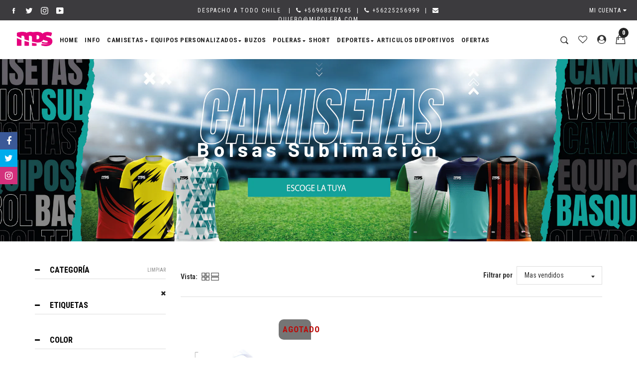

--- FILE ---
content_type: text/css
request_url: https://mpsdeportes.com/cdn/shop/t/5/assets/theme.scss.css?v=122523984250680599991727319314
body_size: 28757
content:
.mfp-bg{top:0;left:0;width:100%;height:100%;z-index:1042;overflow:hidden;position:fixed;background:#0b0b0b;opacity:.8}.mfp-wrap{top:0;left:0;width:100%;height:100%;z-index:1043;position:fixed;outline:none!important;-webkit-backface-visibility:hidden}.mfp-container{text-align:center;position:absolute;width:100%;height:100%;left:0;top:0;padding:0 8px;box-sizing:border-box}.mfp-container:before{content:"";display:inline-block;height:100%;vertical-align:middle}.mfp-align-top .mfp-container:before{display:none}.mfp-content{position:relative;display:inline-block;vertical-align:middle;margin:0 auto;text-align:left;z-index:1045}.mfp-inline-holder .mfp-content,.mfp-ajax-holder .mfp-content{width:100%;cursor:auto}.mfp-ajax-cur{cursor:progress}.mfp-zoom-out-cur,.mfp-zoom-out-cur .mfp-image-holder .mfp-close{cursor:-moz-zoom-out;cursor:-webkit-zoom-out;cursor:zoom-out}.mfp-zoom{cursor:pointer;cursor:-webkit-zoom-in;cursor:-moz-zoom-in;cursor:zoom-in}.mfp-auto-cursor .mfp-content{cursor:auto}.mfp-close,.mfp-arrow,.mfp-preloader,.mfp-counter{-webkit-user-select:none;-moz-user-select:none;user-select:none}.mfp-loading.mfp-figure{display:none}.mfp-hide{display:none!important}.mfp-preloader{color:#ccc;position:absolute;top:50%;width:auto;text-align:center;margin-top:-.8em;left:8px;right:8px;z-index:1044}.mfp-preloader a{color:#ccc}.mfp-preloader a:hover{color:#fff}.mfp-s-ready .mfp-preloader,.mfp-s-error .mfp-content{display:none}button.mfp-close,button.mfp-arrow{overflow:visible;cursor:pointer;background:transparent;border:0;-webkit-appearance:none;display:block;outline:none;padding:0;z-index:1046;box-shadow:none;touch-action:manipulation}button::-moz-focus-inner{padding:0;border:0}.mfp-close{width:44px;height:44px;line-height:44px;position:absolute;right:0;top:0;text-decoration:none;text-align:center;opacity:.65;padding:0 0 18px 10px;color:#fff;font-style:normal;font-size:28px;font-family:Arial,Baskerville,monospace}.mfp-close:hover,.mfp-close:focus{opacity:1}.mfp-close:active{top:1px}.mfp-close-btn-in .mfp-close{color:#333}.mfp-image-holder .mfp-close,.mfp-iframe-holder .mfp-close{color:#fff;right:-6px;text-align:right;padding-right:6px;width:100%}.mfp-counter{position:absolute;top:0;right:0;color:#ccc;font-size:12px;line-height:18px;white-space:nowrap}.mfp-arrow{position:absolute;opacity:.65;margin:-55px 0 0;top:50%;padding:0;width:90px;height:110px;-webkit-tap-highlight-color:transparent}.mfp-arrow:active{margin-top:-54px}.mfp-arrow:hover,.mfp-arrow:focus{opacity:1}.mfp-arrow:before,.mfp-arrow:after{content:"";display:block;width:0;height:0;position:absolute;left:0;top:0;margin-top:35px;margin-left:35px;border:medium inset transparent}.mfp-arrow:after{border-top-width:13px;border-bottom-width:13px;top:8px}.mfp-arrow:before{border-top-width:21px;border-bottom-width:21px;opacity:.7}.mfp-arrow-left{left:0}.mfp-arrow-left:after{border-right:17px solid #FFF;margin-left:31px}.mfp-arrow-left:before{margin-left:25px;border-right:27px solid #3F3F3F}.mfp-arrow-right{right:0}.mfp-arrow-right:after{border-left:17px solid #FFF;margin-left:39px}.mfp-arrow-right:before{border-left:27px solid #3F3F3F}.mfp-iframe-holder{padding-top:40px;padding-bottom:40px}.mfp-iframe-holder .mfp-content{line-height:0;width:100%;max-width:900px}.mfp-iframe-holder .mfp-close{top:-40px}.mfp-iframe-scaler{width:100%;height:0;overflow:hidden;padding-top:56.25%}.mfp-iframe-scaler iframe{position:absolute;display:block;top:0;left:0;width:100%;height:100%;box-shadow:0 0 8px #0009;background:#000}img.mfp-img{width:auto;max-width:100%;height:auto;display:block;line-height:0;box-sizing:border-box;padding:40px 0;margin:0 auto}.mfp-figure{line-height:0}.mfp-figure:after{content:"";position:absolute;left:0;top:40px;bottom:40px;display:block;right:0;width:auto;height:auto;z-index:-1;box-shadow:0 0 8px #0009;background:#444}.mfp-figure small{color:#bdbdbd;display:block;font-size:12px;line-height:14px}.mfp-figure figure{margin:0}.mfp-bottom-bar{margin-top:-36px;position:absolute;top:100%;left:0;width:100%;cursor:auto}.mfp-title{text-align:left;line-height:18px;color:#f3f3f3;word-wrap:break-word;padding-right:36px}.mfp-image-holder .mfp-content{max-width:100%}.mfp-gallery .mfp-image-holder .mfp-figure{cursor:pointer}@media screen and (max-width: 800px) and (orientation: landscape),screen and (max-height: 300px){.mfp-img-mobile .mfp-image-holder{padding-left:0;padding-right:0}.mfp-img-mobile img.mfp-img{padding:0}.mfp-img-mobile .mfp-figure:after{top:0;bottom:0}.mfp-img-mobile .mfp-figure small{display:inline;margin-left:5px}.mfp-img-mobile .mfp-bottom-bar{background:#0009;bottom:0;margin:0;top:auto;padding:3px 5px;position:fixed;box-sizing:border-box}.mfp-img-mobile .mfp-bottom-bar:empty{padding:0}.mfp-img-mobile .mfp-counter{right:5px;top:3px}.mfp-img-mobile .mfp-close{top:0;right:0;width:35px;height:35px;line-height:35px;background:#0009;position:fixed;text-align:center;padding:0}}@media all and (max-width: 900px){.mfp-arrow{-webkit-transform:scale(.75);transform:scale(.75)}.mfp-arrow-left{-webkit-transform-origin:0;transform-origin:0}.mfp-arrow-right{-webkit-transform-origin:100%;transform-origin:100%}.mfp-container{padding-left:6px;padding-right:6px}}.mfp-no-margins img.mfp-img{padding:0}.mfp-no-margins .mfp-figure:after{top:0;bottom:0}.mfp-no-margins .mfp-container{padding:0}.mfp-with-zoom .mfp-container,.mfp-with-zoom.mfp-bg{opacity:0;-webkit-backface-visibility:hidden;-webkit-transition:all .35s ease-out;-moz-transition:all .35s ease-out;-o-transition:all .35s ease-out;transition:all .35s ease-out}.mfp-with-zoom.mfp-ready .mfp-container{opacity:1}.mfp-with-zoom.mfp-ready.mfp-bg{opacity:.8}.mfp-with-zoom.mfp-removing .mfp-container,.mfp-with-zoom.mfp-removing.mfp-bg{opacity:0}.slick-slider{position:relative;display:block;box-sizing:border-box;-webkit-touch-callout:none;-webkit-user-select:none;-khtml-user-select:none;-moz-user-select:none;-ms-user-select:none;user-select:none;-ms-touch-action:pan-y;touch-action:pan-y;-webkit-tap-highlight-color:transparent}.slick-list{position:relative;overflow:hidden;display:block;margin:0;padding:0}.slick-list:focus{outline:none}.slick-list.dragging{cursor:pointer;cursor:hand}.slick-slider .slick-track,.slick-slider .slick-list{-webkit-transform:translate3d(0,0,0);-moz-transform:translate3d(0,0,0);-ms-transform:translate3d(0,0,0);-o-transform:translate3d(0,0,0);transform:translateZ(0)}.slick-track{position:relative;left:0;top:0;display:block}.slick-track:before,.slick-track:after{content:"";display:table}.slick-track:after{clear:both}.slick-loading .slick-track{visibility:hidden}.slick-slide{float:left;height:100%;min-height:1px;display:none}[dir=rtl] .slick-slide{float:right}.slick-slide img{display:block}.slick-slide.slick-loading img{display:none}.slick-slide.dragging img{pointer-events:none}.slick-initialized .slick-slide{display:block}.slick-loading .slick-slide{visibility:hidden}.slick-vertical .slick-slide{display:block;height:auto;border:1px solid transparent}.slick-arrow.slick-hidden{display:none}.ps{-ms-touch-action:auto;touch-action:auto;overflow:hidden!important;-ms-overflow-style:none}@supports (-ms-overflow-style: none){.ps{overflow:auto!important}}@media screen and (-ms-high-contrast: active),(-ms-high-contrast: none){.ps{overflow:auto!important}}.ps.ps--active-x>.ps__scrollbar-x-rail,.ps.ps--active-y>.ps__scrollbar-y-rail{display:block;background-color:transparent}.ps.ps--in-scrolling.ps--x>.ps__scrollbar-x-rail{background-color:#eee;opacity:.9}.ps.ps--in-scrolling.ps--x>.ps__scrollbar-x-rail>.ps__scrollbar-x{background-color:#999;height:11px}.ps.ps--in-scrolling.ps--y>.ps__scrollbar-y-rail{background-color:#eee;opacity:.9}.ps.ps--in-scrolling.ps--y>.ps__scrollbar-y-rail>.ps__scrollbar-y{background-color:#999;width:11px}.ps>.ps__scrollbar-x-rail{display:none;position:absolute;opacity:0;-webkit-transition:background-color .2s linear,opacity .2s linear;-o-transition:background-color .2s linear,opacity .2s linear;-moz-transition:background-color .2s linear,opacity .2s linear;transition:background-color .2s linear,opacity .2s linear;bottom:0;height:15px}.ps>.ps__scrollbar-x-rail>.ps__scrollbar-x{position:absolute;background-color:#aaa;-webkit-border-radius:6px;-moz-border-radius:6px;border-radius:6px;-webkit-transition:background-color .2s linear,height .2s linear,width .2s ease-in-out,-webkit-border-radius .2s ease-in-out;transition:background-color .2s linear,height .2s linear,width .2s ease-in-out,-webkit-border-radius .2s ease-in-out;-o-transition:background-color .2s linear,height .2s linear,width .2s ease-in-out,border-radius .2s ease-in-out;-moz-transition:background-color .2s linear,height .2s linear,width .2s ease-in-out,border-radius .2s ease-in-out,-moz-border-radius .2s ease-in-out;transition:background-color .2s linear,height .2s linear,width .2s ease-in-out,border-radius .2s ease-in-out;transition:background-color .2s linear,height .2s linear,width .2s ease-in-out,border-radius .2s ease-in-out,-webkit-border-radius .2s ease-in-out,-moz-border-radius .2s ease-in-out;bottom:2px;height:6px}.ps>.ps__scrollbar-x-rail:hover>.ps__scrollbar-x,.ps>.ps__scrollbar-x-rail:active>.ps__scrollbar-x{height:11px}.ps>.ps__scrollbar-y-rail{display:none;position:absolute;opacity:0;-webkit-transition:background-color .2s linear,opacity .2s linear;-o-transition:background-color .2s linear,opacity .2s linear;-moz-transition:background-color .2s linear,opacity .2s linear;transition:background-color .2s linear,opacity .2s linear;right:0;width:15px}.ps>.ps__scrollbar-y-rail>.ps__scrollbar-y{position:absolute;background-color:#aaa;-webkit-border-radius:6px;-moz-border-radius:6px;border-radius:6px;-webkit-transition:background-color .2s linear,height .2s linear,width .2s ease-in-out,-webkit-border-radius .2s ease-in-out;transition:background-color .2s linear,height .2s linear,width .2s ease-in-out,-webkit-border-radius .2s ease-in-out;-o-transition:background-color .2s linear,height .2s linear,width .2s ease-in-out,border-radius .2s ease-in-out;-moz-transition:background-color .2s linear,height .2s linear,width .2s ease-in-out,border-radius .2s ease-in-out,-moz-border-radius .2s ease-in-out;transition:background-color .2s linear,height .2s linear,width .2s ease-in-out,border-radius .2s ease-in-out;transition:background-color .2s linear,height .2s linear,width .2s ease-in-out,border-radius .2s ease-in-out,-webkit-border-radius .2s ease-in-out,-moz-border-radius .2s ease-in-out;right:2px;width:6px}.ps>.ps__scrollbar-y-rail:hover>.ps__scrollbar-y,.ps>.ps__scrollbar-y-rail:active>.ps__scrollbar-y{width:11px}.ps:hover.ps--in-scrolling.ps--x>.ps__scrollbar-x-rail{background-color:#eee;opacity:.9}.ps:hover.ps--in-scrolling.ps--x>.ps__scrollbar-x-rail>.ps__scrollbar-x{background-color:#999;height:11px}.ps:hover.ps--in-scrolling.ps--y>.ps__scrollbar-y-rail{background-color:#eee;opacity:.9}.ps:hover.ps--in-scrolling.ps--y>.ps__scrollbar-y-rail>.ps__scrollbar-y{background-color:#999;width:11px}.ps:hover>.ps__scrollbar-x-rail,.ps:hover>.ps__scrollbar-y-rail{opacity:.6}.ps:hover>.ps__scrollbar-x-rail:hover{background-color:#eee;opacity:.9}.ps:hover>.ps__scrollbar-x-rail:hover>.ps__scrollbar-x{background-color:#999}.ps:hover>.ps__scrollbar-y-rail:hover{background-color:#eee;opacity:.9}.ps:hover>.ps__scrollbar-y-rail:hover>.ps__scrollbar-y{background-color:#999}@-moz-keyframes spin{0%{-moz-transform:rotate(0deg)}to{-moz-transform:rotate(360deg)}}@-webkit-keyframes spin{0%{-webkit-transform:rotate(0deg)}to{-webkit-transform:rotate(360deg)}}@keyframes spin{0%{transform:rotate(0)}to{transform:rotate(360deg)}}@-webkit-keyframes slideInDownHome{0%{background-color:#ffffffe6;border-color:transparent;-webkit-transform:translate3d(0,-100%,0);transform:translate3d(0,-100%,0)}to{background-color:#fff;border-color:#eee;-webkit-transform:translate3d(0,0,0);transform:translateZ(0)}}@keyframes slideInDownHome{0%{background-color:#ffffffe6;border-color:transparent;-webkit-transform:translate3d(0,-100%,0);transform:translate3d(0,-100%,0)}to{background-color:#fff;border-color:#eee;-webkit-transform:translate3d(0,0,0);transform:translateZ(0)}}@-webkit-keyframes slideInUpHome{0%{background-color:#fff;border-color:#eee;-webkit-transform:translate3d(0,100%,0);transform:translate3d(0,100%,0)}to{background-color:#ffffffe6;border-color:transparent;-webkit-transform:translate3d(0,0,0);transform:translateZ(0)}}@keyframes slideInUpHome{0%{background-color:#fff;border-color:#eee;-webkit-transform:translate3d(0,100%,0);transform:translate3d(0,100%,0)}to{background-color:#ffffffe6;border-color:transparent;-webkit-transform:translate3d(0,0,0);transform:translateZ(0)}}.fade{opacity:0;-webkit-transition:opacity .15s linear;-o-transition:opacity .15s linear;transition:opacity .15s linear}.fade.in{opacity:1}.collapse{display:none}.collapse.in{display:block}tr.collapse.in{display:table-row}tbody.collapse.in{display:table-row-group}.collapsing{position:relative;height:0;overflow:hidden;-webkit-transition-property:height,visibility;transition-property:height,visibility;-webkit-transition-duration:.35s;transition-duration:.35s;-webkit-transition-timing-function:ease;transition-timing-function:ease}.panel{margin-bottom:21;background-color:#fff;border:1px solid transparent;border-radius:4px;-webkit-box-shadow:0 1px 1px rgba(0,0,0,.05);box-shadow:0 1px 1px #0000000d}.panel-body{padding:15px;*zoom: 1}.panel-body:after{content:"";display:table;clear:both}.panel-heading{padding:10px 15px;border-bottom:1px solid transparent;border-top-right-radius:3px;border-top-left-radius:3px}.panel-heading>.dropdown .dropdown-toggle{color:inherit}.panel-title{margin-top:0;margin-bottom:0;font-size:16;color:inherit}.panel-title>a,.panel-title>small,.panel-title>.small,.panel-title>small>a,.panel-title>.small>a{color:inherit}.panel-footer{padding:10px 15px;background-color:#f5f5f5;border-top:1px solid #dddddd;border-bottom-right-radius:3px;border-bottom-left-radius:3px}.panel>.list-group,.panel>.panel-collapse>.list-group{margin-bottom:0}.panel>.list-group .list-group-item,.panel>.panel-collapse>.list-group .list-group-item{border-width:1px 0;border-radius:0}.panel>.list-group:first-child .list-group-item:first-child,.panel>.panel-collapse>.list-group:first-child .list-group-item:first-child{border-top:0;border-top-right-radius:3px;border-top-left-radius:3px}.panel>.list-group:last-child .list-group-item:last-child,.panel>.panel-collapse>.list-group:last-child .list-group-item:last-child{border-bottom:0;border-bottom-right-radius:3px;border-bottom-left-radius:3px}.panel>.panel-heading+.panel-collapse>.list-group .list-group-item:first-child{border-top-right-radius:0;border-top-left-radius:0}.panel-heading+.list-group .list-group-item:first-child{border-top-width:0}.list-group+.panel-footer{border-top-width:0}.panel>.table,.panel>.table-responsive>.table,.panel>.panel-collapse>.table{margin-bottom:0}.panel>.table caption,.panel>.table-responsive>.table caption,.panel>.panel-collapse>.table caption{padding-left:15px;padding-right:15px}.panel>.table:first-child,.panel>.table-responsive:first-child>.table:first-child{border-top-right-radius:3px;border-top-left-radius:3px}.panel>.table:first-child>thead:first-child>tr:first-child,.panel>.table:first-child>tbody:first-child>tr:first-child,.panel>.table-responsive:first-child>.table:first-child>thead:first-child>tr:first-child,.panel>.table-responsive:first-child>.table:first-child>tbody:first-child>tr:first-child{border-top-left-radius:3px;border-top-right-radius:3px}.panel>.table:first-child>thead:first-child>tr:first-child td:first-child,.panel>.table:first-child>thead:first-child>tr:first-child th:first-child,.panel>.table:first-child>tbody:first-child>tr:first-child td:first-child,.panel>.table:first-child>tbody:first-child>tr:first-child th:first-child,.panel>.table-responsive:first-child>.table:first-child>thead:first-child>tr:first-child td:first-child,.panel>.table-responsive:first-child>.table:first-child>thead:first-child>tr:first-child th:first-child,.panel>.table-responsive:first-child>.table:first-child>tbody:first-child>tr:first-child td:first-child,.panel>.table-responsive:first-child>.table:first-child>tbody:first-child>tr:first-child th:first-child{border-top-left-radius:3px}.panel>.table:first-child>thead:first-child>tr:first-child td:last-child,.panel>.table:first-child>thead:first-child>tr:first-child th:last-child,.panel>.table:first-child>tbody:first-child>tr:first-child td:last-child,.panel>.table:first-child>tbody:first-child>tr:first-child th:last-child,.panel>.table-responsive:first-child>.table:first-child>thead:first-child>tr:first-child td:last-child,.panel>.table-responsive:first-child>.table:first-child>thead:first-child>tr:first-child th:last-child,.panel>.table-responsive:first-child>.table:first-child>tbody:first-child>tr:first-child td:last-child,.panel>.table-responsive:first-child>.table:first-child>tbody:first-child>tr:first-child th:last-child{border-top-right-radius:3px}.panel>.table:last-child,.panel>.table-responsive:last-child>.table:last-child{border-bottom-right-radius:3px;border-bottom-left-radius:3px}.panel>.table:last-child>tbody:last-child>tr:last-child,.panel>.table:last-child>tfoot:last-child>tr:last-child,.panel>.table-responsive:last-child>.table:last-child>tbody:last-child>tr:last-child,.panel>.table-responsive:last-child>.table:last-child>tfoot:last-child>tr:last-child{border-bottom-left-radius:3px;border-bottom-right-radius:3px}.panel>.table:last-child>tbody:last-child>tr:last-child td:first-child,.panel>.table:last-child>tbody:last-child>tr:last-child th:first-child,.panel>.table:last-child>tfoot:last-child>tr:last-child td:first-child,.panel>.table:last-child>tfoot:last-child>tr:last-child th:first-child,.panel>.table-responsive:last-child>.table:last-child>tbody:last-child>tr:last-child td:first-child,.panel>.table-responsive:last-child>.table:last-child>tbody:last-child>tr:last-child th:first-child,.panel>.table-responsive:last-child>.table:last-child>tfoot:last-child>tr:last-child td:first-child,.panel>.table-responsive:last-child>.table:last-child>tfoot:last-child>tr:last-child th:first-child{border-bottom-left-radius:3px}.panel>.table:last-child>tbody:last-child>tr:last-child td:last-child,.panel>.table:last-child>tbody:last-child>tr:last-child th:last-child,.panel>.table:last-child>tfoot:last-child>tr:last-child td:last-child,.panel>.table:last-child>tfoot:last-child>tr:last-child th:last-child,.panel>.table-responsive:last-child>.table:last-child>tbody:last-child>tr:last-child td:last-child,.panel>.table-responsive:last-child>.table:last-child>tbody:last-child>tr:last-child th:last-child,.panel>.table-responsive:last-child>.table:last-child>tfoot:last-child>tr:last-child td:last-child,.panel>.table-responsive:last-child>.table:last-child>tfoot:last-child>tr:last-child th:last-child{border-bottom-right-radius:3px}.panel>.panel-body+.table,.panel>.panel-body+.table-responsive,.panel>.table+.panel-body,.panel>.table-responsive+.panel-body{border-top:1px solid #dddddd}.panel>.table>tbody:first-child>tr:first-child th,.panel>.table>tbody:first-child>tr:first-child td{border-top:0}.panel>.table-bordered,.panel>.table-responsive>.table-bordered{border:0}.panel>.table-bordered>thead>tr>th:first-child,.panel>.table-bordered>thead>tr>td:first-child,.panel>.table-bordered>tbody>tr>th:first-child,.panel>.table-bordered>tbody>tr>td:first-child,.panel>.table-bordered>tfoot>tr>th:first-child,.panel>.table-bordered>tfoot>tr>td:first-child,.panel>.table-responsive>.table-bordered>thead>tr>th:first-child,.panel>.table-responsive>.table-bordered>thead>tr>td:first-child,.panel>.table-responsive>.table-bordered>tbody>tr>th:first-child,.panel>.table-responsive>.table-bordered>tbody>tr>td:first-child,.panel>.table-responsive>.table-bordered>tfoot>tr>th:first-child,.panel>.table-responsive>.table-bordered>tfoot>tr>td:first-child{border-left:0}.panel>.table-bordered>thead>tr>th:last-child,.panel>.table-bordered>thead>tr>td:last-child,.panel>.table-bordered>tbody>tr>th:last-child,.panel>.table-bordered>tbody>tr>td:last-child,.panel>.table-bordered>tfoot>tr>th:last-child,.panel>.table-bordered>tfoot>tr>td:last-child,.panel>.table-responsive>.table-bordered>thead>tr>th:last-child,.panel>.table-responsive>.table-bordered>thead>tr>td:last-child,.panel>.table-responsive>.table-bordered>tbody>tr>th:last-child,.panel>.table-responsive>.table-bordered>tbody>tr>td:last-child,.panel>.table-responsive>.table-bordered>tfoot>tr>th:last-child,.panel>.table-responsive>.table-bordered>tfoot>tr>td:last-child{border-right:0}.panel>.table-bordered>thead>tr:first-child>td,.panel>.table-bordered>thead>tr:first-child>th,.panel>.table-bordered>tbody>tr:first-child>td,.panel>.table-bordered>tbody>tr:first-child>th,.panel>.table-responsive>.table-bordered>thead>tr:first-child>td,.panel>.table-responsive>.table-bordered>thead>tr:first-child>th,.panel>.table-responsive>.table-bordered>tbody>tr:first-child>td,.panel>.table-responsive>.table-bordered>tbody>tr:first-child>th{border-bottom:0}.panel>.table-bordered>tbody>tr:last-child>td,.panel>.table-bordered>tbody>tr:last-child>th,.panel>.table-bordered>tfoot>tr:last-child>td,.panel>.table-bordered>tfoot>tr:last-child>th,.panel>.table-responsive>.table-bordered>tbody>tr:last-child>td,.panel>.table-responsive>.table-bordered>tbody>tr:last-child>th,.panel>.table-responsive>.table-bordered>tfoot>tr:last-child>td,.panel>.table-responsive>.table-bordered>tfoot>tr:last-child>th{border-bottom:0}.panel>.table-responsive{border:0;margin-bottom:0}.panel-group{margin-bottom:21}.panel-group .panel{margin-bottom:0;border-radius:4px}.panel-group .panel+.panel{margin-top:5px}.panel-group .panel-heading{border-bottom:0}.panel-group .panel-heading+.panel-collapse>.panel-body,.panel-group .panel-heading+.panel-collapse>.list-group{border-top:1px solid #dddddd}.panel-group .panel-footer{border-top:0}.panel-group .panel-footer+.panel-collapse .panel-body{border-bottom:1px solid #dddddd}.panel-default{border-color:#ddd}.panel-default>.panel-heading{color:#333;background-color:#f5f5f5;border-color:#ddd}.panel-default>.panel-heading+.panel-collapse>.panel-body{border-top-color:#ddd}.panel-default>.panel-heading .badge{color:#f5f5f5;background-color:#333}.panel-default>.panel-footer+.panel-collapse>.panel-body{border-bottom-color:#ddd}.panel-primary{border-color:#232323}.panel-primary>.panel-heading{color:#fff;background-color:#232323;border-color:#232323}.panel-primary>.panel-heading+.panel-collapse>.panel-body{border-top-color:#232323}.panel-primary>.panel-heading .badge{color:#232323;background-color:#fff}.panel-primary>.panel-footer+.panel-collapse>.panel-body{border-bottom-color:#232323}.panel-success{border-color:#d6e9c6}.panel-success>.panel-heading{color:#3c763d;background-color:#dff0d8;border-color:#d6e9c6}.panel-success>.panel-heading+.panel-collapse>.panel-body{border-top-color:#d6e9c6}.panel-success>.panel-heading .badge{color:#dff0d8;background-color:#3c763d}.panel-success>.panel-footer+.panel-collapse>.panel-body{border-bottom-color:#d6e9c6}.panel-info{border-color:#bce8f1}.panel-info>.panel-heading{color:#31708f;background-color:#d9edf7;border-color:#bce8f1}.panel-info>.panel-heading+.panel-collapse>.panel-body{border-top-color:#bce8f1}.panel-info>.panel-heading .badge{color:#d9edf7;background-color:#31708f}.panel-info>.panel-footer+.panel-collapse>.panel-body{border-bottom-color:#bce8f1}.panel-warning{border-color:#faebcc}.panel-warning>.panel-heading{color:#8a6d3b;background-color:#fcf8e3;border-color:#faebcc}.panel-warning>.panel-heading+.panel-collapse>.panel-body{border-top-color:#faebcc}.panel-warning>.panel-heading .badge{color:#fcf8e3;background-color:#8a6d3b}.panel-warning>.panel-footer+.panel-collapse>.panel-body{border-bottom-color:#faebcc}.panel-danger{border-color:#ebccd1}.panel-danger>.panel-heading{color:#a94442;background-color:#f2dede;border-color:#ebccd1}.panel-danger>.panel-heading+.panel-collapse>.panel-body{border-top-color:#ebccd1}.panel-danger>.panel-heading .badge{color:#f2dede;background-color:#a94442}.panel-danger>.panel-footer+.panel-collapse>.panel-body{border-bottom-color:#ebccd1}.nav{margin-bottom:0;padding-left:0;list-style:none;*zoom: 1}.nav:after{content:"";display:table;clear:both}.nav>li{position:relative;display:block}.nav>li>a{position:relative;display:block;padding:10px 15px}.nav>li>a:hover,.nav>li>a:focus{text-decoration:none;background-color:#eee}.nav>li.disabled>a{color:#777}.nav>li.disabled>a:hover,.nav>li.disabled>a:focus{color:#777;text-decoration:none;background-color:transparent;cursor:not-allowed}.nav .open>a,.nav .open>a:hover,.nav .open>a:focus{background-color:#eee;border-color:#232323}.nav .nav-divider{height:1px;margin:9.5 0;overflow:hidden;background-color:#e5e5e5}.nav>li>a>img{max-width:none}.nav-tabs{border-bottom:1px solid #dddddd}.nav-tabs>li{float:left;margin-bottom:-1px}.nav-tabs>li>a{margin-right:2px;line-height:1.5;border:1px solid transparent;border-radius:4px 4px 0 0}.nav-tabs>li>a:hover{border-color:#eeeeee #eeeeee #dddddd}.nav-tabs>li.active>a,.nav-tabs>li.active>a:hover,.nav-tabs>li.active>a:focus{color:#555;background-color:#fff;border:1px solid #dddddd;border-bottom-color:transparent;cursor:default}.nav-pills>li{float:left}.nav-pills>li>a{border-radius:4px}.nav-pills>li+li{margin-left:2px}.nav-pills>li.active>a,.nav-pills>li.active>a:hover,.nav-pills>li.active>a:focus{color:#fff;background-color:#232323}.nav-stacked>li{float:none}.nav-stacked>li+li{margin-top:2px;margin-left:0}.nav-justified,.nav-tabs.nav-justified{width:100%}.nav-justified>li,.nav-tabs.nav-justified>li{float:none}.nav-justified>li>a,.nav-tabs.nav-justified>li>a{text-align:center;margin-bottom:5px}.nav-justified>.dropdown .dropdown-menu{top:auto;left:auto}@media (min-width: 768px){.nav-justified>li,.nav-tabs.nav-justified>li{display:table-cell;width:1%}.nav-justified>li>a,.nav-tabs.nav-justified>li>a{margin-bottom:0}}.nav-tabs-justified,.nav-tabs.nav-justified{border-bottom:0}.nav-tabs-justified>li>a,.nav-tabs.nav-justified>li>a{margin-right:0;border-radius:4px}.nav-tabs-justified>.active>a,.nav-tabs.nav-justified>.active>a,.nav-tabs-justified>.active>a:hover,.nav-tabs.nav-justified>.active>a:hover,.nav-tabs-justified>.active>a:focus,.nav-tabs.nav-justified>.active>a:focus{border:1px solid #dddddd}@media (min-width: 768px){.nav-tabs-justified>li>a,.nav-tabs.nav-justified>li>a{border-bottom:1px solid #dddddd;border-radius:4px 4px 0 0}.nav-tabs-justified>.active>a,.nav-tabs.nav-justified>.active>a,.nav-tabs-justified>.active>a:hover,.nav-tabs.nav-justified>.active>a:hover,.nav-tabs-justified>.active>a:focus,.nav-tabs.nav-justified>.active>a:focus{border-bottom-color:#fff}}.tab-content>.tab-pane{display:none}.tab-content>.active{display:block}.nav-tabs .dropdown-menu{margin-top:-1px;border-top-right-radius:0;border-top-left-radius:0}.alert{padding:15px;margin-bottom:21;border:1px solid transparent;border-radius:4px}.alert h4{margin-top:0;color:inherit}.alert .alert-link{font-weight:700}.alert>p,.alert>ul{margin-bottom:0}.alert>p+p{margin-top:5px}.alert-dismissable,.alert-dismissible{padding-right:35px}.alert-dismissable .close,.alert-dismissible .close{position:relative;top:-2px;right:-21px;color:inherit}.alert-success{background-color:#dff0d8;border-color:#d6e9c6;color:#3c763d}.alert-success hr{border-top-color:#c9e2b3}.alert-success .alert-link{color:#2b542c}.alert-info{background-color:#d9edf7;border-color:#bce8f1;color:#31708f}.alert-info hr{border-top-color:#a6e1ec}.alert-info .alert-link{color:#245269}.alert-warning{background-color:#fcf8e3;border-color:#faebcc;color:#8a6d3b}.alert-warning hr{border-top-color:#f7e1b5}.alert-warning .alert-link{color:#66512c}.alert-danger{background-color:#f2dede;border-color:#ebccd1;color:#a94442}.alert-danger hr{border-top-color:#e4b9c0}.alert-danger .alert-link{color:#843534}.caret{display:inline-block;width:0;height:0;margin-left:2px;vertical-align:middle;border-top:4px dashed;border-top:4px solid \	;border-right:4px solid transparent;border-left:4px solid transparent}.dropup,.dropdown{position:relative}.dropdown-toggle:focus{outline:0}.dropdown-menu{position:absolute;top:100%;left:0;z-index:1000;display:none;float:left;min-width:160px;padding:5px 0;margin:2px 0 0;list-style:none;font-size:14;text-align:left;background-color:#fff;border:1px solid #cccccc;border:1px solid rgba(0,0,0,.15);border-radius:4px;-webkit-box-shadow:0 6px 12px rgba(0,0,0,.175);box-shadow:0 6px 12px #0000002d;background-clip:padding-box}.dropdown-menu.pull-right{right:0;left:auto}.dropdown-menu .divider{height:1px;margin:9.5 0;overflow:hidden;background-color:#e5e5e5}.dropdown-menu>li>a{display:block;padding:3px 20px;clear:both;font-weight:400;line-height:1.5;color:#333;white-space:nowrap}.dropdown-menu>li>a:hover,.dropdown-menu>li>a:focus{text-decoration:none;color:#262626;background-color:#f5f5f5}.dropdown-menu>.active>a,.dropdown-menu>.active>a:hover,.dropdown-menu>.active>a:focus{color:#fff;text-decoration:none;outline:0;background-color:#232323}.dropdown-menu>.disabled>a,.dropdown-menu>.disabled>a:hover,.dropdown-menu>.disabled>a:focus{color:#777}.dropdown-menu>.disabled>a:hover,.dropdown-menu>.disabled>a:focus{text-decoration:none;background-color:transparent;background-image:none;filter:progid:DXImageTransform.Microsoft.gradient(enabled = false);cursor:not-allowed}.open>.dropdown-menu{display:block}.open>a{outline:0}.dropdown-menu-right{left:auto;right:0}.dropdown-menu-left{left:0;right:auto}.dropdown-header{display:block;padding:3px 20px;font-size:12;line-height:1.5;color:#777;white-space:nowrap}.dropdown-backdrop{position:fixed;left:0;right:0;bottom:0;top:0;z-index:990}.pull-right>.dropdown-menu{right:0;left:auto}.dropup .caret,.navbar-fixed-bottom .dropdown .caret{border-top:0;border-bottom:4px dashed;border-bottom:4px solid \	;content:""}.dropup .dropdown-menu,.navbar-fixed-bottom .dropdown .dropdown-menu{top:auto;bottom:100%;margin-bottom:2px}@media (min-width: 768px){.navbar-right .dropdown-menu{right:0;left:auto}.navbar-right .dropdown-menu-left{left:0;right:auto}}/*! normalize.css v3.0.3 | MIT License | github.com/necolas/normalize.css */html{font-family:sans-serif;-ms-text-size-adjust:100%;-webkit-text-size-adjust:100%}body{margin:0}article,aside,details,figcaption,figure,footer,header,hgroup,main,menu,nav,section,summary{display:block}audio,canvas,progress,video{display:inline-block;vertical-align:baseline}audio:not([controls]){display:none;height:0}[hidden],template{display:none}a{background-color:transparent}a:active,a:hover{outline:0}abbr[title]{border-bottom:1px dotted}b,strong{font-weight:700}dfn{font-style:italic}h1{font-size:2em;margin:.67em 0}mark{background:#ff0;color:#000}small{font-size:80%}sub,sup{font-size:75%;line-height:0;position:relative;vertical-align:baseline}sup{top:-.5em}sub{bottom:-.25em}img{border:0}svg:not(:root){overflow:hidden}figure{margin:1em 40px}hr{box-sizing:content-box;height:0}pre{overflow:auto}code,kbd,pre,samp{font-family:monospace,monospace;font-size:1em}button,input,optgroup,select,textarea{color:inherit;font:inherit;margin:0}button{overflow:visible}button,select{text-transform:none}button,html input[type=button],input[type=reset],input[type=submit]{-webkit-appearance:button;cursor:pointer}button[disabled],html input[disabled]{cursor:default}button::-moz-focus-inner,input::-moz-focus-inner{border:0;padding:0}input{line-height:normal}input[type=checkbox],input[type=radio]{box-sizing:border-box;padding:0}input[type=number]::-webkit-inner-spin-button,input[type=number]::-webkit-outer-spin-button{height:auto}input[type=search]{-webkit-appearance:textfield;box-sizing:content-box}input[type=search]::-webkit-search-cancel-button,input[type=search]::-webkit-search-decoration{-webkit-appearance:none}fieldset{border:1px solid #c0c0c0;margin:0 2px;padding:.35em .625em .75em}legend{border:0;padding:0}textarea{overflow:auto}table{border-collapse:collapse;border-spacing:0}td,th{padding:0}*,*:before,*:after{box-sizing:border-box}body,input,textarea,button,select{-webkit-font-smoothing:antialiased;-webkit-text-size-adjust:100%}a:focus{color:inherit}img{max-width:100%}form{margin:0}@media only screen and (max-width: 989px){input,textarea,select{font-size:16px}}button,input[type=submit],label[for]{cursor:pointer}optgroup{font-weight:700}option{color:#333;background-color:#fff}[tabindex="-1"]:focus{outline:none}a,button,[role=button],input,label,select,textarea{touch-action:manipulation}.clearfix{*zoom: 1}.clearfix:after{content:"";display:table;clear:both}.visually-hidden{position:absolute!important;overflow:hidden;clip:rect(0 0 0 0);height:1px;width:1px;margin:-1px;padding:0;border:0}.js-focus-hidden:focus{outline:none}.label-hidden{position:absolute!important;overflow:hidden;clip:rect(0 0 0 0);height:1px;width:1px;margin:-1px;padding:0;border:0}.no-placeholder .label-hidden,.visually-shown{position:inherit!important;overflow:auto;clip:auto;width:auto;height:auto;margin:0}.no-js:not(html){display:none}.no-js .no-js:not(html){display:block}.no-js .js{display:none}.supports-no-cookies:not(html){display:none}html.supports-no-cookies .supports-no-cookies:not(html){display:block}html.supports-no-cookies .supports-cookies{display:none}.skip-link:focus{position:absolute!important;overflow:auto;clip:auto;width:auto;height:auto;margin:0;color:#333;background-color:#fff;padding:15px;z-index:10000;transition:none}.img--semantic{-ms-filter:"progid:DXImageTransform.Microsoft.Alpha(Opacity=0)";filter:alpha(opacity=0);opacity:0;position:absolute;left:-9999px;z-index:-1;visibility:hidden}.no-spinner::-webkit-inner-spin-button,.no-spinner::-webkit-outer-spin-button{-webkit-appearance:none;-moz-appearance:none;appearance:none;margin:0}.grid{*zoom: 1;list-style:none;padding:0;margin:0 0 0 -30px}.grid:after{content:"";display:table;clear:both}.grid__item{float:left;padding-left:30px;width:100%}.grid__item[class*=--push],.grid__item[class*=--pull]{position:relative}.grid--rev{direction:rtl;text-align:left}.grid--rev>.grid__item{direction:ltr;text-align:left;float:right}.one-whole{width:100%}.one-half{width:50%}.one-third{width:33.33333%}.two-thirds{width:66.66667%}.one-quarter{width:25%}.two-quarters{width:50%}.three-quarters{width:75%}.one-fifth{width:20%}.two-fifths{width:40%}.three-fifths{width:60%}.four-fifths{width:80%}.one-sixth{width:16.66667%}.two-sixths{width:33.33333%}.three-sixths{width:50%}.four-sixths{width:66.66667%}.five-sixths{width:83.33333%}.one-eighth{width:12.5%}.two-eighths{width:25%}.three-eighths{width:37.5%}.four-eighths{width:50%}.five-eighths{width:62.5%}.six-eighths{width:75%}.seven-eighths{width:87.5%}.one-tenth{width:10%}.two-tenths{width:20%}.three-tenths{width:30%}.four-tenths{width:40%}.five-tenths{width:50%}.six-tenths{width:60%}.seven-tenths{width:70%}.eight-tenths{width:80%}.nine-tenths{width:90%}.one-twelfth{width:8.33333%}.two-twelfths{width:16.66667%}.three-twelfths{width:25%}.four-twelfths{width:33.33333%}.five-twelfths{width:41.66667%}.six-twelfths{width:50%}.seven-twelfths{width:58.33333%}.eight-twelfths{width:66.66667%}.nine-twelfths{width:75%}.ten-twelfths{width:83.33333%}.eleven-twelfths{width:91.66667%}.show{display:block!important}.hide{display:none!important}.text-left{text-align:left!important}.text-right{text-align:right!important}.text-center{text-align:center!important}@media only screen and (max-width: 749px){.small--one-whole{width:100%}.small--one-half{width:50%}.small--one-third{width:33.33333%}.small--two-thirds{width:66.66667%}.small--one-quarter{width:25%}.small--two-quarters{width:50%}.small--three-quarters{width:75%}.small--one-fifth{width:20%}.small--two-fifths{width:40%}.small--three-fifths{width:60%}.small--four-fifths{width:80%}.small--one-sixth{width:16.66667%}.small--two-sixths{width:33.33333%}.small--three-sixths{width:50%}.small--four-sixths{width:66.66667%}.small--five-sixths{width:83.33333%}.small--one-eighth{width:12.5%}.small--two-eighths{width:25%}.small--three-eighths{width:37.5%}.small--four-eighths{width:50%}.small--five-eighths{width:62.5%}.small--six-eighths{width:75%}.small--seven-eighths{width:87.5%}.small--one-tenth{width:10%}.small--two-tenths{width:20%}.small--three-tenths{width:30%}.small--four-tenths{width:40%}.small--five-tenths{width:50%}.small--six-tenths{width:60%}.small--seven-tenths{width:70%}.small--eight-tenths{width:80%}.small--nine-tenths{width:90%}.small--one-twelfth{width:8.33333%}.small--two-twelfths{width:16.66667%}.small--three-twelfths{width:25%}.small--four-twelfths{width:33.33333%}.small--five-twelfths{width:41.66667%}.small--six-twelfths{width:50%}.small--seven-twelfths{width:58.33333%}.small--eight-twelfths{width:66.66667%}.small--nine-twelfths{width:75%}.small--ten-twelfths{width:83.33333%}.small--eleven-twelfths{width:91.66667%}.grid--uniform .small--one-half:nth-child(odd),.grid--uniform .small--one-third:nth-child(3n+1),.grid--uniform .small--one-quarter:nth-child(4n+1),.grid--uniform .small--one-fifth:nth-child(5n+1),.grid--uniform .small--one-sixth:nth-child(6n+1),.grid--uniform .small--two-sixths:nth-child(3n+1),.grid--uniform .small--three-sixths:nth-child(odd),.grid--uniform .small--one-eighth:nth-child(8n+1),.grid--uniform .small--two-eighths:nth-child(4n+1),.grid--uniform .small--four-eighths:nth-child(odd),.grid--uniform .small--five-tenths:nth-child(odd),.grid--uniform .small--one-twelfth:nth-child(12n+1),.grid--uniform .small--two-twelfths:nth-child(6n+1),.grid--uniform .small--three-twelfths:nth-child(4n+1),.grid--uniform .small--four-twelfths:nth-child(3n+1),.grid--uniform .small--six-twelfths:nth-child(odd){clear:both}.small--show{display:block!important}.small--hide{display:none!important}.small--text-left{text-align:left!important}.small--text-right{text-align:right!important}.small--text-center{text-align:center!important}}@media only screen and (min-width: 750px){.medium-up--one-whole{width:100%}.medium-up--one-half{width:50%}.medium-up--one-third{width:33.33333%}.medium-up--two-thirds{width:66.66667%}.medium-up--one-quarter{width:25%}.medium-up--two-quarters{width:50%}.medium-up--three-quarters{width:75%}.medium-up--one-fifth{width:20%}.medium-up--two-fifths{width:40%}.medium-up--three-fifths{width:60%}.medium-up--four-fifths{width:80%}.medium-up--one-sixth{width:16.66667%}.medium-up--two-sixths{width:33.33333%}.medium-up--three-sixths{width:50%}.medium-up--four-sixths{width:66.66667%}.medium-up--five-sixths{width:83.33333%}.medium-up--one-eighth{width:12.5%}.medium-up--two-eighths{width:25%}.medium-up--three-eighths{width:37.5%}.medium-up--four-eighths{width:50%}.medium-up--five-eighths{width:62.5%}.medium-up--six-eighths{width:75%}.medium-up--seven-eighths{width:87.5%}.medium-up--one-tenth{width:10%}.medium-up--two-tenths{width:20%}.medium-up--three-tenths{width:30%}.medium-up--four-tenths{width:40%}.medium-up--five-tenths{width:50%}.medium-up--six-tenths{width:60%}.medium-up--seven-tenths{width:70%}.medium-up--eight-tenths{width:80%}.medium-up--nine-tenths{width:90%}.medium-up--one-twelfth{width:8.33333%}.medium-up--two-twelfths{width:16.66667%}.medium-up--three-twelfths{width:25%}.medium-up--four-twelfths{width:33.33333%}.medium-up--five-twelfths{width:41.66667%}.medium-up--six-twelfths{width:50%}.medium-up--seven-twelfths{width:58.33333%}.medium-up--eight-twelfths{width:66.66667%}.medium-up--nine-twelfths{width:75%}.medium-up--ten-twelfths{width:83.33333%}.medium-up--eleven-twelfths{width:91.66667%}.grid--uniform .medium-up--one-half:nth-child(odd),.grid--uniform .medium-up--one-third:nth-child(3n+1),.grid--uniform .medium-up--one-quarter:nth-child(4n+1),.grid--uniform .medium-up--one-fifth:nth-child(5n+1),.grid--uniform .medium-up--one-sixth:nth-child(6n+1),.grid--uniform .medium-up--two-sixths:nth-child(3n+1),.grid--uniform .medium-up--three-sixths:nth-child(odd),.grid--uniform .medium-up--one-eighth:nth-child(8n+1),.grid--uniform .medium-up--two-eighths:nth-child(4n+1),.grid--uniform .medium-up--four-eighths:nth-child(odd),.grid--uniform .medium-up--five-tenths:nth-child(odd),.grid--uniform .medium-up--one-twelfth:nth-child(12n+1),.grid--uniform .medium-up--two-twelfths:nth-child(6n+1),.grid--uniform .medium-up--three-twelfths:nth-child(4n+1),.grid--uniform .medium-up--four-twelfths:nth-child(3n+1),.grid--uniform .medium-up--six-twelfths:nth-child(odd){clear:both}.medium-up--show{display:block!important}.medium-up--hide{display:none!important}.medium-up--text-left{text-align:left!important}.medium-up--text-right{text-align:right!important}.medium-up--text-center{text-align:center!important}}@media only screen and (min-width: 750px) and (max-width: 989px){.medium--one-whole{width:100%}.medium--one-half{width:50%}.medium--one-third{width:33.33333%}.medium--two-thirds{width:66.66667%}.medium--one-quarter{width:25%}.medium--two-quarters{width:50%}.medium--three-quarters{width:75%}.medium--one-fifth{width:20%}.medium--two-fifths{width:40%}.medium--three-fifths{width:60%}.medium--four-fifths{width:80%}.medium--one-sixth{width:16.66667%}.medium--two-sixths{width:33.33333%}.medium--three-sixths{width:50%}.medium--four-sixths{width:66.66667%}.medium--five-sixths{width:83.33333%}.medium--one-eighth{width:12.5%}.medium--two-eighths{width:25%}.medium--three-eighths{width:37.5%}.medium--four-eighths{width:50%}.medium--five-eighths{width:62.5%}.medium--six-eighths{width:75%}.medium--seven-eighths{width:87.5%}.medium--one-tenth{width:10%}.medium--two-tenths{width:20%}.medium--three-tenths{width:30%}.medium--four-tenths{width:40%}.medium--five-tenths{width:50%}.medium--six-tenths{width:60%}.medium--seven-tenths{width:70%}.medium--eight-tenths{width:80%}.medium--nine-tenths{width:90%}.medium--one-twelfth{width:8.33333%}.medium--two-twelfths{width:16.66667%}.medium--three-twelfths{width:25%}.medium--four-twelfths{width:33.33333%}.medium--five-twelfths{width:41.66667%}.medium--six-twelfths{width:50%}.medium--seven-twelfths{width:58.33333%}.medium--eight-twelfths{width:66.66667%}.medium--nine-twelfths{width:75%}.medium--ten-twelfths{width:83.33333%}.medium--eleven-twelfths{width:91.66667%}.grid--uniform .medium--one-half:nth-child(odd),.grid--uniform .medium--one-third:nth-child(3n+1),.grid--uniform .medium--one-quarter:nth-child(4n+1),.grid--uniform .medium--one-fifth:nth-child(5n+1),.grid--uniform .medium--one-sixth:nth-child(6n+1),.grid--uniform .medium--two-sixths:nth-child(3n+1),.grid--uniform .medium--three-sixths:nth-child(odd),.grid--uniform .medium--one-eighth:nth-child(8n+1),.grid--uniform .medium--two-eighths:nth-child(4n+1),.grid--uniform .medium--four-eighths:nth-child(odd),.grid--uniform .medium--five-tenths:nth-child(odd),.grid--uniform .medium--one-twelfth:nth-child(12n+1),.grid--uniform .medium--two-twelfths:nth-child(6n+1),.grid--uniform .medium--three-twelfths:nth-child(4n+1),.grid--uniform .medium--four-twelfths:nth-child(3n+1),.grid--uniform .medium--six-twelfths:nth-child(odd){clear:both}.medium--show{display:block!important}.medium--hide{display:none!important}.medium--text-left{text-align:left!important}.medium--text-right{text-align:right!important}.medium--text-center{text-align:center!important}}@media only screen and (max-width: 989px){.medium-down--one-whole{width:100%}.medium-down--one-half{width:50%}.medium-down--one-third{width:33.33333%}.medium-down--two-thirds{width:66.66667%}.medium-down--one-quarter{width:25%}.medium-down--two-quarters{width:50%}.medium-down--three-quarters{width:75%}.medium-down--one-fifth{width:20%}.medium-down--two-fifths{width:40%}.medium-down--three-fifths{width:60%}.medium-down--four-fifths{width:80%}.medium-down--one-sixth{width:16.66667%}.medium-down--two-sixths{width:33.33333%}.medium-down--three-sixths{width:50%}.medium-down--four-sixths{width:66.66667%}.medium-down--five-sixths{width:83.33333%}.medium-down--one-eighth{width:12.5%}.medium-down--two-eighths{width:25%}.medium-down--three-eighths{width:37.5%}.medium-down--four-eighths{width:50%}.medium-down--five-eighths{width:62.5%}.medium-down--six-eighths{width:75%}.medium-down--seven-eighths{width:87.5%}.medium-down--one-tenth{width:10%}.medium-down--two-tenths{width:20%}.medium-down--three-tenths{width:30%}.medium-down--four-tenths{width:40%}.medium-down--five-tenths{width:50%}.medium-down--six-tenths{width:60%}.medium-down--seven-tenths{width:70%}.medium-down--eight-tenths{width:80%}.medium-down--nine-tenths{width:90%}.medium-down--one-twelfth{width:8.33333%}.medium-down--two-twelfths{width:16.66667%}.medium-down--three-twelfths{width:25%}.medium-down--four-twelfths{width:33.33333%}.medium-down--five-twelfths{width:41.66667%}.medium-down--six-twelfths{width:50%}.medium-down--seven-twelfths{width:58.33333%}.medium-down--eight-twelfths{width:66.66667%}.medium-down--nine-twelfths{width:75%}.medium-down--ten-twelfths{width:83.33333%}.medium-down--eleven-twelfths{width:91.66667%}.grid--uniform .medium-down--one-half:nth-child(odd),.grid--uniform .medium-down--one-third:nth-child(3n+1),.grid--uniform .medium-down--one-quarter:nth-child(4n+1),.grid--uniform .medium-down--one-fifth:nth-child(5n+1),.grid--uniform .medium-down--one-sixth:nth-child(6n+1),.grid--uniform .medium-down--two-sixths:nth-child(3n+1),.grid--uniform .medium-down--three-sixths:nth-child(odd),.grid--uniform .medium-down--one-eighth:nth-child(8n+1),.grid--uniform .medium-down--two-eighths:nth-child(4n+1),.grid--uniform .medium-down--four-eighths:nth-child(odd),.grid--uniform .medium-down--five-tenths:nth-child(odd),.grid--uniform .medium-down--one-twelfth:nth-child(12n+1),.grid--uniform .medium-down--two-twelfths:nth-child(6n+1),.grid--uniform .medium-down--three-twelfths:nth-child(4n+1),.grid--uniform .medium-down--four-twelfths:nth-child(3n+1),.grid--uniform .medium-down--six-twelfths:nth-child(odd){clear:both}.medium-down--show{display:block!important}.medium-down--hide{display:none!important}.medium-down--text-left{text-align:left!important}.medium-down--text-right{text-align:right!important}.medium-down--text-center{text-align:center!important}}@media only screen and (min-width: 990px){.large-up--one-whole{width:100%}.large-up--one-half{width:50%}.large-up--one-third{width:33.33333%}.large-up--two-thirds{width:66.66667%}.large-up--one-quarter{width:25%}.large-up--two-quarters{width:50%}.large-up--three-quarters{width:75%}.large-up--one-fifth{width:20%}.large-up--two-fifths{width:40%}.large-up--three-fifths{width:60%}.large-up--four-fifths{width:80%}.large-up--one-sixth{width:16.66667%}.large-up--two-sixths{width:33.33333%}.large-up--three-sixths{width:50%}.large-up--four-sixths{width:66.66667%}.large-up--five-sixths{width:83.33333%}.large-up--one-eighth{width:12.5%}.large-up--two-eighths{width:25%}.large-up--three-eighths{width:37.5%}.large-up--four-eighths{width:50%}.large-up--five-eighths{width:62.5%}.large-up--six-eighths{width:75%}.large-up--seven-eighths{width:87.5%}.large-up--one-tenth{width:10%}.large-up--two-tenths{width:20%}.large-up--three-tenths{width:30%}.large-up--four-tenths{width:40%}.large-up--five-tenths{width:50%}.large-up--six-tenths{width:60%}.large-up--seven-tenths{width:70%}.large-up--eight-tenths{width:80%}.large-up--nine-tenths{width:90%}.large-up--one-twelfth{width:8.33333%}.large-up--two-twelfths{width:16.66667%}.large-up--three-twelfths{width:25%}.large-up--four-twelfths{width:33.33333%}.large-up--five-twelfths{width:41.66667%}.large-up--six-twelfths{width:50%}.large-up--seven-twelfths{width:58.33333%}.large-up--eight-twelfths{width:66.66667%}.large-up--nine-twelfths{width:75%}.large-up--ten-twelfths{width:83.33333%}.large-up--eleven-twelfths{width:91.66667%}.grid--uniform .large-up--one-half:nth-child(odd),.grid--uniform .large-up--one-third:nth-child(3n+1),.grid--uniform .large-up--one-quarter:nth-child(4n+1),.grid--uniform .large-up--one-fifth:nth-child(5n+1),.grid--uniform .large-up--one-sixth:nth-child(6n+1),.grid--uniform .large-up--two-sixths:nth-child(3n+1),.grid--uniform .large-up--three-sixths:nth-child(odd),.grid--uniform .large-up--one-eighth:nth-child(8n+1),.grid--uniform .large-up--two-eighths:nth-child(4n+1),.grid--uniform .large-up--four-eighths:nth-child(odd),.grid--uniform .large-up--five-tenths:nth-child(odd),.grid--uniform .large-up--one-twelfth:nth-child(12n+1),.grid--uniform .large-up--two-twelfths:nth-child(6n+1),.grid--uniform .large-up--three-twelfths:nth-child(4n+1),.grid--uniform .large-up--four-twelfths:nth-child(3n+1),.grid--uniform .large-up--six-twelfths:nth-child(odd){clear:both}.large-up--show{display:block!important}.large-up--hide{display:none!important}.large-up--text-left{text-align:left!important}.large-up--text-right{text-align:right!important}.large-up--text-center{text-align:center!important}}@media only screen and (min-width: 750px) and (max-width: 989px){.medium--push-one-half{left:50%}.medium--push-one-third{left:33.33333%}.medium--push-two-thirds{left:66.66667%}.medium--push-one-quarter{left:25%}.medium--push-two-quarters{left:50%}.medium--push-three-quarters{left:75%}.medium--push-one-fifth{left:20%}.medium--push-two-fifths{left:40%}.medium--push-three-fifths{left:60%}.medium--push-four-fifths{left:80%}.medium--push-one-sixth{left:16.66667%}.medium--push-two-sixths{left:33.33333%}.medium--push-three-sixths{left:50%}.medium--push-four-sixths{left:66.66667%}.medium--push-five-sixths{left:83.33333%}.medium--push-one-eighth{left:12.5%}.medium--push-two-eighths{left:25%}.medium--push-three-eighths{left:37.5%}.medium--push-four-eighths{left:50%}.medium--push-five-eighths{left:62.5%}.medium--push-six-eighths{left:75%}.medium--push-seven-eighths{left:87.5%}.medium--push-one-tenth{left:10%}.medium--push-two-tenths{left:20%}.medium--push-three-tenths{left:30%}.medium--push-four-tenths{left:40%}.medium--push-five-tenths{left:50%}.medium--push-six-tenths{left:60%}.medium--push-seven-tenths{left:70%}.medium--push-eight-tenths{left:80%}.medium--push-nine-tenths{left:90%}.medium--push-one-twelfth{left:8.33333%}.medium--push-two-twelfths{left:16.66667%}.medium--push-three-twelfths{left:25%}.medium--push-four-twelfths{left:33.33333%}.medium--push-five-twelfths{left:41.66667%}.medium--push-six-twelfths{left:50%}.medium--push-seven-twelfths{left:58.33333%}.medium--push-eight-twelfths{left:66.66667%}.medium--push-nine-twelfths{left:75%}.medium--push-ten-twelfths{left:83.33333%}.medium--push-eleven-twelfths{left:91.66667%}}@media only screen and (min-width: 750px){.medium-up--push-one-half{left:50%}.medium-up--push-one-third{left:33.33333%}.medium-up--push-two-thirds{left:66.66667%}.medium-up--push-one-quarter{left:25%}.medium-up--push-two-quarters{left:50%}.medium-up--push-three-quarters{left:75%}.medium-up--push-one-fifth{left:20%}.medium-up--push-two-fifths{left:40%}.medium-up--push-three-fifths{left:60%}.medium-up--push-four-fifths{left:80%}.medium-up--push-one-sixth{left:16.66667%}.medium-up--push-two-sixths{left:33.33333%}.medium-up--push-three-sixths{left:50%}.medium-up--push-four-sixths{left:66.66667%}.medium-up--push-five-sixths{left:83.33333%}.medium-up--push-one-eighth{left:12.5%}.medium-up--push-two-eighths{left:25%}.medium-up--push-three-eighths{left:37.5%}.medium-up--push-four-eighths{left:50%}.medium-up--push-five-eighths{left:62.5%}.medium-up--push-six-eighths{left:75%}.medium-up--push-seven-eighths{left:87.5%}.medium-up--push-one-tenth{left:10%}.medium-up--push-two-tenths{left:20%}.medium-up--push-three-tenths{left:30%}.medium-up--push-four-tenths{left:40%}.medium-up--push-five-tenths{left:50%}.medium-up--push-six-tenths{left:60%}.medium-up--push-seven-tenths{left:70%}.medium-up--push-eight-tenths{left:80%}.medium-up--push-nine-tenths{left:90%}.medium-up--push-one-twelfth{left:8.33333%}.medium-up--push-two-twelfths{left:16.66667%}.medium-up--push-three-twelfths{left:25%}.medium-up--push-four-twelfths{left:33.33333%}.medium-up--push-five-twelfths{left:41.66667%}.medium-up--push-six-twelfths{left:50%}.medium-up--push-seven-twelfths{left:58.33333%}.medium-up--push-eight-twelfths{left:66.66667%}.medium-up--push-nine-twelfths{left:75%}.medium-up--push-ten-twelfths{left:83.33333%}.medium-up--push-eleven-twelfths{left:91.66667%}}@media only screen and (min-width: 990px){.large-up--push-one-half{left:50%}.large-up--push-one-third{left:33.33333%}.large-up--push-two-thirds{left:66.66667%}.large-up--push-one-quarter{left:25%}.large-up--push-two-quarters{left:50%}.large-up--push-three-quarters{left:75%}.large-up--push-one-fifth{left:20%}.large-up--push-two-fifths{left:40%}.large-up--push-three-fifths{left:60%}.large-up--push-four-fifths{left:80%}.large-up--push-one-sixth{left:16.66667%}.large-up--push-two-sixths{left:33.33333%}.large-up--push-three-sixths{left:50%}.large-up--push-four-sixths{left:66.66667%}.large-up--push-five-sixths{left:83.33333%}.large-up--push-one-eighth{left:12.5%}.large-up--push-two-eighths{left:25%}.large-up--push-three-eighths{left:37.5%}.large-up--push-four-eighths{left:50%}.large-up--push-five-eighths{left:62.5%}.large-up--push-six-eighths{left:75%}.large-up--push-seven-eighths{left:87.5%}.large-up--push-one-tenth{left:10%}.large-up--push-two-tenths{left:20%}.large-up--push-three-tenths{left:30%}.large-up--push-four-tenths{left:40%}.large-up--push-five-tenths{left:50%}.large-up--push-six-tenths{left:60%}.large-up--push-seven-tenths{left:70%}.large-up--push-eight-tenths{left:80%}.large-up--push-nine-tenths{left:90%}.large-up--push-one-twelfth{left:8.33333%}.large-up--push-two-twelfths{left:16.66667%}.large-up--push-three-twelfths{left:25%}.large-up--push-four-twelfths{left:33.33333%}.large-up--push-five-twelfths{left:41.66667%}.large-up--push-six-twelfths{left:50%}.large-up--push-seven-twelfths{left:58.33333%}.large-up--push-eight-twelfths{left:66.66667%}.large-up--push-nine-twelfths{left:75%}.large-up--push-ten-twelfths{left:83.33333%}.large-up--push-eleven-twelfths{left:91.66667%}}@media only screen and (min-width: 750px) and (max-width: 989px){.medium--pull-one-half{right:50%}.medium--pull-one-third{right:33.33333%}.medium--pull-two-thirds{right:66.66667%}.medium--pull-one-quarter{right:25%}.medium--pull-two-quarters{right:50%}.medium--pull-three-quarters{right:75%}.medium--pull-one-fifth{right:20%}.medium--pull-two-fifths{right:40%}.medium--pull-three-fifths{right:60%}.medium--pull-four-fifths{right:80%}.medium--pull-one-sixth{right:16.66667%}.medium--pull-two-sixths{right:33.33333%}.medium--pull-three-sixths{right:50%}.medium--pull-four-sixths{right:66.66667%}.medium--pull-five-sixths{right:83.33333%}.medium--pull-one-eighth{right:12.5%}.medium--pull-two-eighths{right:25%}.medium--pull-three-eighths{right:37.5%}.medium--pull-four-eighths{right:50%}.medium--pull-five-eighths{right:62.5%}.medium--pull-six-eighths{right:75%}.medium--pull-seven-eighths{right:87.5%}.medium--pull-one-tenth{right:10%}.medium--pull-two-tenths{right:20%}.medium--pull-three-tenths{right:30%}.medium--pull-four-tenths{right:40%}.medium--pull-five-tenths{right:50%}.medium--pull-six-tenths{right:60%}.medium--pull-seven-tenths{right:70%}.medium--pull-eight-tenths{right:80%}.medium--pull-nine-tenths{right:90%}.medium--pull-one-twelfth{right:8.33333%}.medium--pull-two-twelfths{right:16.66667%}.medium--pull-three-twelfths{right:25%}.medium--pull-four-twelfths{right:33.33333%}.medium--pull-five-twelfths{right:41.66667%}.medium--pull-six-twelfths{right:50%}.medium--pull-seven-twelfths{right:58.33333%}.medium--pull-eight-twelfths{right:66.66667%}.medium--pull-nine-twelfths{right:75%}.medium--pull-ten-twelfths{right:83.33333%}.medium--pull-eleven-twelfths{right:91.66667%}}@media only screen and (min-width: 750px){.medium-up--pull-one-half{right:50%}.medium-up--pull-one-third{right:33.33333%}.medium-up--pull-two-thirds{right:66.66667%}.medium-up--pull-one-quarter{right:25%}.medium-up--pull-two-quarters{right:50%}.medium-up--pull-three-quarters{right:75%}.medium-up--pull-one-fifth{right:20%}.medium-up--pull-two-fifths{right:40%}.medium-up--pull-three-fifths{right:60%}.medium-up--pull-four-fifths{right:80%}.medium-up--pull-one-sixth{right:16.66667%}.medium-up--pull-two-sixths{right:33.33333%}.medium-up--pull-three-sixths{right:50%}.medium-up--pull-four-sixths{right:66.66667%}.medium-up--pull-five-sixths{right:83.33333%}.medium-up--pull-one-eighth{right:12.5%}.medium-up--pull-two-eighths{right:25%}.medium-up--pull-three-eighths{right:37.5%}.medium-up--pull-four-eighths{right:50%}.medium-up--pull-five-eighths{right:62.5%}.medium-up--pull-six-eighths{right:75%}.medium-up--pull-seven-eighths{right:87.5%}.medium-up--pull-one-tenth{right:10%}.medium-up--pull-two-tenths{right:20%}.medium-up--pull-three-tenths{right:30%}.medium-up--pull-four-tenths{right:40%}.medium-up--pull-five-tenths{right:50%}.medium-up--pull-six-tenths{right:60%}.medium-up--pull-seven-tenths{right:70%}.medium-up--pull-eight-tenths{right:80%}.medium-up--pull-nine-tenths{right:90%}.medium-up--pull-one-twelfth{right:8.33333%}.medium-up--pull-two-twelfths{right:16.66667%}.medium-up--pull-three-twelfths{right:25%}.medium-up--pull-four-twelfths{right:33.33333%}.medium-up--pull-five-twelfths{right:41.66667%}.medium-up--pull-six-twelfths{right:50%}.medium-up--pull-seven-twelfths{right:58.33333%}.medium-up--pull-eight-twelfths{right:66.66667%}.medium-up--pull-nine-twelfths{right:75%}.medium-up--pull-ten-twelfths{right:83.33333%}.medium-up--pull-eleven-twelfths{right:91.66667%}}@media only screen and (min-width: 990px){.large-up--pull-one-half{right:50%}.large-up--pull-one-third{right:33.33333%}.large-up--pull-two-thirds{right:66.66667%}.large-up--pull-one-quarter{right:25%}.large-up--pull-two-quarters{right:50%}.large-up--pull-three-quarters{right:75%}.large-up--pull-one-fifth{right:20%}.large-up--pull-two-fifths{right:40%}.large-up--pull-three-fifths{right:60%}.large-up--pull-four-fifths{right:80%}.large-up--pull-one-sixth{right:16.66667%}.large-up--pull-two-sixths{right:33.33333%}.large-up--pull-three-sixths{right:50%}.large-up--pull-four-sixths{right:66.66667%}.large-up--pull-five-sixths{right:83.33333%}.large-up--pull-one-eighth{right:12.5%}.large-up--pull-two-eighths{right:25%}.large-up--pull-three-eighths{right:37.5%}.large-up--pull-four-eighths{right:50%}.large-up--pull-five-eighths{right:62.5%}.large-up--pull-six-eighths{right:75%}.large-up--pull-seven-eighths{right:87.5%}.large-up--pull-one-tenth{right:10%}.large-up--pull-two-tenths{right:20%}.large-up--pull-three-tenths{right:30%}.large-up--pull-four-tenths{right:40%}.large-up--pull-five-tenths{right:50%}.large-up--pull-six-tenths{right:60%}.large-up--pull-seven-tenths{right:70%}.large-up--pull-eight-tenths{right:80%}.large-up--pull-nine-tenths{right:90%}.large-up--pull-one-twelfth{right:8.33333%}.large-up--pull-two-twelfths{right:16.66667%}.large-up--pull-three-twelfths{right:25%}.large-up--pull-four-twelfths{right:33.33333%}.large-up--pull-five-twelfths{right:41.66667%}.large-up--pull-six-twelfths{right:50%}.large-up--pull-seven-twelfths{right:58.33333%}.large-up--pull-eight-twelfths{right:66.66667%}.large-up--pull-nine-twelfths{right:75%}.large-up--pull-ten-twelfths{right:83.33333%}.large-up--pull-eleven-twelfths{right:91.66667%}}.grid--gapless{margin-left:0}.grid--gapless .grid__item{padding-left:0}.grid--gapless .collection{margin-bottom:0}html{width:100%;height:100%;font-size:62.5%}body{background-color:#fff;color:#333;font-family:Roboto Condensed,sans-serif;font-size:14px;font-size:1.4rem;line-height:1.5;letter-spacing:0px;overflow-x:hidden;overflow-y:auto}.page-width{*zoom: 1;max-width:1200px;padding:0 30px;margin:0 auto}.page-width:after{content:"";display:table;clear:both}.has-line{position:relative;margin-bottom:3rem;font-weight:700;text-transform:uppercase}.has-line:after{content:"";display:block;bottom:0;width:30px;height:1px;background-color:#232323}.main-content{padding-bottom:8rem}.clearfix:before,.clearfix:after{content:" ";display:table}.clearfix:after{clear:both}.icon{display:inline-block;width:20px;height:20px;vertical-align:middle;fill:currentColor}.no-svg .icon{display:none}.icon--wide{width:40px}svg.icon:not(.icon--full-color) circle,svg.icon:not(.icon--full-color) ellipse,svg.icon:not(.icon--full-color) g,svg.icon:not(.icon--full-color) line,svg.icon:not(.icon--full-color) path,svg.icon:not(.icon--full-color) polygon,svg.icon:not(.icon--full-color) polyline,svg.icon:not(.icon--full-color) rect,symbol.icon:not(.icon--full-color) circle,symbol.icon:not(.icon--full-color) ellipse,symbol.icon:not(.icon--full-color) g,symbol.icon:not(.icon--full-color) line,symbol.icon:not(.icon--full-color) path,symbol.icon:not(.icon--full-color) polygon,symbol.icon:not(.icon--full-color) polyline,symbol.icon:not(.icon--full-color) rect{fill:inherit;stroke:inherit}.icon-fallback-text{position:absolute!important;overflow:hidden;clip:rect(0 0 0 0);height:1px;width:1px;margin:-1px;padding:0;border:0}.no-svg .icon-fallback-text{position:static!important;overflow:auto;clip:auto;width:auto;height:auto;margin:0}.payment-icons{-moz-user-select:"none";-ms-user-select:"none";-webkit-user-select:"none";user-select:"none";cursor:default}.icon-shopify-logo{width:72;height:21}.rte img{height:auto}.rte table{table-layout:fixed}.rte ul,.rte ol{margin:0 0 15px 30px}.rte ul{list-style:disc outside}.rte ul ul{list-style:circle outside}.rte ul ul ul{list-style:square outside}.text-center.rte ul,.text-center.rte ol,.text-center .rte ul,.text-center .rte ol{margin-left:0;list-style-position:inside}.rte-table{max-width:100%;overflow:auto;-webkit-overflow-scrolling:touch}.rte__video-wrapper{position:relative;overflow:hidden;max-width:100%;padding-bottom:56.25%;height:0;height:auto}.rte__video-wrapper iframe{position:absolute;top:0;left:0;width:100%;height:100%}.rte__table-wrapper{max-width:100%;overflow:auto;-webkit-overflow-scrolling:touch}.table{width:100%;max-width:100%}.table>thead>tr>th,.table>thead>tr>td,.table>tbody>tr>th,.table>tbody>tr>td,.table>tfoot>tr>th,.table>tfoot>tr>td{padding:1.5rem 0;line-height:1.5;vertical-align:middle;border-top:1px solid #dddddd}.table>thead>tr>th{vertical-align:bottom;border-bottom:2px solid #dddddd}.table>caption+thead>tr:first-child>th,.table>caption+thead>tr:first-child>td,.table>colgroup+thead>tr:first-child>th,.table>colgroup+thead>tr:first-child>td,.table>thead:first-child>tr:first-child>th,.table>thead:first-child>tr:first-child>td{border-top:0}.table>tbody+tbody{border-top:2px solid #dddddd}@media only screen and (max-width: 749px){.responsive-table{width:100%}.responsive-table thead{display:none}.responsive-table tr{display:block}.responsive-table tr,.responsive-table td{float:left;clear:both;width:100%}.responsive-table th,.responsive-table td{display:block;text-align:right;padding:15px;margin:0}.responsive-table td:before{content:attr(data-label);float:left;text-align:center;padding-right:10px;font-weight:700}.responsive-table-row+.responsive-table-row,tfoot>.responsive-table-row:first-child{position:relative;margin-top:10px;padding-top:15px}.responsive-table-row+.responsive-table-row:after,tfoot>.responsive-table-row:first-child:after{content:"";display:block;position:absolute;top:0;left:15px;right:15px;height:3rem}}.table--border>tbody>tr>td,.table--border>thead>tr>td{padding:10px 15px;border:1px solid #dddddd}@media only screen and (min-width: 750px){.table--account>thead>tr>th{text-align:left}}.btn{-moz-user-select:none;-ms-user-select:none;-webkit-user-select:none;user-select:none;-webkit-appearance:none;-moz-appearance:none;appearance:none;-webkit-border-radius:0;-moz-border-radius:0;border-radius:0;-webkit-transition:all .2s ease-in-out;-o-transition:all .2s ease-in-out;transition:all .2s ease-in-out;font-size:16px;font-size:1.6rem;display:inline-block;width:auto;padding:1.1rem 3rem;vertical-align:middle;white-space:nowrap;text-decoration:none;text-align:center;letter-spacing:1px;color:#fff;border:1px solid transparent;background-color:#232323}.btn:hover,.btn:focus,.btn:active,.btn:disabled{text-decoration:none;color:#fff}.btn:hover{background-color:#0a0a0a}.btn:focus,.btn.focus{outline:0}.btn:disabled,.btn.disabled{opacity:.65;pointer-events:none}.btn--sm{padding:1rem 1.5rem;font-size:1.4rem;line-height:1.5}.btn--lg{padding:1rem 5rem;font-size:1.4rem;line-height:1.5}.btn--block{display:block}.btn--outline{color:#232323;background-color:transparent;border-color:#232323}.btn--outline:hover,.btn--outline:focus,.btn--outline:active{color:#fff;background-color:#232323}.btn--rounded{-webkit-border-radius:.25rem;-moz-border-radius:.25rem;border-radius:.25rem}.btn--rounded.btn--sm{-webkit-border-radius:.2rem;-moz-border-radius:.2rem;border-radius:.2rem}.btn--rounded.btn--lg{-webkit-border-radius:.3rem;-moz-border-radius:.3rem;border-radius:.3rem}.btn--circled{-webkit-border-radius:999rem;-moz-border-radius:999rem;border-radius:999rem}a{text-decoration:none;color:inherit;cursor:pointer}a:hover,a:focus,a:active{color:#232323}input,textarea,select{-webkit-appearance:none;-moz-appearance:none;appearance:none;border:1px solid #dddddd;border-radius:0;max-width:100%;outline:none}input[disabled],textarea[disabled],select[disabled]{cursor:default;background-color:#767676;border-color:#363636}textarea{min-height:100px}select{-webkit-appearance:none;-moz-appearance:none;appearance:none;background-position:right center;background-image:url(//mpsdeportes.com/cdn/shop/t/5/assets/ico-select.svg?v=177553701812454213961546873513);background-repeat:no-repeat;background-position:right 10px center;background-color:transparent;padding-right:28px;text-indent:.01px;text-overflow:"";cursor:pointer}.ie9 select{padding-right:10px;background-image:none}select::-ms-expand{display:none}input.input-error,select.input-error,textarea.input-error{border-color:#a94442;color:#a94442}.form-success{list-style:none;padding:1rem;background-color:#d6e9c6;color:#3c763d;margin-bottom:2rem}.form-error{padding:1rem;background-color:#ebccd1;color:#a94442}.errors{background-color:#ebccd1;color:#a94442}.errors ul{padding:2rem 3rem;margin-bottom:2rem;list-style:none}.form textarea,.form input[type=text],.form input[type=tel],.form input[type=search],.form input[type=password],.form input[type=email]{width:100%;margin-bottom:2rem;padding:1rem;border-radius:2px;-webkit-transition:border-color .3s ease;-moz-transition:border-color .3s ease;transition:border-color .3s ease}.form textarea:focus,.form input[type=text]:focus,.form input[type=tel]:focus,.form input[type=search]:focus,.form input[type=password]:focus,.form input[type=email]:focus{border-color:#232323;border-width:1px}.form textarea{min-height:15rem}.form input[type=tel],.form input[type=text],.form input[type=email]{height:4rem}.form__divider{width:200px;margin:4rem auto;border:1px solid #dddddd}.form__link{margin-bottom:.5rem}.form__reset-password{margin:2rem 0;border:none;outline:none;background-color:transparent}.checkbox-faker .fa{width:12px;font-size:15px;vertical-align:text-bottom}.checkbox-faker input[type=checkbox]{display:none;visibility:hidden}.checkbox-faker input[type=checkbox]:checked~.fa:before{content:"\f046"}.placeholder-svg{display:block;fill:#33333359;background-color:#3333331a;width:100%;height:100%;max-width:100%;max-height:100%;border:1px solid rgba(51,51,51,.2)}.placeholder-svg--small{width:480px}.placeholder-noblocks{padding:40px;text-align:center}.placeholder-background{position:absolute;top:0;right:0;bottom:0;left:0}.placeholder-background .icon{border:0}.slick-list{width:100%;height:auto}.slick-slide{position:relative}.slick-dots{list-style:none;margin:0;padding:0;position:absolute;bottom:0;display:block;width:100%;text-align:center;z-index:10}.slick-dots li{display:inline-block;margin:0 3px;padding:4px}.slick-dots li.slick-active button{background-color:#232323}.slick-dots button{font-size:0;line-height:0;display:block;width:12px;height:12px;border:1px solid transparent;padding:0;background-color:#999;border-radius:12px;outline:none}.slick-arrow{-webkit-transition:all .2s ease-out;-o-transition:all .2s ease-out;transition:all .2s ease-out;position:absolute;top:50%;width:40px;height:40px;margin-top:-20px;padding:4px 0 0;border:1px solid transparent;text-align:center;background-color:transparent;outline:none;z-index:10}.slick-arrow .fa{position:relative;line-height:1em;vertical-align:top;font-size:24px}.slick-slider:hover .slick-arrow:not([class*=arrow-]){-ms-filter:"progid:DXImageTransform.Microsoft.Alpha(Opacity=60)";filter:alpha(opacity=60);opacity:.6}.slick-slider .slick-arrow:not([class*=arrow-]):hover{-ms-filter:"progid:DXImageTransform.Microsoft.Alpha(Opacity=80)";filter:alpha(opacity=80);opacity:.8}.slick-arrow.arrow-next,.slick-arrow.arrow-prev{-ms-filter:"progid:DXImageTransform.Microsoft.Alpha(Opacity=50)";filter:alpha(opacity=50);opacity:.5}.slick-arrow.arrow-next:hover,.slick-arrow.arrow-prev:hover{-ms-filter:"progid:DXImageTransform.Microsoft.Alpha(Opacity=100)";filter:alpha(opacity=100);opacity:1}.slick-arrow.arrow-next{right:-40px}.slick-arrow.arrow-next:hover{-webkit-transform:translate(10px,0);-ms-transform:translate(10px,0);transform:translate(10px)}@media only screen and (max-width: 1399px){.slick-arrow.arrow-next:hover{-webkit-transform:translate(0,0);-ms-transform:translate(0,0);transform:translate(0)}}.slick-arrow.arrow-prev{left:-40px}.slick-arrow.arrow-prev:hover{-webkit-transform:translate(-10px,0);-ms-transform:translate(-10px,0);transform:translate(-10px)}@media only screen and (max-width: 1399px){.slick-arrow.arrow-prev:hover{-webkit-transform:translate(0,0);-ms-transform:translate(0,0);transform:translate(0)}}.slick-arrow.square-next,.slick-arrow.square-prev{-ms-filter:"progid:DXImageTransform.Microsoft.Alpha(Opacity=30)";filter:alpha(opacity=30);opacity:.3;background-color:#000;color:#fff;border-width:0px}.slick-arrow.square-next .fa,.slick-arrow.square-prev .fa{position:relative;top:-3px}.slick-arrow.square-next{right:30px}@media only screen and (max-width: 749px){.slick-arrow.square-next{right:20px}}@media only screen and (max-width: 480px){.slick-arrow.square-next{right:15px}}.slick-arrow.square-next .fa{left:2px}.slick-arrow.square-prev{left:30px}@media only screen and (max-width: 749px){.slick-arrow.square-prev{left:20px}}@media only screen and (max-width: 480px){.slick-arrow.square-prev{left:15px}}.slick-arrow.square-prev .fa{left:-1px}.slick-arrow.circle-next,.slick-arrow.circle-prev{-ms-filter:"progid:DXImageTransform.Microsoft.Alpha(Opacity=40)";filter:alpha(opacity=40);opacity:.4;-webkit-border-radius:40px;-moz-border-radius:40px;border-radius:40px;background-color:#000;color:#fff;border-width:0px}.slick-arrow.circle-next .fa,.slick-arrow.circle-prev .fa{position:relative;top:-3px}.slick-arrow.circle-next{right:30px}.slick-arrow.circle-next .fa{left:1px}.slick-arrow.circle-prev{left:30px}.slick-arrow.circle-prev .fa{left:-1px}.slick-arrow.half-circle-next,.slick-arrow.half-circle-prev{-ms-filter:"progid:DXImageTransform.Microsoft.Alpha(Opacity=40)";filter:alpha(opacity=40);opacity:.4;-webkit-border-radius:40px;-moz-border-radius:40px;border-radius:40px;width:60px;height:60px;margin-top:-30px;padding-top:2px;background-color:#222;border-width:0px;color:#fff}.slick-arrow.half-circle-next .fa,.slick-arrow.half-circle-prev .fa{top:-2px}.slick-arrow.half-circle-next{right:-30px}.slick-arrow.half-circle-next .fa{margin-left:-23px}.slick-arrow.half-circle-prev{left:-30px}.slick-arrow.half-circle-prev .fa{margin-right:-23px}.slick--hack{width:100%;overflow:hidden}#shopify-section-header{overflow:visible}.header,.header .page-width{position:relative}.announcement-bar--header-fixed.announcement-bar{margin-bottom:78px}.announcement-bar--header-fixed.announcement-bar--header03{margin-bottom:155px}@media only screen and (max-width: 989px){.announcement-bar--header-fixed.announcement-bar--header03{margin-bottom:78px}}.announcement-bar--header-fixed.announcement-bar--header05{margin-bottom:0}@media only screen and (max-width: 989px){.announcement-bar--header-fixed.announcement-bar--header05{margin-bottom:78px}}.logo{margin:0;padding-top:0}@media only screen and (max-width: 989px){.logo{text-align:center}}.site-logo{position:relative;display:inline-block;height:100%;z-index:10;-webkit-transform-origin:0 50%;-moz-transform-origin:0 50%;-ms-transform-origin:0 50%;transform-origin:0 50%}.site-logo span{display:inline-block;width:0;height:100%;vertical-align:middle}.site-logo img{display:inline;max-width:100%;max-height:62px;vertical-align:middle}.site-nav{margin:0;padding:0;list-style:none}.site-nav a{display:block;padding:0;font-size:1.3rem;color:#222}.site-nav a:hover{color:#232323}.site-nav a .icon{position:absolute;top:3.5rem;right:1rem;width:1rem;height:.4rem}.site-nav>li{float:left;margin:15px 0 -20px 30px;padding-top:10px}@media (max-width: 1440px){.site-nav>li{margin:0 0 -20px 25px;padding-top:25px}}@media (max-width: 1280px){.site-nav>li{margin:0 0 -20px 14px;padding-top:25px}}.site-nav>li>a{text-transform:uppercase;position:relative;padding:3rem;font-weight:700;letter-spacing:.2em}.site-nav>li>.site-nav__submenu{position:absolute;overflow:hidden;top:100%;width:auto;height:auto;border:1px solid #f1f1f1;-webkit-transform:translate3d(0,1rem,0);-moz-transform:translate3d(0,1rem,0);transform:translate3d(0,1rem,0);-webkit-transition:opacity linear .2s .1s,transform linear .2s .1s;-moz-transition:opacity linear .2s .1s,transform linear .2s .1s;-ms-transition:opacity linear .2s .1s,transform linear .2s .1s;-o-transition:opacity linear .2s .1s,transform linear .2s .1s;transition:opacity linear .2s .1s,transform linear .2s .1s}.site-nav>li.hot a:before,.site-nav>li.sale a:before,.site-nav>li.new a:before{content:"";position:absolute;top:27px;right:25px;width:0;height:0;border-left:4px solid transparent;border-right:4px solid transparent}.site-nav>li.hot a:after,.site-nav>li.sale a:after,.site-nav>li.new a:after{position:absolute;color:#fff;font-size:9px;padding:2px 3px;right:8px;top:12px;border-radius:2px}.site-nav>li.hot>a:before{border-top:4px solid #df1a0b}.site-nav>li.hot>a:after{content:"Hot";background:#df1a0b}.site-nav>li.sale>a:before{border-top:4px solid #ffa800}.site-nav>li.sale>a:after{content:"Sale";background:#ffa800}.site-nav>li.new>a:before{border-top:4px solid #01bad4}.site-nav>li.new>a:after{content:"New";background:#01bad4}.site-nav--has-submenu a{position:relative}.site-nav--has-submenu:hover .site-nav__submenu,.site-nav--has-submenu.open .site-nav__submenu{z-index:800;opacity:1;visibility:visible;-webkit-transform:translate3d(0,0,0);-moz-transform:translate3d(0,0,0);transform:translateZ(0)}.site-nav__submenu{margin:0;padding:0;list-style:none;display:block;width:100%;min-width:25rem;opacity:0;visibility:hidden;background-color:#fff}.site-nav__submenu .site-nav--has-submenu{display:block}.site-nav__submenu li a{font-size:1.4rem;padding:1.3rem 0 1.3rem 2.5rem;font-weight:600;color:#3c3b3e}.parent li a{border-bottom:1px solid #f1f1f1}.parent li:last-child{border-bottom:none}.grandparent li a{padding:.8rem 0}.grandparent .site-nav__submenu{min-width:22.5rem}.grandparent>.site-nav__submenu{right:0;padding-top:2rem;padding-bottom:2rem}.grandparent>.site-nav__submenu>li{float:left;width:25%;border-bottom:0;padding:0 1rem 0 2.5rem}.grandparent>.site-nav__submenu>li>a{border-bottom:1px solid #f1f1f1;font-weight:700}.grandparent>.site-nav__submenu>li .site-nav__submenu{margin-top:1rem}.grandparent[class*=columns-]>.site-nav__submenu{min-width:100rem;left:0}.grandparent[class*=columns-]>.site-nav__submenu>li{width:25%}.grandparent.columns-2>.site-nav__submenu{*zoom: 1;min-width:50rem;left:auto}.grandparent.columns-2>.site-nav__submenu:after{content:"";display:table;clear:both}.grandparent.columns-2>.site-nav__submenu>li{width:50%}.grandparent.columns-3>.site-nav__submenu{min-width:75rem;left:auto}.grandparent.columns-3>.site-nav__submenu>li{width:33.33333%}.site-nav--mega{padding-right:2.5rem!important}.site-nav--mega-image>a{margin:0;padding:0!important}.site-nav--mega-image img{width:100%;max-width:25rem}.header__extra{position:absolute;top:0;height:100%;right:30px;z-index:10;text-align:right;*zoom: 1}@media (max-width: 1280px){.header__extra{right:-10px}}.header__extra:after{content:"";display:table;clear:both}.header__extra>a,.header__extra .header__cart__wrapper>a{display:inline-block;vertical-align:top;min-width:38px;padding:0 10px;height:100%;font-size:1.8rem;line-height:78px;outline:none;border:none;box-shadow:none}.header__extra .header__cart__wrapper>a{padding:0;min-width:30px}@media only screen and (max-width: 989px){.header__extra{right:15px}}.header__off-canvas{position:absolute;top:2.4rem;left:1.5rem;margin-left:0;z-index:10}.header__off-canvas-btn .icon{width:1.8rem;height:2.1rem}.header__off-canvas-btn:focus,.header__off-canvas-btn:active,.header__off-canvas-btn:hover{color:#222}.header__search-btn .icon{width:1.6rem;height:1.6rem}.header__search-btn:hover .icon{-webkit-animation:searchBounce .3s linear;-moz-animation:searchBounce .3s linear;animation:searchBounce .3s linear}.header__cart__wrapper{display:inline-block;position:relative}.header__cart-btn{position:relative}.header__cart-btn .icon{position:relative;top:-2px;width:2.2rem;height:2.2rem}.header__cart-btn span{display:block;position:absolute;top:15px;right:-5px;width:20px;height:20px;line-height:20px;text-align:center;font-style:normal;color:#fff;font-weight:700;text-transform:none;background:#232323;border-radius:50%;font-size:13px;vertical-align:top}.header__cart-btn span.updated{-webkit-animation:cartUpdated .5s linear;-moz-animation:cartUpdated .5s linear;-ms-animation:cartUpdated .5s linear;-o-animation:cartUpdated .5s linear;animation:cartUpdated .5s linear}.header__search{position:fixed;z-index:-1;top:0;left:0;width:100%;height:100%;max-height:78px;background-color:#fff;opacity:0;visibility:hidden;color:#f1f1f1;-webkit-transition:opacity ease-out .2s;-moz-transition:opacity ease-out .2s;transition:opacity ease-out .2s}.header__search:before{content:"";position:fixed;top:0;left:0;width:100%;height:100%;visibility:hidden;opacity:0;background-color:#0009;-webkit-transition:visibility .4s linear,opacity .4s cubic-bezier(.4,0,.2,1);transition:visibility .4s linear,opacity .4s cubic-bezier(.4,0,.2,1);-webkit-transform:translateZ(0);transform:translateZ(0);z-index:999}.header__search:after{content:"";position:fixed;width:100vw;height:100v;background-color:#0009;-webkit-transition:visibility .4s linear,opacity .4s cubic-bezier(.4,0,.2,1);transition:visibility .4s linear,opacity .4s cubic-bezier(.4,0,.2,1);-webkit-transform:translateZ(0);transform:translateZ(0);z-index:999}.header__search.open{opacity:1;visibility:visible;z-index:1000}.header__search.open:before{visibility:visible;opacity:1}.header__search form{position:relative;display:-webkit-box;display:-webkit-flex;display:-ms-flexbox;display:flex;-webkit-box-align:center;-webkit-align-items:center;-ms-flex-align:center;align-items:center;height:100%}.header__search .close{display:block;position:absolute;z-index:999;top:50%;right:1rem;padding:10px 0 10px 10px;color:#212b35;-webkit-transform:translate(0,-50%);-moz-transform:translate(0,-50%);transform:translateY(-50%)}@media only screen and (max-width: 1024px){.search-opened{position:fixed;width:100%;height:100%;overflow:hidden}}.search-opened>header{position:relative;z-index:999}.header__search-bar{position:relative;z-index:1000;width:100%;height:100%;background-color:#fff}.header__search-wrap{width:100%;height:100%;margin:0 auto}@media only screen and (min-width: 750px){.header__search-wrap{min-width:570px;width:calc(87.75% - 64px)}}@media only screen and (min-width: 990px){.header__search-wrap{width:1094px}}@media only screen and (max-width: 989px){.header__search-wrap{width:100%}}input[type=search]{-webkit-appearance:none;-webkit-box-sizing:border-box;-moz-box-sizing:border-box;box-sizing:border-box}.header__search-input{display:block;width:100%;height:100%;padding:0 4rem 0 2rem;pointer-events:auto;border:0px;outline:none;border-radius:0;box-shadow:none;background-color:transparent;color:#30373b}@media only screen and (min-width: 750px){.header__search-input{font-size:1.6rem}}.header__search-loading{text-align:center;padding:10px}.header__search-loading-icon{display:inline-block;color:#fff;opacity:0;-webkit-animation:infinite-spinning 1s linear infinite;-moz-animation:infinite-spinning 1s linear infinite;animation:infinite-spinning 1s linear infinite}.header__search-loading-icon .icon{width:25px;height:25px}.header__search-results{display:none;margin:0;padding:1rem 0;list-style:none;border-top:1px solid #dddddd;background-color:#fff;color:#333;overflow-scrolling:touch;-webkit-overflow-scrolling:touch}.header__search-results li{*zoom: 1;padding:0 2rem}.header__search-results li:after{content:"";display:table;clear:both}.header__search-results li:last-child{border-bottom:none}.ajax-product{*zoom: 1;display:block;position:relative;margin-left:-2rem;margin-right:-2rem;padding:1rem 2rem;-webkit-transition:background .2s ease;-moz-transition:background .2s ease;transition:background .2s ease}.ajax-product:after{content:"";display:table;clear:both}.ajax-product:hover{background-color:#0000000f;color:#333}.ajax-product img{display:block;top:1rem;left:1.5rem;width:6rem;min-height:6rem;background-color:#ddd;float:left;margin-right:1.5rem}.ajax-product h3{margin-top:0;margin-bottom:.5rem}.ajax-product p{margin:0}@media only screen and (max-width: 749px){.ajax-product p{display:none}}.ajax-product-total{display:block;margin-top:1rem;text-align:right;float:right}.header{z-index:100;background-color:#fff;border-bottom:1px solid white}.header--fixed{position:absolute;top:0;left:0;z-index:999;width:100%;background-color:#fff;border-bottom:1px solid white;-webkit-transform:translateZ(0);-ms-transform:translateZ(0);transform:translateZ(0);-webkit-animation-name:slideInUpHome;animation-name:slideInUpHome;-webkit-animation-duration:0s;animation-duration:0s;-webkit-animation-timing-function:cubic-bezier(.2,.485,.205,1);animation-timing-function:cubic-bezier(.2,.485,.205,1)}.header--fixed.header--announcement{top:41px}.header--fixed.header05{border-bottom:none}.header--sticky{position:fixed;top:0!important;background-color:#fff;border-color:#eee;-webkit-animation-name:slideInDownHome;animation-name:slideInDownHome;-webkit-animation-duration:.4s;animation-duration:.4s}.header--sticky .header__search{top:0;max-height:62px}.header--sticky .header__main{width:100%;height:62px}.header--sticky .logo{margin:10px 0 0}.header--sticky .site-logo{-webkit-transform:scale(.8,.8);-moz-transform:scale(.8,.8);transform:scale(.8)}.header--sticky .site-nav>li>a{padding-top:2.3rem;padding-bottom:2rem}.header--sticky .site-nav>li.hot a:before,.header--sticky .site-nav>li.sale a:before,.header--sticky .site-nav>li.new a:before{top:19px}.header--sticky .site-nav>li.hot a:after,.header--sticky .site-nav>li.sale a:after,.header--sticky .site-nav>li.new a:after{top:3px}.header--sticky .site-nav a .icon{top:2.8rem}.header--sticky .header__off-canvas{top:1.9rem}.header--sticky .header__extra>a,.header--sticky .header__extra .header__cart__wrapper>a{line-height:62px}.header--sticky .header__extra .header__cart-btn span{top:7px}.site-nav--last:not(.grandparent){position:relative}.site-nav--last:not(.grandparent) .site-nav__submenu{left:auto;right:0}.header02 .logo{text-align:center}.header02 .site-nav{position:absolute;top:0;left:0;float:none;margin-right:0;text-align:left;width:100%}.header02 .site-nav>li{float:none;display:inline-block}.header02 .site-nav__logospace{width:250px}.header02 .grandparent.columns-2,.header02 .grandparent.columns-3{position:relative}.header02 .grandparent.columns-2>.site-nav__submenu,.header02 .grandparent.columns-3>.site-nav__submenu{-webkit-transform:translate3d(-50%,1rem,0);-moz-transform:translate3d(-50%,1rem,0);transform:translate3d(-50%,1rem,0);right:auto;left:50%}.header02 .grandparent.columns-2:hover>.site-nav__submenu,.header02 .grandparent.columns-3:hover>.site-nav__submenu{-webkit-transform:translate3d(-50%,0,0);-moz-transform:translate3d(-50%,0,0);transform:translate3d(-50%,0,0)}.header03 nav,.header04 nav{float:left;width:100%;position:relative}.header03 .site-nav,.header04 .site-nav{position:relative;width:100%;margin-right:0;text-align:center}.header03 .site-nav>li,.header04 .site-nav>li{float:none;display:inline-block;text-align:left}.header03 .grandparent.columns-2,.header04 .grandparent.columns-2,.header03 .grandparent.columns-3,.header04 .grandparent.columns-3{position:relative}.header03 .grandparent.columns-2>.site-nav__submenu,.header04 .grandparent.columns-2>.site-nav__submenu,.header03 .grandparent.columns-3>.site-nav__submenu,.header04 .grandparent.columns-3>.site-nav__submenu{-webkit-transform:translate3d(-50%,1rem,0);-moz-transform:translate3d(-50%,1rem,0);transform:translate3d(-50%,1rem,0);right:auto;left:50%}.header03 .grandparent.columns-2:hover>.site-nav__submenu,.header04 .grandparent.columns-2:hover>.site-nav__submenu,.header03 .grandparent.columns-3:hover>.site-nav__submenu,.header04 .grandparent.columns-3:hover>.site-nav__submenu{-webkit-transform:translate3d(-50%,0,0);-moz-transform:translate3d(-50%,0,0);transform:translate3d(-50%,0,0)}.header03 .second-header-extra{display:none}.header03 .logo{text-align:center}.header03 .header__main{height:auto}.header03 .site-nav__wrapper{float:none;*zoom: 1}.header03 .site-nav__wrapper:after{content:"";display:table;clear:both}@media only screen and (max-width: 989px){.header03.header--sticky .header__sub{display:none}}.header03.header--sticky .logo{display:none}.header03.header--sticky .second-header-extra{display:block}@media only screen and (max-width: 989px){.header03.header--sticky .second-header-extra .logo{display:block;height:62px;line-height:62px}}.header04 .logo{position:absolute}@media only screen and (max-width: 989px){.header04 .logo{position:relative}}.mobile-menu__wishlist .header__wishlist-btn{font-size:12px;font-size:1.2rem;display:block;padding:1.7rem 2rem;font-weight:700;text-transform:uppercase;color:#fff;border-bottom:1px solid #333}.header__dropdown .dropdown-menu{border-radius:0}@keyframes searchBounce{0%,20%,40%,60%,80%,to{animation-timing-function:cubic-bezier(.215,.61,.355,1)}0%{opacity:0;transform:scale3d(.3,.3,.3)}20%{transform:scale3d(1.1,1.1,1.1)}40%{transform:scale3d(.9,.9,.9)}60%{opacity:1;transform:scale3d(1.03,1.03,1.03)}80%{transform:scale3d(.97,.97,.97)}to{opacity:1;transform:scaleZ(1)}}@keyframes infinite-spinning{0%{transform:rotate(0)}to{transform:rotate(360deg)}}@keyframes cartUpdated{0%{opacity:0;transform:scale3d(.3,.3,.3)}40%{opacity:1;transform:scale3d(1.5,1.5,1.5)}to{opacity:1;transform:scaleZ(1)}}.body--sidebar-left{margin-left:290px;background-color:#f9f9f9}@media only screen and (max-width: 989px){.body--sidebar-left{margin-left:0}}.sidebar{position:fixed;top:0;left:0;z-index:1001;display:flex;width:290px;height:100%;flex-direction:column;padding:70px 0 50px;background:#fff;text-align:center;color:#7d7d7d;overflow-y:auto;-webkit-overflow-scrolling:touch}.sidebar .logo{padding-top:0}.sidebar .site-nav{float:none;margin-right:0}.sidebar .site-nav>li{display:block;width:100%}.sidebar .site-nav>li>a{padding:1.5rem 2rem;border-bottom:1px solid #f7f7f7;font-weight:400;-webkit-transition:background .35s ease;-moz-transition:background .35s ease;transition:background .35s ease}.sidebar .site-nav>li>a:after{top:16px;right:15px}.sidebar .site-nav>li>a:hover{background-color:#f7f7f7}.sidebar .site-nav>li .site-nav__submenu{position:relative;visibility:hidden;opacity:1;height:0;border:0;-webkit-transform:translate3d(0,0,0);-moz-transform:translate3d(0,0,0);transform:translateZ(0);-webkit-transition:height .3s linear;-moz-transition:height .3s linear;transition:height .3s linear}.sidebar .site-nav>li.open>a{background-color:#f7f7f7}.sidebar .site-nav a .icon{position:relative;top:0;right:-.5rem}.sidebar .site-nav__submenu li a{padding-left:1.3rem;padding-right:1.3rem;font-weight:400}.sidebar .site-nav--has-submenu.open>a{font-weight:700}.sidebar .site-nav--has-submenu.open>.site-nav__submenu{height:auto;opacity:1;visibility:visible}.sidebar .grandparent>.site-nav__submenu{position:relative;width:100%;min-width:auto;left:auto;right:auto;padding-top:0;padding-bottom:0}.sidebar .grandparent>.site-nav__submenu>li{width:100%;padding-left:0;padding-right:0}.sidebar .grandparent .site-nav--mega{display:none}.sidebar__content{flex:1 0 auto}.sidebar__extra .header__extra{position:relative;width:100%!important;top:auto;right:auto;margin-top:5rem;margin-bottom:5rem;text-align:center;*zoom: 1}.sidebar__extra .header__extra:after{content:"";display:table;clear:both}.sidebar__extra .header__extra a{float:none;margin-left:1rem;margin-right:1rem}.header05.header--sticky .sidebar .site-logo{-webkit-transform:scale(1,1);-moz-transform:scale(1,1);transform:scale(1)}.header05 .header__search{width:auto;left:290px;right:0}.shopify-section{overflow-x:hidden}.section__button{margin-top:3rem}.section__heading{text-align:center;margin-bottom:4rem}.section__heading-title{font-size:32px;font-size:3.2rem;position:relative;margin-top:0;letter-spacing:0em;font-family:Barlow,sans-serif;font-wight:900}@media only screen and (max-width: 749px){.section__heading-title{font-size:24px;font-size:2.4rem;line-height:1.2em}}.section__heading-subtitle{font-size:16px;font-size:1.6rem;display:inline-block;position:relative;margin:0 0 .4em;color:#222;opacity:.4;font-weight:400;letter-spacing:0em;line-height:1.4em;font-wight:900}.section__heading-subtitle:before,.section__heading-subtitle:after{content:"";display:block;position:absolute;top:12px;width:15px;height:1px;background-color:#222;opacity:.6}.section__heading-subtitle:before{left:-33px}.section__heading-subtitle:after{right:-30px}@media only screen and (max-width: 749px){.section__heading-subtitle{font-size:14px;font-size:1.4rem;margin-bottom:.8em}}.gemini-instafeed,.gemini-banner,.gemini-video,.gemini-imagetext,.gemini-newsletter,.gemini-featured-collection,.gemini-collection-list,.gemini-product-list,.gemini-shopinfo{padding:6rem 0}@media only screen and (max-width: 749px){.gemini-instafeed,.gemini-banner,.gemini-video,.gemini-imagetext,.gemini-newsletter,.gemini-featured-collection,.gemini-collection-list,.gemini-product-list{padding-bottom:0}}.gemini-hero{width:100%}.hero--overlap-nav .hero__text-wrap{top:78px}.hero{-webkit-transition:min-height .2s linear;-o-transition:min-height .2s linear;transition:min-height .2s linear;min-height:100vh}.hero .slick-dots{bottom:10px}.hero .slick-dots li.slick-active button{width:14px;height:14px;background-color:transparent;border-color:#fff}.hero .slick-dots button{background-color:#fff;border-width:2px}.hero--full-height .slick-list,.hero--full-height .slick-track{height:100%}.hero--full-height .hero__placeholder{position:absolute;top:0;left:0;width:100%;height:100%}.hero--animated .hero__placeholder,.hero--animated .hero__image{-webkit-transition:transform linear 6s 1s;-o-transition:transform linear 6s 1s;transition:transform linear 6s 1s}.hero--animated .hero__title,.hero--animated .hero__subtitle,.hero--animated .hero__description,.hero--animated .hero__button{-ms-filter:"progid:DXImageTransform.Microsoft.Alpha(Opacity=0)";filter:alpha(opacity=0);opacity:0;-webkit-animation-duration:1.2s;animation-duration:1.2s;-webkit-animation-direction:alternate;animation-direction:alternate;-webkit-animation-fill-mode:forwards;animation-fill-mode:forwards}.hero--animated .slick-active .hero__title,.hero--animated .slick-active .hero__subtitle,.hero--animated .slick-active .hero__description,.hero--animated .slick-active .hero__button{-webkit-animation-name:heroContentIn;animation-name:heroContentIn}.hero__slide{position:relative;height:100%}@media only screen and (max-width: 480px){.hero__placeholder{min-height:300px}}.hero__placeholder svg{border:0;background-color:transparent}@media only screen and (max-width: 480px){.hero__placeholder svg{display:none}}.hero__image{height:100%;width:100%;background-repeat:no-repeat;background-size:cover;background-position:top center}.hero__image img{-ms-filter:"progid:DXImageTransform.Microsoft.Alpha(Opacity=0)";filter:alpha(opacity=0);opacity:0;visibility:hidden}.hero__text-wrap{position:absolute;top:0;bottom:0;left:0;right:0}.hero__text-align{display:table;width:100%;height:100%;text-align:center}.hero__text-align--left{text-align:left}@media only screen and (max-width: 749px){.hero__text-align--left{text-align:center}}.hero__text-align--right{text-align:right}@media only screen and (max-width: 749px){.hero__text-align--right{text-align:center}}.hero__text-color{-webkit-transition:color .2s ease;-o-transition:color .2s ease;transition:color .2s ease;position:relative;display:table-cell;vertical-align:middle;padding:15px 150px}@media only screen and (max-width: 749px){.hero__text-color{padding:15px 100px}}@media only screen and (max-width: 480px){.hero__text-color{padding:15px 30px}}.hero__subtitle{font-size:16px;font-size:1.6rem;-webkit-transition:transform .25s ease,opacity .25s ease;-moz-transition:transform .25s ease,opacity .25s ease;-ms-transition:transform .25s ease,opacity .25s ease;-o-transition:transform .25s ease,opacity .25s ease;transition:transform .25s ease,opacity .25s ease;position:relative;margin:0 0 0 3px;font-weight:400;letter-spacing:.4em}@media only screen and (min-width: 750px) and (max-width: 989px){.hero__subtitle{margin:10px 0}}@media only screen and (max-width: 749px){.hero__subtitle{margin:5px 0}}@media only screen and (max-width: 480px){.hero__subtitle{font-size:16px;font-size:1.6rem;margin:10px 0}}@media only screen and (max-width: 400px){.hero__subtitle{font-size:14px;font-size:1.4rem}}@media only screen and (max-width: 360px){.hero__subtitle{font-size:13px;font-size:1.3rem}}.hero__title{font-size:44px;font-size:4.4rem;-webkit-transition:transform .25s ease,opacity .3s ease;-moz-transition:transform .25s ease,opacity .3s ease;-ms-transition:transform .25s ease,opacity .3s ease;-o-transition:transform .25s ease,opacity .3s ease;transition:transform .25s ease,opacity .3s ease;-webkit-animation-delay:.35s;animation-delay:.35s;position:relative;margin-top:5px;margin-bottom:10px;line-height:1.25;letter-spacing:.2em;font-family:Barlow,sans-serif}@media only screen and (min-width: 750px) and (max-width: 989px){.hero__title{margin-bottom:15px}}@media only screen and (max-width: 749px){.hero__title{margin-bottom:10px}}@media only screen and (max-width: 480px){.hero__title{font-size:42px;font-size:4.2rem;margin-bottom:15px}}@media only screen and (max-width: 400px){.hero__title{font-size:38px;font-size:3.8rem}}@media only screen and (max-width: 360px){.hero__title{font-size:36px;font-size:3.6rem}}.hero__description{-webkit-transition:transform .25s ease,opacity .3s ease;-moz-transition:transform .25s ease,opacity .3s ease;-ms-transition:transform .25s ease,opacity .3s ease;-o-transition:transform .25s ease,opacity .3s ease;transition:transform .25s ease,opacity .3s ease;-webkit-animation-delay:.5s;animation-delay:.5s;margin-top:0;margin-bottom:10px}.hero__button{-webkit-transition:background-color .25s ease;-o-transition:background-color .25s ease;transition:background-color .25s ease;-webkit-animation-delay:1s;animation-delay:1s;position:relative;margin-top:1rem;color:#fff;background-color:#222;border-color:#222}@media only screen and (max-width: 360px){.hero__button{padding:1rem 2.5rem}}.hero__button:focus,.hero__button:hover,.hero__button:active{background-color:#090909}.hero__text-color--light .hero__subtitle,.hero__text-color--light .hero__title,.hero__text-color--light .hero__description{color:#fff}.hero__text-color--light .hero__button{color:#222;background-color:#fff;border-color:transparent}.hero__text-color--light .hero__button:focus,.hero__text-color--light .hero__button:hover,.hero__text-color--light .hero__button:active{color:#fff;background-color:#222}@keyframes heroContentIn{0%{-ms-filter:"progid:DXImageTransform.Microsoft.Alpha(Opacity=0)";filter:alpha(opacity=0);opacity:0;-webkit-transform:translate3d(0,100%,0);-ms-transform:translate3d(0,100%,0);transform:translate3d(0,100%,0);visibility:visible}to{-ms-filter:"progid:DXImageTransform.Microsoft.Alpha(Opacity=100)";filter:alpha(opacity=100);opacity:1;-webkit-transform:translate3d(0,0,0);-ms-transform:translate3d(0,0,0);transform:translateZ(0);visibility:visible}}@-webkit-keyframes heroContentIn{0%{-ms-filter:"progid:DXImageTransform.Microsoft.Alpha(Opacity=0)";filter:alpha(opacity=0);opacity:0;-webkit-transform:translate3d(0,100%,0);-ms-transform:translate3d(0,100%,0);transform:translate3d(0,100%,0);visibility:visible}to{-ms-filter:"progid:DXImageTransform.Microsoft.Alpha(Opacity=100)";filter:alpha(opacity=100);opacity:1;-webkit-transform:translate3d(0,0,0);-ms-transform:translate3d(0,0,0);transform:translateZ(0);visibility:visible}}.footer-widgets{padding:60px 0 40px;background-color:#0d0d0d;color:#bfbfbf}.footer-widgets a{-webkit-transition:color .2s ease;-moz-transition:color .2s ease;transition:color .2s ease;font-size:14px;font-size:1.4rem}.footer-widgets p{font-size:14px;font-size:1.4rem;margin-top:0}.footer-widgets .widget__title{margin-top:0;margin-bottom:2rem;font-size:1.17em;font-weight:700}.footer-widgets .widget__title:after{display:none}.footer-widgets .nav,.footer-widgets .widget__item,.footer-widgets .connect,.footer-widgets .newsletter{margin-bottom:30px}.footer-widgets .gemini-gmap__title,.footer-widgets .widget__title,.footer-widgets .nav__title,.footer-widgets .payment__title,.footer-widgets .connect__title,.footer-widgets .newsletter__title{font-size:16px;font-size:1.6rem;margin-top:0;margin-bottom:1rem;text-transform:uppercase;color:#fff;font-weight:700;letter-spacing:1px;font-family:Barlow,sans-serif}.footer-widgets .nav__menu li{padding:.4rem 0}@media only screen and (max-width: 749px){.footer-widgets .grid__item{margin-bottom:20px}}.copyright{padding:15px 0;background-color:#1b1b1b;color:#818181}.copyright .nav__menu li{display:inline-block;padding:0;margin-left:10px;margin-right:10px}.copyright .nav__menu li:first-child{margin-left:0}.copyright .nav__menu li:last-child{margin-right:0}@media only screen and (max-width: 749px){.copyright .nav__menu li{padding:5px 0}}@media only screen and (max-width: 749px){.copyright .nav__menu{margin-top:20px}}.copyright .connect__list li a{padding-top:0;padding-bottom:0}.copyright p{margin-top:0;margin-bottom:0}.copyright img{vertical-align:middle}.copyright__text a{font-weight:700;color:#b4b4b4}@media only screen and (max-width: 749px){.copyright__text{margin-bottom:20px}}.nav__title{margin-top:0;margin-bottom:2rem;font-weight:600}.nav__menu{margin:0;padding:0;list-style:none}.nav__menu li{padding:.7rem 0}.newsletter{text-align:center}.newsletter form{max-width:530px;margin:0 auto}.newsletter--footer form{max-width:none;margin:0}.newsletter__title{margin-top:0;margin-bottom:2rem;font-weight:600;*zoom: 1}.newsletter__title:after{content:"";display:table;clear:both}.newsletter__input--text{display:block;width:100%;margin-bottom:1.5rem;padding:0 114px 0 15px;height:40px;border-radius:0;background-color:transparent;outline:none}.newsletter__input--text:focus{border-color:#232323}.newsletter__input--btn{height:40px;padding:.7rem 2.5rem;background-color:#232323;border-color:transparent;border-radius:0;color:#fff;font-weight:600;font-size:1.3rem;text-transform:uppercase;letter-spacing:1px;outline:none;-webkit-transition:background .25s ease,color .25s ease;-moz-transition:background .25s ease,color .25s ease;-ms-transition:background .25s ease,color .25s ease;-o-transition:background .25s ease,color .25s ease;transition:background .25s ease,color .25s ease}.newsletter__input--btn:hover{background-color:#161616}.newsletter--footer{text-align:left}.newsletter--footer .newsletter__input{position:relative}.newsletter--footer .newsletter__input--text{padding-right:5rem}.newsletter--footer .newsletter__input--btn{padding-left:3rem;padding-right:3rem}.connect{min-height:1px}.connect__title{margin-top:0;margin-bottom:2rem;font-weight:600}.connect__list{margin:0 0 0 -.8rem;padding:0;list-style:none}.connect__list li{display:inline-block;padding:0}.connect__list li a{display:inline-block;padding:.7rem .8rem;text-align:center;-webkit-transition:background .25s ease,color .25s ease;-moz-transition:background .25s ease,color .25s ease;-ms-transition:background .25s ease,color .25s ease;-o-transition:background .25s ease,color .25s ease;transition:background .25s ease,color .25s ease}.connect__list .icon{width:15px;height:15px}.payment__title{margin-top:0;margin-bottom:2rem;font-weight:600}.payment__icons{margin:0;padding:0;list-style:none}.payment__icons li{padding:0;display:inline}.giftcard-qr img,.apple-wallet-image{display:block;margin:0 auto}@media print{@page{margin:.5cm}p{orphans:3;widows:3}html,body{background-color:#fff;color:#000}.print-giftcard,.apple-wallet{display:none}}.drawer-mask{position:fixed;top:0;left:0;width:100%;height:100%;z-index:1000;visibility:visible;background:#00000080}.sidr{display:block;position:fixed;top:0;height:100%;z-index:999999;width:320px;overflow-y:auto;-webkit-overflow-scrolling:touch;background-color:#1b1b1b;color:#818181}.sidr.left{left:-320px;right:auto}.sidr.left .sidr-inner{min-height:101%}.sidr.right{background-color:#fff;right:-320px;left:auto;color:inherit}.sidr.right .sidr-inner{color:inherit}@media only screen and (max-width: 749px){.sidr.right .sidr-inner{padding-top:50px}}.sidr-inner{position:relative;display:flex;min-height:100%;flex-direction:column;padding:90px 0 50px;color:#7d7d7d;text-align:center}#drawer{display:none}.mobile-drawer-open{max-height:100%;overflow:hidden}.mobile-drawer-open .sidr{box-shadow:1px 1px 15px #00000070}.mobile-nav__close{position:absolute;display:block;top:1.5rem;right:1rem;padding:1rem}.mobile-nav__close .icon{color:#fff}.mobile-menu__inner{flex:1 0 auto}.mobile-nav{padding:0;margin:0;list-style:none}.mobile-nav a{display:block;padding:1.7rem 2rem;border-bottom:1px solid #333;font-size:1.2rem;font-weight:700}.mobile-nav a .icon{position:relative;height:4px;width:auto;right:-5px}.mobile-nav>li>a{position:relative;color:#fff;text-transform:uppercase}.mobile-nav>li.open>a{background-color:#333}.mobile-nav__submenu{margin:0;padding:0;list-style:none;overflow:hidden;height:0}.mobile-nav__submenu li{border-bottom:none}.mobile-nav__submenu .mobile-nav__submenu{height:0}.mobile-nav__submenu .mobile-nav__submenu a{border-bottom:none}.mobile-nav__submenu .mobile-nav--has-submenu{position:relative}.mobile-nav--has-submenu.open>.mobile-nav__submenu{height:auto}.mobile-menu__extra{color:#fff;padding-bottom:5rem}.mobile-menu__link{margin-top:20px}.mobile-menu__link>a{position:relative;display:inline-block;margin:0 10px;padding:5px;font-size:1.8rem}.mobile-menu__link .header__cart-btn span{top:-5px}.announcement{position:relative;z-index:1001;width:100%;padding:1.2rem 2rem;height:41px;background-color:#3c3b3e;color:#fff;text-transform:uppercase;font-size:1.2rem;letter-spacing:2px}.announcement .connect__list li a{padding-top:0;padding-bottom:0}.announcement__customer{position:relative;display:inline-block;padding-bottom:1em}.announcement__customer>a{letter-spacing:1px}.announcement__customer>a:hover,.announcement__customer>a:focus,.announcement__customer>a:active{color:inherit}.announcement__customer .dropdown-menu{border-radius:0;font-size:inherit}.announcement__customer .dropdown-menu li a{text-align:right}.back-to-top{position:fixed;bottom:6.5rem;right:2.5rem;z-index:998;width:4rem;height:4rem;padding:4px 0 0;border-radius:4rem;color:#fff;background-color:#232323;line-height:1em;text-align:center;opacity:0;visibility:hidden;-webkit-transform:translate(0,10px);-moz-transform:translate(0,10px);transform:translateY(10px);-webkit-transition:background-color ease .3s;-o-transition:background-color ease .3s;transition:background-color ease .3s}.back-to-top:hover{color:#fff;background-color:#0a0a0a}.back-to-top.show{opacity:1;visibility:visible;-webkit-transform:translate(0,0);-moz-transform:translate(0,0);transform:translate(0)}.back-to-top .icon{width:2.5rem;height:3rem}@media only screen and (max-width: 989px){.back-to-top{display:none}}.newsletter-popup{position:relative;margin:0 auto;width:720px;max-width:100%;display:-webkit-box;display:-webkit-flex;display:-ms-flexbox;display:flex;-webkit-flex-wrap:wrap;-ms-flex-wrap:wrap;flex-wrap:wrap}.newsletter-popup__banner{width:50%;background-color:#fff;display:-webkit-box;display:-webkit-flex;display:-ms-flexbox;display:flex;-webkit-box-direction:normal;-webkit-box-orient:vertical;-webkit-flex-direction:column;-ms-flex-direction:column;flex-direction:column;-webkit-justify-content:center;justify-content:center}.newsletter-popup__banner~.newsletter-popup__content{width:50%}@media only screen and (max-width: 749px){.newsletter-popup__banner{display:none}.newsletter-popup__banner~.newsletter-popup__content{width:100%}}.newsletter-popup__banner img{display:block;width:100%}.newsletter-popup__content{position:relative;width:100%;padding:3rem;background-color:#fff;color:#222;display:-webkit-box;display:-webkit-flex;display:-ms-flexbox;display:flex;-webkit-box-direction:normal;-webkit-box-orient:vertical;-webkit-flex-direction:column;-ms-flex-direction:column;flex-direction:column}.newsletter-popup__content fieldset{border:none;padding:0;margin:0}.newsletter-popup__heading{font-size:22px;font-size:2.2rem;margin-top:0;margin-bottom:3rem;line-height:1.2em;color:#232323;text-transform:uppercase;font-family:Barlow,sans-serif}@media only screen and (max-width: 749px){.newsletter-popup__body{margin-bottom:2rem}}.newsletter-popup__description{font-size:14px;font-size:1.4rem;line-height:1.4em;margin-bottom:3rem}.newsletter-popup__input{font-size:14px;font-size:1.4rem;display:block;width:100%;height:40px;margin-bottom:1rem;padding:0 20px;background-color:#f1f1f1;border:1px solid transparent}.newsletter-popup__input:focus{border-color:#232323}.newsletter-popup__input.error{border-color:#a94442}.newsletter-popup__submit{font-size:14px;font-size:1.4rem;-webkit-transition:background-color .2s;-moz-transition:background-color .2s;-ms-transition:background-color .2s;-o-transition:background-color .2s;transition:background-color .2s;display:inline-block;height:40px;padding:0 30px;background-color:#232323;border:1px solid #232323;color:#fff;text-transform:uppercase;font-weight:700;margin-bottom:3rem;letter-spacing:.1em}.newsletter-popup__submit:hover{background-color:#161616}@media only screen and (max-width: 749px){.newsletter-popup__submit{margin-bottom:1.5rem}}.newsletter-popup__checkbox{position:absolute;left:3rem;bottom:2.5rem}.newsletter-popup__link_close{display:inline-block;margin-left:3rem;color:#222;font-size:1rem;text-transform:uppercase;text-decoration:underline}@media only screen and (max-width: 749px){.newsletter-popup__link_close{display:block;margin-left:0;margin-bottom:5px}}.newsletter-popup__social{margin-bottom:3rem;*zoom: 1}.newsletter-popup__social:after{content:"";display:table;clear:both}.newsletter-popup__social>span{font-size:14px;font-size:1.4rem;display:inline-block;margin-right:10px}.newsletter-popup__social .connect{display:inline-block;float:none}.newsletter-popup__social .connect__list li{float:none;display:inline-block}.newsletter-popup__hide input[type=checkbox]{position:absolute;margin-left:-20px;margin-top:3px}.newsletter-popup__hide label{position:relative;padding:0 0 20px}.newsletter-popup__hide label span{font-size:12px;font-size:1.2rem}.newsletter-popup__response{font-size:13px;font-size:1.3rem;display:none;margin:-5px 0 10px;font-style:italic}.newsletter-popup__response.success,.newsletter-popup__response.error{display:block}.newsletter-popup__response.success{color:#3c763d}.newsletter-popup__response.error{color:#a94442}.moveup-effect .mfp-with-anim{opacity:0;transition:all .3s;transform:translateY(30px)}.moveup-effect.mfp-bg{opacity:0;transition:all .3s}.moveup-effect.mfp-ready .mfp-with-anim{opacity:1;transform:translateY(0)}.moveup-effect.mfp-ready.mfp-bg{opacity:.8}.moveup-effect.mfp-removing .mfp-with-anim{transform:translateY(30px);opacity:0}.moveup-effect.mfp-removing.mfp-bg{opacity:0}.cookies-law{-ms-filter:"progid:DXImageTransform.Microsoft.Alpha(Opacity=0)";filter:alpha(opacity=0);opacity:0;-webkit-transform:translate3d(0,100%,0);-ms-transform:translate3d(0,100%,0);transform:translate3d(0,100%,0);-webkit-transition:all .3s cubic-bezier(.784,.134,.14,.85);-o-transition:all .3s cubic-bezier(.784,.134,.14,.85);transition:all .3s cubic-bezier(.784,.134,.14,.85);position:fixed;bottom:0;left:0;width:100%;z-index:1000000;padding:2rem 3rem;background-color:#000000e6;border-top:2px solid rgba(255,255,255,.1);color:#fff;text-align:center;visibility:hidden}.cookies-law--show{-ms-filter:"progid:DXImageTransform.Microsoft.Alpha(Opacity=100)";filter:alpha(opacity=100);opacity:1;-webkit-transform:translate3d(0,0,0);-ms-transform:translate3d(0,0,0);transform:translateZ(0);visibility:visible}.cookies-law__inner{font-size:14px;font-size:1.4rem;display:-webkit-box;display:-moz-box;display:-ms-flexbox;display:-webkit-flex;display:flex;-webkit-align-items:center;align-items:center;-webkit-justify-content:space-between;justify-content:space-between}@media only screen and (max-width: 749px){.cookies-law__inner{-webkit-flex-direction:column;-ms-flex-direction:column;flex-direction:column}}.cookies-law__text{padding-right:15px;text-align:left}@media only screen and (min-width: 990px){.cookies-law__text{-webkit-box-flex:3;-moz-box-flex:3;width:75%;-webkit-flex:3;-ms-flex:3;flex:3}}@media only screen and (min-width: 750px) and (max-width: 989px){.cookies-law__text{-webkit-box-flex:2;-moz-box-flex:2;width:67%;-webkit-flex:2;-ms-flex:2;flex:2}}@media only screen and (max-width: 749px){.cookies-law__text{padding-right:0;text-align:center}}.cookies-law__buttons{text-align:right}@media only screen and (min-width: 990px){.cookies-law__buttons{-webkit-box-flex:1;-moz-box-flex:1;width:25%;-webkit-flex:1;-ms-flex:1;flex:1}}@media only screen and (min-width: 750px) and (max-width: 989px){.cookies-law__buttons{-webkit-box-flex:1;-moz-box-flex:1;width:33%;-webkit-flex:1;-ms-flex:1;flex:1}}@media only screen and (max-width: 749px){.cookies-law__buttons{display:-webkit-box;display:-moz-box;display:-ms-flexbox;display:-webkit-flex;display:flex;margin-top:15px;text-align:center}}.cookies-law__button{cursor:-webkit-pointer;cursor:-moz-pointer;cursor:pointer;margin-left:1rem;padding:.8rem 3rem;background-color:#fff;border:0;border-radius:40px;font-weight:600;letter-spacing:0;color:#222}@media only screen and (max-width: 749px){.cookies-law__button:first-child{margin-left:0}}.instafeed__carousel{margin-left:-15px;margin-right:-15px}.instafeed__item__wrapper{padding-left:15px;padding-right:15px}.instafeed__carousel--gapless{margin-left:0;margin-right:0}.instafeed__carousel--gapless .instafeed__item__wrapper{padding-left:0;padding-right:0}.instafeed__item{position:relative}.instafeed__item img{display:block;height:auto;margin:0 auto}@media only screen and (max-width: 749px){.instafeed__item img{width:100%}}.instafeed__carousel--gapless .instafeed__item img{width:100%}.instafeed__item .icon-likes,.instafeed__item .icon-comments{display:inline-block;vertical-align:top;margin-right:5px;width:16px;height:16px;background-image:url(//mpsdeportes.com/cdn/shop/t/5/assets/likes.svg?v=33848564758569027111546873513);background-size:contain;background-repeat:no-repeat;background-position:center center}.instafeed__item .icon-comments{background-image:url(//mpsdeportes.com/cdn/shop/t/5/assets/comments.svg?v=89262009614778370861546873513)}.instafeed__item a:after{-ms-filter:"progid:DXImageTransform.Microsoft.Alpha(Opacity=0)";filter:alpha(opacity=0);opacity:0;-webkit-transition:opacity .25s ease,transform .25s ease;-moz-transition:opacity .25s ease,transform .25s ease;-ms-transition:opacity .25s ease,transform .25s ease;-o-transition:opacity .25s ease,transform .25s ease;transition:opacity .25s ease,transform .25s ease;content:"";display:block;position:absolute;top:0;left:0;width:100%;height:100%;background-color:#00000080;visibility:hidden}.instafeed__item:hover a:after{-ms-filter:"progid:DXImageTransform.Microsoft.Alpha(Opacity=100)";filter:alpha(opacity=100);opacity:1;visibility:visible}.instafeed__item:hover .instafeed__item__info{-ms-filter:"progid:DXImageTransform.Microsoft.Alpha(Opacity=100)";filter:alpha(opacity=100);opacity:1;-webkit-transform:translate(-50%,-50%);-ms-transform:translate(-50%,-50%);transform:translate(-50%,-50%);visibility:visible}.instafeed__item__info{-ms-filter:"progid:DXImageTransform.Microsoft.Alpha(Opacity=0)";filter:alpha(opacity=0);opacity:0;-webkit-transition:opacity .25s ease,transform .25s ease;-moz-transition:opacity .25s ease,transform .25s ease;-ms-transition:opacity .25s ease,transform .25s ease;-o-transition:opacity .25s ease,transform .25s ease;transition:opacity .25s ease,transform .25s ease;-webkit-transform:translate(-50%,-50%) translate3d(0,10px,0);-ms-transform:translate(-50%,-50%) translate3d(0,10px,0);transform:translate(-50%,-50%) translate3d(0,10px,0);position:absolute;z-index:10;top:50%;left:50%;color:#fff;visibility:hidden;pointer-events:none}.instafeed__item__likes{margin-right:8px}@media only screen and (max-width: 749px){.instafeed__carousel .square-prev{left:15px}}@media only screen and (max-width: 749px){.instafeed__carousel .square-next{right:15px}}.instafeed__carousel--gapless .square-prev{left:15px}@media only screen and (max-width: 749px){.instafeed__carousel--gapless .square-prev{left:0}}.instafeed__carousel--gapless .square-next{right:15px}@media only screen and (max-width: 749px){.instafeed__carousel--gapless .square-next{right:0}}.instafeed__carousel--gapless .circle-prev{left:15px}.instafeed__carousel--gapless .circle-next{right:15px}.section--has-container .arrow-prev .fa,.section--has-container .arrow-next .fa{top:-8px}@media only screen and (max-width: 1200px){.section--has-container .arrow-prev{left:-22px}}@media only screen and (max-width: 1200px){.section--has-container .arrow-next{right:-22px}}.section--has-container .instafeed__carousel--has-gap .half-circle-prev,.section--has-container .instafeed__carousel--has-gap .half-circle-next{display:none!important}@media only screen and (max-width: 1200px){.section--has-container .instafeed__carousel--gapless .arrow-prev{left:-35px}}@media only screen and (max-width: 1200px){.section--has-container .instafeed__carousel--gapless .arrow-next{right:-35px}}.section--no-container .arrow-prev,.section--no-container .arrow-next{-ms-filter:"progid:DXImageTransform.Microsoft.Alpha(Opacity=40)";filter:alpha(opacity=40);opacity:.4;top:0;bottom:0;height:auto;margin-top:0;color:#fff;background-color:#000;border-color:#0006}.section--no-container .arrow-prev:hover,.section--no-container .arrow-next:hover{-ms-filter:"progid:DXImageTransform.Microsoft.Alpha(Opacity=40)";filter:alpha(opacity=40);opacity:.4;-webkit-transform:translate(0,0);-ms-transform:translate(0,0);transform:translate(0)}.section--no-container .arrow-prev .fa,.section--no-container .arrow-next .fa{top:-4px}.section--no-container .arrow-prev{left:15px}.section--no-container .arrow-next{right:15px}.section--no-container .instafeed__carousel--has-gap .half-circle-prev{left:-15px}.section--no-container .instafeed__carousel--has-gap .half-circle-next{right:-15px}.section--no-container .instafeed__carousel--gapless .arrow-prev{left:0}.section--no-container .instafeed__carousel--gapless .arrow-next{right:0}.blogpost{background-color:#f5f6fa;padding:6rem 0}.blog__item{margin-bottom:30px;background-color:#fff;box-shadow:1px 2px 10px #eee}.blog__media{position:relative;display:block;overflow:hidden}.blog__media:after{content:"";display:block;padding-bottom:70%}.blog__media img,.blog__media>svg{position:absolute;top:50%;left:50%;display:block;height:100%;min-width:100%;min-height:100%;-webkit-transform:translate(-50%,-50%);-moz-transform:translate(-50%,-50%);transform:translate(-50%,-50%)}.blog__media:before{content:"";display:block;position:absolute;top:0;left:0;z-index:2;width:100%;height:100%;background:#232323;opacity:0;-webkit-transition:opacity .3s ease;-moz-transition:opacity .3s ease;transition:opacity .3s ease}.blog__media:hover:before,.blog__media:focus:before{opacity:.4}.blog__media:hover .blog__link,.blog__media:focus .blog__link{opacity:1;-webkit-transform:translate(-50%,-50%);-moz-transform:translate(-50%,-50%);transform:translate(-50%,-50%)}.blogpost__img__onboarding{background-color:#e1e1e1}.blog__link{position:absolute;top:50%;left:50%;z-index:3;width:56px;height:56px;line-height:56px;text-align:center;border-radius:50%;color:#fff;background:#0000004d;opacity:0;-webkit-transform:translate(-50%,-50%) translate3d(0,-20px,0);-moz-transform:translate(-50%,-50%) translate3d(0,-20px,0);transform:translate(-50%,-50%) translate3d(0,-20px,0);-webkit-transition:transform .25s ease,opacity .25s ease;-moz-transition:transform .25s ease,opacity .25s ease;-ms-transition:transform .25s ease,opacity .25s ease;-o-transition:transform .25s ease,opacity .25s ease;transition:transform .25s ease,opacity .25s ease}.blog__link:hover,.blog__link:focus{color:#fff;background:#0009}.blog__info{padding:15px}.blog__meta{color:#232323;font-size:1.3rem}.blog__meta_separator{margin-left:5px;margin-right:5px}.blog__title{text-transform:uppercase;margin-top:15px;margin-bottom:20px}.blog__content{margin-bottom:15px;color:#888}.blog__readmore{margin-bottom:15px;font-weight:700}.blog__readmore__btn .icon{width:16px;height:16px}.blog__footer{font-size:1.2rem;color:#444}.blog__author{font-style:italic}.blog__tags{margin-bottom:20px;text-transform:uppercase;font-size:1.2rem}.blog__tags .icon{width:16px;height:16px}.blog__tags ul{margin:0;padding:0;list-style:none;display:inline}.blog__tags ul li{display:inline}.shopinfo__item{display:table;width:100%;table-layout:fixed;text-align:left}@media only screen and (max-width: 749px){.shopinfo__item{margin-bottom:20px}}.shopinfo__item__media{font-size:30px;font-size:3rem;display:table-cell;width:25%;vertical-align:top;padding-right:15px}@media only screen and (max-width: 480px){.shopinfo__item__media{font-size:50px;font-size:5rem;width:30%}}.shopinfo__item__media .shopinfo__item__media__inner{display:block;text-align:center}@media only screen and (min-width: 1025px){.one-fifth .shopinfo__item__media,.one-sixth .shopinfo__item__media{width:33%}}.shopinfo__item__media__inner img,.shopinfo__item__media__inner .fa{vertical-align:middle}.shopinfo__item__media__inner img{height:auto}.shopinfo__item__content{display:table-cell;vertical-align:top}.shopinfo__item__title{font-size:16px;font-size:1.6rem;margin:10px 0 5px;letter-spacing:.1em;text-transform:uppercase;font-family:Barlow,sans-serif}.shopinfo__item__describe{font-size:14px;font-size:1.4rem;color:#3c3c3c}.shopinfo__item__describe p{margin:0}@media only screen and (max-width: 1024px){.gemini-shopinfo .section__heading{margin-bottom:5rem}}@media only screen and (max-width: 480px){.gemini-shopinfo .grid--carousel .grid__item{padding-right:0;padding-left:0}}.gemini-shopinfo .slick-arrow{top:-25px;width:30px;height:30px;padding-top:2px;border-color:#ddd}.gemini-shopinfo .slick-arrow .fa{font-size:20px;font-size:2rem}.gemini-shopinfo .arrow-prev{left:50%;margin-left:-35px}.gemini-shopinfo .arrow-next{right:50%;margin-right:-35px}.gemini-shopinfo .arrow-next .fa{right:-1px}.banner__item{position:relative;margin-bottom:30px;overflow:hidden}@media only screen and (max-width: 749px){.banner__item{margin-bottom:30px}}.banner__item img{-webkit-transform:translateZ(0);-ms-transform:translateZ(0);transform:translateZ(0);-webkit-transition:transform 1s linear,opacity .2s ease;-moz-transition:transform 1s linear,opacity .2s ease;-ms-transition:transform 1s linear,opacity .2s ease;-o-transition:transform 1s linear,opacity .2s ease;transition:transform 1s linear,opacity .2s ease;display:block;width:100%;height:auto}.banner__item svg{border-color:transparent}.banner__item a{display:block;position:relative}.banner__item figure{margin:0;padding:0}.banner__item figure:before{-ms-filter:"progid:DXImageTransform.Microsoft.Alpha(Opacity=0)";filter:alpha(opacity=0);opacity:0;-webkit-transition:opacity .3s ease;-o-transition:opacity .3s ease;transition:opacity .3s ease;content:"";display:block;position:absolute;z-index:10;top:0;left:0;bottom:0;right:0;background-color:#000}.banner__item figcaption{position:absolute;z-index:20;top:0;left:0;width:100%;height:100%;padding:2em}.banner__item figcaption:before{-ms-filter:"progid:DXImageTransform.Microsoft.Alpha(Opacity=10)";filter:alpha(opacity=10);opacity:.1;-webkit-transition:opacity .3s ease;-o-transition:opacity .3s ease;transition:opacity .3s ease;content:"";display:block;position:absolute;top:0;left:0;width:100%;height:100%;background:#000}.banner__item h2{font-size:30px;font-size:3rem;-webkit-transition:transform .35s;-o-transition:transform .35s;transition:transform .35s;margin:0;font-weight:700;letter-spacing:.2em;font-family:Barlow,sans-serif}.banner__item p{font-size:16px;font-size:1.6rem;margin:0}.banner__item.banner-hover:hover figure:before{-ms-filter:"progid:DXImageTransform.Microsoft.Alpha(Opacity=20)";filter:alpha(opacity=20);opacity:.2}.banner__item.banner-hover:hover h2{-webkit-transform:scale(.9) perspective(1px);-ms-transform:scale(.9);transform:scale(.9) perspective(1px)}.banner__item.banner-hover:hover figcaption:before{-ms-filter:"progid:DXImageTransform.Microsoft.Alpha(Opacity=40)";filter:alpha(opacity=40);opacity:.4}.banner__item__inner{-webkit-transform:translate(-50%,-50%);-ms-transform:translate(-50%,-50%);transform:translate(-50%,-50%);position:absolute;top:50%;left:50%;width:70%;z-index:10;text-align:center;color:#fff}.collection:before{-webkit-transition:opacity .35s;-o-transition:opacity .35s;transition:opacity .35s;content:"";position:absolute;top:0;left:0;z-index:-1;width:100%;height:100%;background:#000}.collection{position:relative;margin:0 0 30px;padding:0;cursor:pointer}.collection img{-ms-filter:"progid:DXImageTransform.Microsoft.Alpha(Opacity=100)";filter:alpha(opacity=100);opacity:1;-webkit-transform:perspective(1000px) translate3d(0,0,0);-ms-transform:perspective(1000px) translate3d(0,0,0);transform:perspective(1000px) translateZ(0);-webkit-transition:transform .35s;-o-transition:transform .35s;transition:transform .35s;display:block;width:100%;height:auto}.collection svg{-webkit-transform:perspective(1000px) translate3d(0,0,0);-ms-transform:perspective(1000px) translate3d(0,0,0);transform:perspective(1000px) translateZ(0);-webkit-transition:transform .35s;-o-transition:transform .35s;transition:transform .35s;position:relative;z-index:1;background-color:#f5f5f5;border-color:#f5f5f5}.collection:before{-ms-filter:"progid:DXImageTransform.Microsoft.Alpha(Opacity=20)";filter:alpha(opacity=20);opacity:.2;-webkit-transition:opacity linear .5s;-moz-transition:opacity linear .5s;-ms-transition:opacity linear .5s;-o-transition:opacity linear .5s;transition:opacity linear .5s;z-index:10}.collection:hover:before{-ms-filter:"progid:DXImageTransform.Microsoft.Alpha(Opacity=40)";filter:alpha(opacity=40);opacity:.4}.collection-figcaption{-webkit-backface-visibility:hidden;backface-visibility:hidden;position:absolute;left:0;width:100%;z-index:10;color:#fff;padding:2rem;text-align:center;text-transform:uppercase}.collection-figcaption .collection-figcaption--title{font-size:18px;font-size:1.8rem;-webkit-transition:all ease .1s;-moz-transition:all ease .1s;-ms-transition:all ease .1s;-o-transition:all ease .1s;transition:all ease .1s;position:relative;display:inline-block;max-width:100%;padding:.8rem 3rem .6rem;background-color:#ffffffe6;color:#222;letter-spacing:.2em;font-family:Barlow,sans-serif}@media only screen and (min-width: 750px) and (max-width: 989px){.collection-figcaption .collection-figcaption--title{font-size:16px;font-size:1.6rem;padding-right:2rem;padding-left:2rem}}.collection-figcaption .collection-figcaption--title:hover{background-color:#fff}.collection-figcaption--bottom{bottom:0}.collection-figcaption--middle{-webkit-transform:translate3d(0,-50%,0);-ms-transform:translate3d(0,-50%,0);transform:translate3d(0,-50%,0);top:50%}.collection-figcaption--top{top:0}.video{position:relative;display:block;height:0;padding:0;overflow:hidden}.video--169{padding-bottom:56.25%}.video--169 iframe{display:block;position:absolute;top:0;bottom:0;left:0;right:0;width:100%;height:100%}.video__player{position:absolute;top:0;bottom:0;left:0;width:100%;height:100%;border:0}.imagetext .grid{display:-webkit-box;display:-ms-flexbox;display:flex;-webkit-box-flex:0;-ms-flex:0 1 auto;flex:0 1 auto;-webkit-box-orient:horizontal;-webkit-box-direction:normal;-ms-flex-direction:row;flex-direction:row;-ms-flex-wrap:wrap;flex-wrap:wrap}.imagetext .grid__item{float:none;display:-webkit-box;display:-webkit-flex;display:-ms-flexbox;display:flex;-webkit-box-direction:normal;-webkit-box-orient:vertical;-webkit-flex-direction:column;-ms-flex-direction:column;flex-direction:column;-webkit-justify-content:center;justify-content:center}.imagetext--image img{max-width:100%;height:auto}.imagetext--text h2{margin:10px 0;letter-spacing:.1em;font-family:Barlow,sans-serif}.imagetext--image_text{position:relative;padding:8rem 0;background-size:cover;background-repeat:no-repeat;background-position:center center;color:#fff}.imagetext--image_text:before{content:"";display:block;position:absolute;top:0;left:0;width:100%;height:100%;background:#0009}.imagetext--image_text.imagetext--image_text--fixed-height{padding:0}.stack__heading{font-size:32px;font-size:3.2rem;letter-spacing:.2em;margin-top:0;margin-bottom:.4em;font-family:Barlow,sans-serif}@media only screen and (min-width: 750px) and (max-width: 989px){.stack__heading{font-size:28px;font-size:2.8rem}}@media only screen and (max-width: 749px){.stack__heading{font-size:24px;font-size:2.4rem;line-height:1.2}}.imagetext__content{position:relative;z-index:1}.imagetext__content--center{max-width:80rem;margin:0 auto;text-align:center}.imagetext__content--left{text-align:left}.imagetext__content--right{text-align:right}.imagetext__paragraph{margin:1rem 0 3rem}.imagetext__paragraph p{margin:0 0 5px}.imagetext__content--left .imagetext__paragraph p,.imagetext__content--right .imagetext__paragraph p{width:75%}.imagetext__content--right .imagetext__paragraph{*zoom: 1}.imagetext__content--right .imagetext__paragraph:after{content:"";display:table;clear:both}.imagetext__content--right .imagetext__paragraph p{float:right}.imagetext__btn{padding-left:4rem;padding-right:4rem;font-weight:700}.imagetext--image_text--fixed-height .page-width{position:relative;height:100%}.imagetext--image_text--fixed-height .imagetext__content{-webkit-transform:translate(0,-50%);-ms-transform:translate(0,-50%);transform:translateY(-50%);position:absolute;top:50%}.imagetext--image_text--fixed-height .imagetext__content--center{-webkit-transform:translate(-50%,-50%);-ms-transform:translate(-50%,-50%);transform:translate(-50%,-50%);left:50%}.imagetext--image_text--fixed-height .imagetext__content--left{left:30px}.imagetext--image_text--fixed-height .imagetext__content--right{right:30px}.currency-picker__wrapper{position:relative;margin-right:5px}.currency-picker__wrapper .fa-caret-down{position:absolute;top:2px;right:7px;pointer-events:none}.currency-picker{border:none;outline:none;padding-right:15px;background-position:right 0px center;background-image:none}.currency-picker:focus,.currency-picker:hover{border:none;outline:none}@media only screen and (max-width: 989px){.currency-picker{padding-right:20px}}.widget{margin-bottom:5rem}.widget__title{position:relative;margin-top:0;margin-bottom:3rem;font-size:1.8rem;font-weight:700}.widget__title:after{content:"";display:block;bottom:0;width:30px;height:1px;background-color:#232323}.widget__thumb{float:left;max-width:120px;margin-right:15px}.widget__info a{display:block}.widget__search .search__field{width:100%;height:40px;line-height:38px;padding:0 15px;border-radius:2px;border:1px solid #f4f4f4;background-color:#f4f4f4;outline:0;font-size:15px;font-weight:400;-webkit-transition:border-color .25s ease;-moz-transition:border-color .25s ease;transition:border-color .25s ease}.widget__search .search__field:focus{border-color:#232323}.widget__search .search__submit{position:absolute;height:40px;width:40px;background-color:transparent;box-shadow:none;font-size:0;border:0;line-height:40px;padding:0;top:0;right:0}.widget__search .icon{width:16px;height:16px;color:#333}.tagcloud a{display:inline-block;padding:8px 15px;background:#f6f7f7;border:1px solid #f6f7f7;-webkit-border-radius:2px;-moz-border-radius:2px;border-radius:2px;color:#ababab;margin-right:5px;margin-bottom:7px;line-height:1;-webkit-transition:all .2s ease;-moz-transition:all .2s ease;transition:all .2s ease}.tagcloud a:hover,.tagcloud a:focus,.tagcloud a:active{background-color:#232323;border-color:#232323;color:#fff}.widget__recentpost ul{margin:0;padding:0;list-style:none}.widget__recentpost ul li{display:block;position:relative;margin-bottom:10px;padding-bottom:10px;padding-left:30px;border-bottom:1px solid #eee}.widget__recentpost .icon{position:absolute;left:0}.widget__recentpost a{display:block;margin-bottom:5px;color:#222}.widget__recentpost .post-date{font-size:1.3rem;color:#888}.widget__categories ul{margin:0;padding:0;list-style:none}.widget__categories ul li{position:relative;margin-bottom:20px}.widget__categories a{display:block;position:relative;overflow:hidden;padding-left:20px}.widget__categories a:before{content:"";display:inline-block;position:absolute;top:50%;left:0;width:5px;height:5px;border-radius:50%;transform:translateY(-50%);background-color:#e2e2e2}.widget__categories a:after{content:"";display:inline-block;height:.4em;vertical-align:bottom;width:100%;margin-right:-100%;margin-left:10px;border-top:1px solid #f4f4f4}.widget__categories li span{position:absolute;right:0;bottom:-4px;background-color:#fff;display:block;text-align:right;border-radius:50%;padding-left:10px;min-width:32px;min-height:32px;line-height:32px;text-align:center;-webkit-transition:all .5s;-moz-transition:all .5s;-ms-transition:all .5s;-o-transition:all .5s;transition:all .5s}.widget__products ul{margin:0;padding:0;list-style:none}.widget__products ul li{*zoom: 1;margin-bottom:10px}.widget__products ul li:after{content:"";display:table;clear:both}.widget__products .product-title{font-weight:500;display:block;padding-top:5px;margin-bottom:5px}.instagram-sidebar{*zoom: 1}.instagram-sidebar:after{content:"";display:table;clear:both}.instagram-sidebar .item{float:left;margin-left:0}.instagram-sidebar .item img{display:block}.instagram-sidebar .item:after{display:block;content:""}.instagram-sidebar.x12 .item{width:7.63359%;margin-right:.76336%}.instagram-sidebar.x12 .item:after{padding-bottom:10%}.instagram-sidebar.x12 .item:nth-child(12n){margin-right:0}.instagram-sidebar.x12.gapless .item{width:8.33333%;margin-right:0}.instagram-sidebar.x12.gapless .item:after{padding-bottom:0}.instagram-sidebar.x11 .item{width:8.33333%;margin-right:.83333%}.instagram-sidebar.x11 .item:after{padding-bottom:10%}.instagram-sidebar.x11 .item:nth-child(11n){margin-right:0}.instagram-sidebar.x11.gapless .item{width:9.09091%;margin-right:0}.instagram-sidebar.x11.gapless .item:after{padding-bottom:0}.instagram-sidebar.x10 .item{width:9.17431%;margin-right:.91743%}.instagram-sidebar.x10 .item:after{padding-bottom:10%}.instagram-sidebar.x10 .item:nth-child(10n){margin-right:0}.instagram-sidebar.x10.gapless .item{width:10%;margin-right:0}.instagram-sidebar.x10.gapless .item:after{padding-bottom:0}.instagram-sidebar.x9 .item{width:10.20408%;margin-right:1.02041%}.instagram-sidebar.x9 .item:after{padding-bottom:10%}.instagram-sidebar.x9 .item:nth-child(9n){margin-right:0}.instagram-sidebar.x9.gapless .item{width:11.11111%;margin-right:0}.instagram-sidebar.x9.gapless .item:after{padding-bottom:0}.instagram-sidebar.x8 .item{width:11.49425%;margin-right:1.14943%}.instagram-sidebar.x8 .item:after{padding-bottom:10%}.instagram-sidebar.x8 .item:nth-child(8n){margin-right:0}.instagram-sidebar.x8.gapless .item{width:12.5%;margin-right:0}.instagram-sidebar.x8.gapless .item:after{padding-bottom:0}.instagram-sidebar.x7 .item{width:13.15789%;margin-right:1.31579%}.instagram-sidebar.x7 .item:after{padding-bottom:10%}.instagram-sidebar.x7 .item:nth-child(7n){margin-right:0}.instagram-sidebar.x7.gapless .item{width:14.28571%;margin-right:0}.instagram-sidebar.x7.gapless .item:after{padding-bottom:0}.instagram-sidebar.x6 .item{width:15.38462%;margin-right:1.53846%}.instagram-sidebar.x6 .item:after{padding-bottom:10%}.instagram-sidebar.x6 .item:nth-child(6n){margin-right:0}.instagram-sidebar.x6.gapless .item{width:16.66667%;margin-right:0}.instagram-sidebar.x6.gapless .item:after{padding-bottom:0}.instagram-sidebar.x5 .item{width:18.51852%;margin-right:1.85185%}.instagram-sidebar.x5 .item:after{padding-bottom:10%}.instagram-sidebar.x5 .item:nth-child(5n){margin-right:0}.instagram-sidebar.x5.gapless .item{width:20%;margin-right:0}.instagram-sidebar.x5.gapless .item:after{padding-bottom:0}.instagram-sidebar.x4 .item{width:23.25581%;margin-right:2.32558%}.instagram-sidebar.x4 .item:after{padding-bottom:10%}.instagram-sidebar.x4 .item:nth-child(4n){margin-right:0}.instagram-sidebar.x4.gapless .item{width:25%;margin-right:0}.instagram-sidebar.x4.gapless .item:after{padding-bottom:0}.instagram-sidebar.x3 .item{width:31.25%;margin-right:3.125%}.instagram-sidebar.x3 .item:after{padding-bottom:10%}.instagram-sidebar.x3 .item:nth-child(3n){margin-right:0}.instagram-sidebar.x3.gapless .item{width:33.33333%;margin-right:0}.instagram-sidebar.x3.gapless .item:after{padding-bottom:0}.instagram-sidebar.x2 .item{width:47.61905%;margin-right:4.7619%}.instagram-sidebar.x2 .item:after{padding-bottom:10%}.instagram-sidebar.x2 .item:nth-child(2n){margin-right:0}.instagram-sidebar.x2.gapless .item{width:50%;margin-right:0}.instagram-sidebar.x2.gapless .item:after{padding-bottom:0}.instagram-sidebar.x1 .item{width:100%;margin-right:10%}.instagram-sidebar.x1 .item:after{padding-bottom:10%}.instagram-sidebar.x1 .item:nth-child(n){margin-right:0}.instagram-sidebar.x1.gapless .item{width:100%;margin-right:0}.instagram-sidebar.x1.gapless .item:after{padding-bottom:0}.instagram-sidebar.x0 .item{width:-1000%;margin-right:-100%}.instagram-sidebar.x0 .item:after{padding-bottom:10%}.instagram-sidebar.x0 .item:nth-child(0){margin-right:0}.instagram-sidebar.x0.gapless .item{width:Infinity%;margin-right:0}.instagram-sidebar.x0.gapless .item:after{padding-bottom:0}.social-sharing{text-align:right;overflow-x:hidden}@media only screen and (max-width: 749px){.social-sharing{text-align:center}}.social-sharing a{position:relative;display:inline-block;width:4rem;height:4rem;margin-left:.5rem;line-height:4rem;text-align:center;border:1px solid #ddd;border-radius:20px;color:#696969;-webkit-transition:background .3s ease,color .3s ease,border-color .3s ease;-moz-transition:background .3s ease,color .3s ease,border-color .3s ease;-ms-transition:background .3s ease,color .3s ease,border-color .3s ease;-o-transition:background .3s ease,color .3s ease,border-color .3s ease;transition:background .3s ease,color .3s ease,border-color .3s ease}@media only screen and (max-width: 749px){.social-sharing a{margin:0 .25rem}}@media only screen and (max-width: 479px){.social-sharing a{margin:0}}.social-sharing a:before,.social-sharing a:after{position:absolute;visibility:hidden;opacity:0;z-index:10;pointer-events:none;background-color:#232323;-webkit-transition-delay:.1s;-moz-transition-delay:.1s;transition-delay:.1s;-webkit-transition:opacity .3s ease,visibility .3s ease,-webkit-transform .3s cubic-bezier(.71,1.7,.77,1.24);-moz-transition:opacity .3s ease,visibility .3s ease,-webkit-transform .3s cubic-bezier(.71,1.7,.77,1.24);-ms-transition:opacity .3s ease,visibility .3s ease,-webkit-transform .3s cubic-bezier(.71,1.7,.77,1.24);-o-transition:opacity .3s ease,visibility .3s ease,-webkit-transform .3s cubic-bezier(.71,1.7,.77,1.24);transition:opacity .3s ease,visibility .3s ease,-webkit-transform .3s cubic-bezier(.71,1.7,.77,1.24)}.social-sharing a:before{content:"";top:-1px;background:#0000;border:6px solid rgba(0,0,0,0);border-top-color:#232323;z-index:10;-webkit-transform:translate3d(0,0,0);-moz-transform:translate3d(0,0,0);transform:translateZ(0)}.social-sharing a:after{content:attr(title);left:50%;bottom:100%;padding:8px 10px;border-radius:2px;font-size:1.2rem;line-height:1.2rem;color:#fff;white-space:nowrap;-webkit-transform:translate(-50%,0);-moz-transform:translate(-50%,0);transform:translate(-50%)}.social-sharing a:hover{color:#fff;background-color:#232323;border-color:#232323}.social-sharing a:hover:after{visibility:visible;opacity:1;-webkit-transform:translate(-50%,-8px);-moz-transform:translate(-50%,-8px);transform:translate(-50%,-8px)}.social-sharing a:hover:before{visibility:visible;opacity:1;-webkit-transform:translateY(-8px);-moz-transform:translateY(-8px);transform:translateY(-8px)}.social-sharing .icon{position:relative;top:-2px;width:15px;height:15px}.related-posts{margin:4rem 0}.related-posts>h3{text-transform:uppercase}.related-posts .blog__title{text-transform:initial}.related__item{float:left;width:33.33333%;padding-left:15px;padding-right:15px}.related-posts-carousel{*zoom: 1;margin-left:-15px;margin-right:-15px}.related-posts-carousel:after{content:"";display:table;clear:both}.entry__comment h3{text-transform:uppercase}.comments{margin-bottom:4rem}.comments ul{padding:0;margin:1rem 0;list-style:none}.comments ul li{padding:2rem 0}.comment__media{display:table-cell;vertical-align:top;padding-right:15px}.comment__media img{display:block;width:80px;max-width:initial}.comment__text{display:table-cell;vertical-align:top;width:10000px}.comment__text .rte p{margin-top:0}.comment__author{display:inline-block;margin-top:5px;margin-bottom:10px;font-size:1.4rem;text-transform:uppercase}.comment__meta{display:inline-block;color:#8e8b87;margin-left:2rem}.comment__meta:before{content:"";display:inline-block;position:relative;top:-3px;width:4px;height:4px;background-color:#e0e0e0;margin-right:2rem}.comment__meta p{display:inline-block;margin:0}.shopify-challenge__container form{margin-top:3rem}.shopify-challenge__message{padding:1rem;background-color:#d9edf7;color:#31708f}.shopify-challenge__button{margin-top:3rem}.breadcrumb{font-size:1.2rem;text-transform:uppercase;font-weight:500;letter-spacing:1px}.breadcrumb [aria-hidden]{margin-left:.5rem;margin-right:.5rem}.collection-slideshow__image{display:block;width:100%;height:100%;background-size:cover;background-repeat:no-repeat;background-position:center center}.collection-slideshow__image img{-ms-filter:"progid:DXImageTransform.Microsoft.Alpha(Opacity=0)";filter:alpha(opacity=0);opacity:0;visibility:hidden}.placeholder-background,.collection-slideshow__content-wrapper{position:absolute;top:0;left:0;width:100%;height:100%;border:0}.placeholder-background .placeholder-svg{border:none;background:transparent}.collection-slideshow__content{-webkit-transform:translate(0,-50%);-ms-transform:translate(0,-50%);transform:translateY(-50%);position:absolute;top:50%}.collection-slideshow__content--left{left:120px;text-align:left}@media only screen and (max-width: 989px){.collection-slideshow__content--left{left:30px;right:30px}}@media only screen and (max-width: 749px){.collection-slideshow__content--left{left:15px;right:15px}}.collection-slideshow__content--right{right:120px;text-align:right}@media only screen and (max-width: 989px){.collection-slideshow__content--right{left:30px;right:30px}}@media only screen and (max-width: 749px){.collection-slideshow__content--right{left:15px;right:15px}}.collection-slideshow__content--center{-webkit-transform:translate(-50%,-50%);-ms-transform:translate(-50%,-50%);transform:translate(-50%,-50%);left:50%;width:80%;text-align:center}.collection-slideshow__subtitle{font-size:16px;font-size:1.6rem;margin:0 0 0 3px;letter-spacing:.4em}.collection-slideshow__subtitle p{margin:0}@media only screen and (max-width: 749px){.collection-slideshow__subtitle{font-size:14px;font-size:1.4rem}}.collection-slideshow__title{font-size:40px;font-size:4rem;margin:5px 0 10px;letter-spacing:.2em;line-height:1.2em;font-family:Barlow,sans-serif}@media only screen and (max-width: 749px){.collection-slideshow__title{font-size:32px;font-size:3.2rem}}.collection-slideshow__description{font-size:14px;font-size:1.4rem;margin-bottom:20px;color:#626262}.collection-slideshow__description p{margin:0}.collection-slideshow__link.btn{color:#fff;background-color:#222;border-color:#222}.collection-slideshow__link.btn:focus,.collection-slideshow__link.btn:hover,.collection-slideshow__link.btn:active{color:#222;background-color:#fff}.collection-slideshow__content--light .collection-slideshow__subtitle{color:#e6e6e6}.collection-slideshow__content--light .collection-slideshow__title{color:#fff}.collection-slideshow__content--light .collection-slideshow__description{color:#ccc}.collection-slideshow__content--light .collection-slideshow__link.btn{color:#222;background-color:#fff;border-color:transparent}.collection-slideshow__content--light .collection-slideshow__link.btn:focus,.collection-slideshow__content--light .collection-slideshow__link.btn:hover,.collection-slideshow__content--light .collection-slideshow__link.btn:active{color:#fff;background-color:#222}.collection-slideshow__content--light .hero__button{color:#222;background-color:#fff;border-color:transparent}.collection-slideshow__content--light .hero__button:focus,.collection-slideshow__content--light .hero__button:hover,.collection-slideshow__content--light .hero__button:active{color:#fff;background-color:#222}.collection-slideshow .slick-arrow .fa{font-size:32px}.collection-slideshow .slick-arrow.arrow-next{right:20px}.collection-slideshow .slick-arrow.arrow-prev{left:20px}.collection-slideshow__content-wrapper .page-width{position:relative;height:100%}.toolbar-wrapper{*zoom: 1;padding:20px 0;border-bottom:1px solid #dddddd}.toolbar-wrapper:after{content:"";display:table;clear:both}@media only screen and (max-width: 480px){.toolbar-wrapper{text-align:center}}.toolbar-wrapper .icon{width:16px}.toolbar-wrapper [class$=__label]{font-weight:700}@media only screen and (max-width: 480px){.toolbar-wrapper [class$=__label]{display:none}}.toolbar-wrapper--sidebar .view-switcher{float:left;margin-left:0}@media only screen and (max-width: 989px){.toolbar-wrapper--sidebar .view-switcher{float:right}}.filter-control,.view-switcher{line-height:40px}@media only screen and (max-width: 480px){.filter-control,.view-switcher{line-height:35px}}.filter-control{float:left;cursor:pointer}.sorting-dropdown,.view-switcher{float:right;margin-left:25px}@media only screen and (max-width: 480px){.sorting-dropdown,.view-switcher{margin-left:10px}}.sorting-dropdown select{margin-left:5px;padding:7px 28px 7px 15px;background-position:right 13px top 18px}@media only screen and (max-width: 480px){.sorting-dropdown select{max-width:150px;padding:6px 28px 5px 15px}}.sorting-dropdown select:focus{-webkit-box-shadow:0 0 3px #4d90fe;-moz-box-shadow:0 0 3px #4d90fe;box-shadow:0 0 3px #4d90fe;outline:none}.filter-control__label,.view-switcher__label{vertical-align:middle}.filter-control__label{margin-left:7px}.view-switcher__label{margin-right:5px}.collection__top-bar{padding:20px 0 15px;text-align:center;border-top:1px solid #dddddd;border-bottom:1px solid #dddddd}.collection-list{list-style:none;margin:0;padding:0}.collection-list__item{position:relative;display:inline-block;margin:0 3px 5px}.collection-list__item a{-webkit-border-radius:100rem;-moz-border-radius:100rem;border-radius:100rem;display:block;padding:7px 15px;border:1px solid #dddddd}.collection-list__item:after{-ms-filter:"progid:DXImageTransform.Microsoft.Alpha(Opacity=0)";filter:alpha(opacity=0);opacity:0;-webkit-box-shadow:1px 3px 6px -2px rgba(51,51,51,.2);-moz-box-shadow:1px 3px 6px -2px rgba(51,51,51,.2);box-shadow:1px 3px 6px -2px #3333;-webkit-border-radius:100rem;-moz-border-radius:100rem;border-radius:100rem;-webkit-transition:opacity .2s ease-in-out;-o-transition:opacity .2s ease-in-out;transition:opacity .2s ease-in-out;content:"";position:absolute;top:0;left:0;width:100%;height:100%;z-index:-1}.collection-list__item:hover:after{-ms-filter:"progid:DXImageTransform.Microsoft.Alpha(Opacity=100)";filter:alpha(opacity=100);opacity:1}.collection-list__item--active{color:#03a9f4;cursor:default;pointer-events:none}.gemini-pagination{padding:20px 0;text-align:center;border-top:1px solid #dddddd}.gemini-pagination ul{list-style:none;margin:0;padding:0}.gemini-pagination a:hover,.gemini-pagination a:focus,.gemini-pagination a:active{color:#232323}.gemini-pagination__item{display:inline-block;padding:5px 10px}.gemini-pagination__item.gemini-pagination__item--active{color:#232323}.gemini-pagination__item.gemini-pagination__item--disabled{color:#999}.gemini-pagination__item span{cursor:default}.product-price{font-weight:700;letter-spacing:1px}.product-price--current{font-size:16px;font-size:1.6rem;color:#232323}.product-price--origin{font-size:13px;font-size:1.3rem;margin-left:5px;color:#999}.product-price--range{font-size:14px;font-size:1.4rem;font-weight:600}.badge{border-top-left-radius:10px;border-top-right-radius:10px;border-bottom-left-radius:10px;display:inline-block;position:absolute;top:15px;right:0;width:65px;padding:4px 8px;font-size:12px;font-size:1.2em;font-weight:600;text-transform:uppercase;line-height:2;letter-spacing:1px;background-color:#232323;z-index:10;text-align:center}.badge--soldout{color:#ba0b09;background-color:#757575}.badge--percent{padding:4px;color:#fff;background-color:#ba0b09}.badge--saleoff,.badge--hot,.badge--new{color:#fff;background-color:#ba0b09}.interactive-item--no-outline .interactive-item__label,.interactive-group--horizontal .interactive-item__label,.color-tooltip{font-size:14px;font-size:1.4rem;-ms-filter:"progid:DXImageTransform.Microsoft.Alpha(Opacity=0)";filter:alpha(opacity=0);opacity:0;-webkit-transform:translate(-50%,0);-ms-transform:translate(-50%,0);transform:translate(-50%);-webkit-box-shadow:0 0 10px 4px rgba(51,51,51,.3);-moz-box-shadow:0 0 10px 4px rgba(51,51,51,.3);box-shadow:0 0 10px 4px #3333334d;-webkit-transition:opacity .2s ease-in-out .2s;-o-transition:opacity .2s ease-in-out .2s;transition:opacity .2s ease-in-out .2s;position:absolute;bottom:120%;left:50%;display:inline-block;padding:5px 10px;font-weight:400;text-transform:none;color:#fff;background-color:#222;border:1px solid #222222;visibility:hidden}.interactive-group{-ms-filter:"progid:DXImageTransform.Microsoft.Alpha(Opacity=0)";filter:alpha(opacity=0);opacity:0;position:absolute;left:50%;text-align:center;z-index:100}@media only screen and (max-width: 1024px){.interactive-group{-ms-filter:"progid:DXImageTransform.Microsoft.Alpha(Opacity=100)";filter:alpha(opacity=100);opacity:1;visibility:visible}}.interactive-group--horizontal{-webkit-transform:translate3d(-50%,-10%,0);-ms-transform:translate3d(-50%,-10%,0);transform:translate3d(-50%,-10%,0);-webkit-transition:transform .2s linear .1s,opacity .3s ease-in-out;-o-transition:transform .2s linear .1s,opacity .3s ease-in-out;transition:transform .2s linear .1s,opacity .3s ease-in-out;bottom:0;width:100%}@media only screen and (max-width: 1024px){.interactive-group--horizontal{-webkit-transform:translate3d(-50%,-30%,0);transform:translate3d(-50%,-30%,0)}}.interactive-group--vertical{-webkit-transform:translate3d(-50%,-50%,0);-ms-transform:translate3d(-50%,-50%,0);transform:translate3d(-50%,-50%,0);top:50%}.interactive-item{-webkit-box-shadow:0 0px 5px 1px rgba(0,0,0,.1);-moz-box-shadow:0 0px 5px 1px rgba(0,0,0,.1);box-shadow:0 0 5px 1px #0000001a;position:relative;height:50px;padding:.5rem 1rem;border-width:2px;border-color:#222}.interactive-item .fa{font-size:16px;font-size:1.6rem}.interactive-item .icon{width:18px}.interactive-item .adding,.interactive-item .added{display:none}a.interactive-item{line-height:3.6rem}a.interactive-item .icon{vertical-align:text-bottom}a.interactive-item .interactive-item__label{line-height:initial;vertical-align:text-top}.interactive-item--no-outline{width:auto;height:auto;margin:0 .5rem;padding:0;background-color:transparent;border:0}.interactive-item--no-outline .interactive-item__label{min-width:120px}@media only screen and (max-width: 1024px){.interactive-item--no-outline .interactive-item__label{display:none}}.interactive-item--no-outline:hover,.interactive-item--no-outline:focus,.interactive-item--no-outline:active{color:#232323;outline:none}.interactive-item--no-outline:hover .interactive-item__label,.interactive-item--no-outline:focus .interactive-item__label,.interactive-item--no-outline:active .interactive-item__label{-ms-filter:"progid:DXImageTransform.Microsoft.Alpha(Opacity=100)";filter:alpha(opacity=100);opacity:1;visibility:visible}@media only screen and (max-width: 1024px){.interactive-item--no-outline:hover .interactive-item__label,.interactive-item--no-outline:focus .interactive-item__label,.interactive-item--no-outline:active .interactive-item__label{display:none}}.interactive-group--horizontal .interactive-item{width:50px;margin:.2rem}.interactive-group--horizontal .interactive-item:hover .interactive-item__label{-ms-filter:"progid:DXImageTransform.Microsoft.Alpha(Opacity=100)";filter:alpha(opacity=100);opacity:1;visibility:visible}@media only screen and (max-width: 1024px){.interactive-group--horizontal .interactive-item:hover .interactive-item__label{display:none}}@media only screen and (max-width: 1024px){.interactive-group--horizontal .interactive-item__label{display:none}}.interactive-group--horizontal .interactive-item__label--added{display:none}.interactive-group--vertical .interactive-item{display:block;width:150px;margin:.4rem auto}.interactive-group--vertical .interactive-item:nth-child(1){-webkit-transform:translate3d(0,10px,0);-ms-transform:translate3d(0,10px,0);transform:translate3d(0,10px,0);-webkit-transition-duration:.2s;-ms-transition-duration:.2s;transition-duration:.2s}.interactive-group--vertical .interactive-item:nth-child(2){-webkit-transform:translate3d(0,20px,0);-ms-transform:translate3d(0,20px,0);transform:translate3d(0,20px,0);-webkit-transition-duration:.4s;-ms-transition-duration:.4s;transition-duration:.4s}.interactive-group--vertical .interactive-item:nth-child(3){-webkit-transform:translate3d(0,30px,0);-ms-transform:translate3d(0,30px,0);transform:translate3d(0,30px,0);-webkit-transition-duration:.6s;-ms-transition-duration:.6s;transition-duration:.6s}.interactive-group--vertical .interactive-item:nth-child(4){-webkit-transform:translate3d(0,40px,0);-ms-transform:translate3d(0,40px,0);transform:translate3d(0,40px,0);-webkit-transition-duration:.8s;-ms-transition-duration:.8s;transition-duration:.8s}.interactive-group--vertical .fa{display:none}.interactive-group--vertical .interactive-item__label{font-size:12px;font-size:1.2rem;letter-spacing:0px;text-transform:uppercase}.interactive-group--vertical .interactive-item--added .added{display:none}.interactive-group--vertical .interactive-item--added .interactive-item__label--added{display:inline}.interactive-item .interactive-item__label--added,.interactive-item--adding .add,.interactive-item--adding .added{display:none}.interactive-item--adding .adding{display:inline-block}.interactive-item--adding .adding .fa{-webkit-animation-name:spin;animation-name:spin;-webkit-animation-duration:2s;animation-duration:2s;-webkit-animation-iteration-count:infinite;animation-iteration-count:infinite;-webkit-animation-timing-function:linear;animation-timing-function:linear}.interactive-item--added .add,.interactive-item--added .adding{display:none}.interactive-item--added .added{display:inline-block}.interactive-item--added .interactive-item__label--add{display:none}.interactive-item--added .interactive-item__label--added{display:block}.product-image{position:relative}.product-image:after{-ms-filter:"progid:DXImageTransform.Microsoft.Alpha(Opacity=0)";filter:alpha(opacity=0);opacity:0;-webkit-transition:opacity .3s ease-in-out;-o-transition:opacity .3s ease-in-out;transition:opacity .3s ease-in-out;content:"";position:absolute;top:0;right:0;bottom:0;left:0}.grid--normal .product-image__img-wrapper,.grid--metro .product-image__img-wrapper{position:relative;overflow:hidden}.grid--normal .product-image__img-wrapper:after,.grid--metro .product-image__img-wrapper:after{content:"";display:block;padding-bottom:150%}.grid--normal .product-image__img-wrapper .rec-fill,.grid--metro .product-image__img-wrapper .rec-fill{position:absolute;top:0;right:0;bottom:0;left:0}.grid--normal .product-image__img-wrapper .middle-alignment,.grid--metro .product-image__img-wrapper .middle-alignment{display:inline-block;width:0;height:100%;vertical-align:middle}.grid--normal .product-image__img-wrapper .fitted-image,.grid--metro .product-image__img-wrapper .fitted-image{vertical-align:middle}.grid--metro .grid--metro__item--big .product-image__img-wrapper:after{padding-bottom:-webkit-calc(150% - 15px);padding-bottom:-moz-calc(150% - 15px);padding-bottom:calc(150% - 15px)}.grid--masonry .product-image__img-wrapper{position:relative;overflow:hidden}.grid--masonry .middle-alignment{display:none}.grid--masonry .rec-fill{display:block}.grid--masonry .fitted-image{vertical-align:middle}.product-item{position:relative;margin-bottom:30px}.product-item:hover .product-image:after{-ms-filter:"progid:DXImageTransform.Microsoft.Alpha(Opacity=35)";filter:alpha(opacity=35);opacity:.35}.product-item:hover .interactive-group{-ms-filter:"progid:DXImageTransform.Microsoft.Alpha(Opacity=100)";filter:alpha(opacity=100);opacity:1;-webkit-transform:translate3d(-50%,-30%,0);-ms-transform:translate3d(-50%,-30%,0);transform:translate3d(-50%,-30%,0)}.product-item:hover .interactive-group.interactive-group--vertical{-webkit-transform:translate3d(-50%,-50%,0);-ms-transform:translate3d(-50%,-50%,0);transform:translate3d(-50%,-50%,0)}.product-item:hover .interactive-item{-webkit-transform:translate3d(0,0,0);-ms-transform:translate3d(0,0,0);transform:translateZ(0)}.product-item .product-price{display:block;margin-bottom:5px}.product-info{padding:1rem 0}.product-title{font-size:16px;font-size:1.6rem;margin:0 0 .5rem;font-weight:400;font-weight:600;color:#945b42}.product-title a:hover,.product-title a:focus,.product-title a:active{color:inherit}.grid--normal .product-title,.grid--metro .product-title{overflow:hidden;white-space:nowrap;text-overflow:ellipsis}.product-meta{*zoom: 1;font-size:1.3rem}.product-meta:after{content:"";display:table;clear:both}.product-meta .spr-badge{font-size:inherit}.spr-badge{font-size:16px;font-size:1.6rem;float:none}.product-item .spr-badge-caption{display:none}.product-item--light .interactive-item{color:#222;background-color:#fff;border-color:#fff}.product-item--light .interactive-item:hover{color:#fff;background-color:#222;border-color:#222}.product-item--light .product-image:after{background-color:#3c3b3e24}.product-item--dark .interactive-item{color:#fff;background-color:#000;border-color:#000}.product-item--dark .interactive-item:hover{color:#000;background-color:#fff;border-color:#fff}.product-item--dark .product-image:after{background-color:#3c3b3e24}.product-item--style03 .product-title,.product-item--style04 .product-title,.product-item--style05 .product-title,.product-item--style03 .product-meta,.product-item--style04 .product-meta,.product-item--style05 .product-meta{text-align:center}.product-item--style03 .spr-icon,.product-item--style04 .spr-icon,.product-item--style05 .spr-icon{margin:0 1px}.product-item--style03,.product-item--style05{border:1px solid #dddddd}.product-item--style01 .product-info,.product-item--style03 .product-info{padding-left:1rem;padding-right:1rem}.product-item--style01:before,.product-item--style03:before{-webkit-transition:all .3s;-moz-transition:all .3s;-ms-transition:all .3s;-o-transition:all .3s;transition:all .3s;content:"";position:absolute;top:0;bottom:0;left:0;right:0;z-index:-1}.product-item--style01:hover:before,.product-item--style03:hover:before{-webkit-box-shadow:0 3px 12px 1px rgba(0,0,0,.1);box-shadow:0 3px 12px 1px #0000001a}.product-item--style01 .product-info{text-align:center}.product-item--style02 .product-meta{text-align:right}.product-item--style02 .spr-badge{float:left}.product-item--style02 .product-price{float:right}.product-item--style03 .product-title{margin:0;padding:1rem}.product-item--style05 .product-info{padding:1rem}.product-item--style05 .interactive-item{box-shadow:none}.product-item--style05 .product-title{margin:0;padding:1rem 1rem .5rem}.product-item--style05 .product-image:after{background-color:#fff}.product-item--style05 .product-image:hover:after{-ms-filter:"progid:DXImageTransform.Microsoft.Alpha(Opacity=0)";filter:alpha(opacity=0);opacity:0;z-index:-1}.product-item--style05 .spr-badge{margin-bottom:10px}.product-item--style05 .product-price{display:inline-block;float:left;max-width:50%;margin-bottom:0;text-align:left}.product-item--style05 .interactive-group{-ms-filter:"progid:DXImageTransform.Microsoft.Alpha(Opacity=100)";filter:alpha(opacity=100);opacity:1;-webkit-transform:translate3d(0,0,0);-ms-transform:translate3d(0,0,0);transform:translateZ(0);right:15px;bottom:0;left:auto;width:auto}.product-item--style05:hover .interactive-group{-webkit-transform:translate3d(0,0,0);-ms-transform:translate3d(0,0,0);transform:translateZ(0)}.grid--metro__item .product-item--style01 .product-info,.grid--metro__item .product-item--style02 .product-info,.grid--metro__item .product-item--style04 .product-info{position:absolute;right:0;bottom:0;left:0;padding:10px 15px;background-color:#ffffffe6}.grid--metro__item .product-item--style01 .product-title,.grid--metro__item .product-item--style02 .product-title,.grid--metro__item .product-item--style04 .product-title{margin-top:0;margin-bottom:5px}.grid--metro__item .product-item--style03,.grid--metro__item .product-item--style05{padding:0;border:0}.grid--metro__item .product-item--style03 .product-title,.grid--metro__item .product-item--style05 .product-title{position:absolute;top:0;left:0;width:100%;margin:0;padding:.8rem .5rem;background-color:#ffffffe6;z-index:1}.grid--metro__item .product-item--style03 .product-info,.grid--metro__item .product-item--style05 .product-info{position:absolute;right:0;bottom:0;left:0;background-color:#ffffffe6}.grid--metro__item .product-item--style01 .interactive-group,.grid--metro__item .product-item--style04 .interactive-group{bottom:90px}.grid--metro__item .product-item--style01 .interactive-group.interactive-group--vertical,.grid--metro__item .product-item--style04 .interactive-group.interactive-group--vertical{bottom:auto}.grid--metro__item .product-item--style02 .interactive-group,.grid--metro__item .product-item--style03 .interactive-group{bottom:70px}.grid--metro__item .product-item--style02 .interactive-group.interactive-group--vertical,.grid--metro__item .product-item--style03 .interactive-group.interactive-group--vertical{bottom:auto}.grid--metro__item .product-item{padding-bottom:0}.grid--metro__item .product-item--style05>.product-meta{position:absolute;left:0;width:100%;z-index:1;background-color:#ffffffe6;top:34px;top:-webkit-calc(20px + 15px);top:-moz-calc(20px + 15px);top:35px;line-height:1.2}.grid--metro__item .product-item--style05 .spr-badge{padding-bottom:.5rem;margin-bottom:0}.grid--metro__item .product-item--style05 .product-price{margin-top:0}.grid--metro__item .product-item--style05 .interactive-group{bottom:0;right:1rem}.grid--masonry .back{position:absolute;top:0;left:0}.product-image .rec-fill{overflow:hidden}.product-image .front,.product-image .back{-webkit-transition:transform .3s linear;-o-transition:transform .3s linear;transition:transform .3s linear}.product-image .front{-webkit-transform:translate3d(0,0,0);-ms-transform:translate3d(0,0,0);transform:translateZ(0)}.product-image .front--fade,.product-image .back--fade{-webkit-transition:opacity .4s ease-in-out;-o-transition:opacity .4s ease-in-out;transition:opacity .4s ease-in-out}.product-image .front--fade{-ms-filter:"progid:DXImageTransform.Microsoft.Alpha(Opacity=100)";filter:alpha(opacity=100);opacity:1}.product-image .back--fade{-ms-filter:"progid:DXImageTransform.Microsoft.Alpha(Opacity=0)";filter:alpha(opacity=0);opacity:0}.product-image .back--slide-down{-webkit-transform:translate3d(0,-100%,0);-ms-transform:translate3d(0,-100%,0);transform:translate3d(0,-100%,0)}.product-image .back--slide-left{-webkit-transform:translate3d(100%,0,0);-ms-transform:translate3d(100%,0,0);transform:translate3d(100%,0,0)}.product-image .back--slide-up{-webkit-transform:translate3d(0,100%,0);-ms-transform:translate3d(0,100%,0);transform:translate3d(0,100%,0)}.product-image .back--slide-right{-webkit-transform:translate3d(-100%,0,0);-ms-transform:translate3d(-100%,0,0);transform:translate3d(-100%,0,0)}.product-image:hover .back{-webkit-transform:translate3d(0,0,0);-ms-transform:translate3d(0,0,0);transform:translateZ(0)}.product-image:hover .front--fade{-ms-filter:"progid:DXImageTransform.Microsoft.Alpha(Opacity=0)";filter:alpha(opacity=0);opacity:0}.product-image:hover .back--fade{-ms-filter:"progid:DXImageTransform.Microsoft.Alpha(Opacity=100)";filter:alpha(opacity=100);opacity:1}.product-image:hover .front--slide-down{-webkit-transform:translate3d(0,100%,0);-ms-transform:translate3d(0,100%,0);transform:translate3d(0,100%,0)}.product-image:hover .front--slide-left{-webkit-transform:translate3d(-100%,0,0);-ms-transform:translate3d(-100%,0,0);transform:translate3d(-100%,0,0)}.product-image:hover .front--slide-up{-webkit-transform:translate3d(0,-100%,0);-ms-transform:translate3d(0,-100%,0);transform:translate3d(0,-100%,0)}.product-image:hover .front--slide-right{-webkit-transform:translate3d(100%,0,0);-ms-transform:translate3d(100%,0,0);transform:translate3d(100%,0,0)}@media only screen and (max-width: 480px){.small--one-half .product-item:hover .interactive-group{-webkit-transform:translate3d(-50%,-15%,0);-ms-transform:translate3d(-50%,-15%,0);transform:translate3d(-50%,-15%,0)}}@media only screen and (max-width: 480px){.small--one-half .product-price--current{font-size:14px;font-size:1.4rem}}@media only screen and (max-width: 480px){.small--one-half .product-price--origin{font-size:12px;font-size:1.2rem}}@media only screen and (max-width: 480px){.small--one-half .product-title{font-size:14px;font-size:1.4rem}}@media only screen and (max-width: 480px){.small--one-half .interactive-group--horizontal{-webkit-transform:translate3d(-50%,-15%,0);transform:translate3d(-50%,-15%,0)}}@media only screen and (max-width: 480px){.small--one-half .interactive-group--horizontal .interactive-item{width:34px}}@media only screen and (max-width: 480px){.small--one-half .interactive-group--vertical .interactive-item{width:102px}}@media only screen and (max-width: 480px){.small--one-half .interactive-item{height:34px;padding:.5rem;line-height:2rem}}@media only screen and (max-width: 480px){.small--one-half .interactive-item .fa{font-size:13px;font-size:1.3rem}}.product-list-item{border-top:1px solid #dddddd}.product-list-item .product-image:hover:after{display:none}.product-list-item:hover .interactive-group{-webkit-transform:translate3d(0,0,0);-ms-transform:translate3d(0,0,0);transform:translateZ(0)}.product-list-item .product-title{font-size:24px;font-size:2.4rem;margin:0;line-height:1}.product-list-item .product-meta{margin-top:20px}.product-list-item .product-price{font-weight:600}.product-list-item .product-price--current{font-size:18px;font-size:1.8rem}.product-list-item .spr-badge{font-size:12px;font-size:1.2rem;margin-top:5px}.product-list-item .product-description{margin-top:20px}.product-list-item .product-description p{margin:0 0 10px}.product-list-item .interactive-group{-ms-filter:"progid:DXImageTransform.Microsoft.Alpha(Opacity=100)";filter:alpha(opacity=100);opacity:1;-webkit-transform:translate3d(0,0,0);-ms-transform:translate3d(0,0,0);transform:translateZ(0);position:relative;left:0;margin-top:15px;text-align:left}.grid__item:first-child .product-list-item{border-top:0}.cart-widget.open .mini-cart{opacity:1;visibility:visible;-webkit-transform:translate3d(0,0,0);-moz-transform:translate3d(0,0,0);transform:translateZ(0)}.mini-cart--dropdown{position:absolute;top:100%;right:0;opacity:0;visibility:hidden;-webkit-transform:translate3d(0,20px,0);-moz-transform:translate3d(0,20px,0);transform:translate3d(0,20px,0);-webkit-transition:transform .25s ease,opacity .25s ease;-moz-transition:transform .25s ease,opacity .25s ease;-ms-transition:transform .25s ease,opacity .25s ease;-o-transition:transform .25s ease,opacity .25s ease;transition:transform .25s ease,opacity .25s ease}.mini-cart--dropdown:before{top:2px;right:5px;position:absolute;content:" ";height:0;width:0;z-index:10;border-left:8px solid transparent;border-right:8px solid transparent;border-bottom:8px solid #fff;pointer-events:none}.shopping-cart{margin:10px 0 0;float:right;background:#fff;width:320px;position:relative;border-radius:3px;padding:20px;max-height:600px;overflow:auto;box-shadow:0 1px 3px #0000001a}@media only screen and (max-width: 749px){.shopping-cart{max-width:290px}}.shopping-cart .empty{text-align:center}.shopping-cart .empty-icon{display:block;margin:3rem 0;color:#ddd}.shopping-cart .empty-icon .icon{width:10rem;height:10rem}.shopping-cart--modifying .shopping-cart__loading{display:block}.shopping-cart-header{border-bottom:1px solid #E8E8E8;padding-bottom:15px;text-align:left}.shopping-cart-header .shopping-cart-total{float:right}.shopping-cart-items{list-style:none;padding:0}.shopping-cart-items li{position:relative;margin-bottom:18px;text-align:left}.shopping-cart-items img{float:left;margin-right:12px}.shopping-cart-items .item-name{display:block;padding-right:15px;font-size:1.4rem;margin-bottom:5px}.shopping-cart-items .item-price{color:#232323;margin-right:8px;font-size:1.3rem}.shopping-cart-items .item-quantity{color:#abb0be;font-size:1.3rem}.shopping-cart-items .cart__item__variant{font-size:1.3rem;margin:0}.shopping-cart-footer{margin-top:10px}.cart-icon{margin-right:7px}.cart-icon span{background-color:#232323;border-radius:50%;display:inline-block;font-size:13px;width:20px;height:20px;line-height:20px;text-align:center;vertical-align:middle;white-space:nowrap;color:#fff}.shopping-cart-checkout{margin-bottom:1rem}.shopping-cart-total-value{color:#232323;font-weight:700}.mini-cart__remove{position:absolute;top:-.5rem;right:-1rem;padding:.5rem .7rem}.mini-cart__remove .icon{width:14px;height:14px}.mini-cart-drawer{display:none}.cart-drawer-open .sidr{box-shadow:0 0 12px #00000070}.mini-cart--slide .shopping-cart{width:100%;background:transparent;box-shadow:none;margin:0;padding-top:0;padding-bottom:0;max-height:initial}.mini-cart--slide .shopping-cart-header{font-weight:700;font-size:1.8rem}.mini-cart--slide .shopping-cart-total{margin:2rem 0;font-size:2rem;*zoom: 1}.mini-cart--slide .shopping-cart-total:after{content:"";display:table;clear:both}.mini-cart--slide .shopping-cart-total-label{float:left}.mini-cart--slide .shopping-cart-total-value{float:right}.mini-cart__close{position:absolute;top:1rem;right:1rem;padding:1rem}.shopping-cart__loading{display:none;position:absolute;top:0;left:0;width:100%;height:100%;background:#fffc;color:#000;font-size:2rem}.shopping-cart__loading .fa{position:absolute;top:50%;left:50%;-webkit-transform:translate(-50%,-50%);-moz-transform:translate(-50%,-50%);transform:translate(-50%,-50%);-webkit-animation-name:spin;animation-name:spin;-webkit-animation-duration:2s;animation-duration:2s;-webkit-animation-iteration-count:infinite;animation-iteration-count:infinite;-webkit-animation-timing-function:linear;animation-timing-function:linear}.featured-collection--products .slick-arrow{margin-top:-35px}.featured-collection--products .slick-slide img{display:inline-block}.featured-collection--products .arrow-prev .fa,.featured-collection--products .arrow-next .fa{top:-8px}.featured-collection--products .arrow-prev,.featured-collection--products .square-prev{left:15px}.featured-collection--products .arrow-next,.featured-collection--products .square-next{right:15px}.featured-collection--products .half-circle-prev{left:-15px}.featured-collection--products .half-circle-next{right:-15px}.page-width .featured-collection--products .arrow-prev{left:-40px}@media only screen and (max-width: 1200px){.page-width .featured-collection--products .arrow-prev{left:-22px}}.page-width .featured-collection--products .arrow-next{right:-40px}@media only screen and (max-width: 1200px){.page-width .featured-collection--products .arrow-next{right:-22px}}.page-width .featured-collection--products .half-circle-prev,.page-width .featured-collection--products .half-circle-next{display:none!important}.grid--carousel{margin-right:-15px;margin-left:-15px}.grid--carousel .grid__item{padding-left:15px;padding-right:15px}.product-gallery__item{position:relative;overflow:hidden}.product-gallery__item:after{content:"";display:block;padding-bottom:100%}.product-gallery__item .rec-fill{position:absolute;top:0;right:0;bottom:0;left:0}.product-gallery__item .rec-fill{background-size:cover;background-repeat:no-repeat;background-position:top center}.gallery-slider--single .slick-current{cursor:-webkit-zoom-in;cursor:-moz-zoom-in;cursor:zoom-in}.gallery-slider--center .slick-slide,.gallery-slider--sync-bottom .slider-nav .slick-slide,.gallery-slider--sync-left .slider-nav .slick-slide,.gallery-slider--sync-right .slider-nav .slick-slide{-webkit-transition:all .35s ease-out;-o-transition:all .35s ease-out;transition:all .35s ease-out}.gallery-slider--center .slick-slide:before,.gallery-slider--sync-bottom .slider-nav .slick-slide:before,.gallery-slider--sync-left .slider-nav .slick-slide:before,.gallery-slider--sync-right .slider-nav .slick-slide:before{-ms-filter:"progid:DXImageTransform.Microsoft.Alpha(Opacity=40)";filter:alpha(opacity=40);opacity:.4;content:"";position:absolute;top:0;left:0;z-index:10;width:100%;height:100%;background-color:#fff}.gallery-slider--center .slick-center:before,.gallery-slider--sync-bottom .slider-nav .slick-center:before,.gallery-slider--sync-left .slider-nav .slick-center:before,.gallery-slider--sync-right .slider-nav .slick-center:before,.gallery-slider--center .slick-current:before,.gallery-slider--sync-bottom .slider-nav .slick-current:before,.gallery-slider--sync-left .slider-nav .slick-current:before,.gallery-slider--sync-right .slider-nav .slick-current:before{-ms-filter:"progid:DXImageTransform.Microsoft.Alpha(Opacity=0)";filter:alpha(opacity=0);opacity:0}.gallery-slider--center .slick-track{padding-top:5%;padding-bottom:5%}.gallery-slider--center .slick-active{pointer-events:none}.gallery-slider--center .slick-active.slick-center{cursor:-webkit-zoom-in;cursor:-moz-zoom-in;cursor:zoom-in;pointer-events:auto}.gallery-slider--center .slick-center{-webkit-transform:scale(1.2,1.2);-ms-transform:scale(1.2,1.2);transform:scale(1.2);z-index:100}.gallery-slider--sync-bottom .slider-for .rec-fill,.gallery-slider--sync-bottom .slider-nav .rec-fill{margin-right:5px;margin-left:5px}.gallery-slider--sync-bottom .slider-for .slick-current{cursor:-webkit-zoom-in;cursor:-moz-zoom-in;cursor:zoom-in}.gallery-slider--sync-bottom .slider-nav{margin-top:20px}.gallery-slider--sync-bottom .arrow-prev .fa,.gallery-slider--sync-bottom .arrow-next .fa{position:relative;top:-8px}.gallery-slider--sync-bottom .arrow-prev{left:-40px}.gallery-slider--sync-bottom .arrow-prev .fa{right:1px}.gallery-slider--sync-bottom .arrow-next{right:-40px}.gallery-slider--sync-bottom .arrow-next .fa{left:1px}.gallery-slider--sync-bottom .slick-arrow.square-next{right:4px}.gallery-slider--sync-bottom .slick-arrow.square-prev{left:4px}.slick-vertical .slick-slide{border:0}.gallery-slider--sync-left,.gallery-slider--sync-right{*zoom: 1}.gallery-slider--sync-left:after,.gallery-slider--sync-right:after{content:"";display:table;clear:both}.gallery-slider--sync-left .slider-for,.gallery-slider--sync-right .slider-for{width:calc(75% - 15px)}@media only screen and (max-width: 480px){.gallery-slider--sync-left .slider-for,.gallery-slider--sync-right .slider-for{width:calc(67% - 15px)}}.gallery-slider--sync-left .slider-for .rec-fill,.gallery-slider--sync-right .slider-for .rec-fill{margin-top:5px;margin-bottom:3px}@media only screen and (min-width: 990px) and (max-width: 1399px){.gallery-slider--sync-left .slider-for .rec-fill,.gallery-slider--sync-right .slider-for .rec-fill{margin-bottom:4px}}@media only screen and (max-width: 989px){.gallery-slider--sync-left .slider-for .rec-fill,.gallery-slider--sync-right .slider-for .rec-fill{margin-bottom:5px}}@media only screen and (max-width: 400px){.gallery-slider--sync-left .slider-for .rec-fill,.gallery-slider--sync-right .slider-for .rec-fill{margin-bottom:3px}}.gallery-slider--sync-left .slider-for .slick-current,.gallery-slider--sync-right .slider-for .slick-current{cursor:-webkit-zoom-in;cursor:-moz-zoom-in;cursor:zoom-in}.gallery-slider--sync-left .slider-nav,.gallery-slider--sync-right .slider-nav{width:calc(25% - 5px)}@media only screen and (max-width: 480px){.gallery-slider--sync-left .slider-nav,.gallery-slider--sync-right .slider-nav{width:calc(33% - 5px)}}.gallery-slider--sync-left .slider-nav .rec-fill,.gallery-slider--sync-right .slider-nav .rec-fill{margin-top:5px;margin-bottom:5px}.gallery-slider--sync-left .arrow-prev,.gallery-slider--sync-right .arrow-prev,.gallery-slider--sync-left .arrow-next,.gallery-slider--sync-right .arrow-next{margin-top:0}.gallery-slider--sync-left .arrow-prev .fa,.gallery-slider--sync-right .arrow-prev .fa,.gallery-slider--sync-left .arrow-next .fa,.gallery-slider--sync-right .arrow-next .fa{position:relative;top:-6px}.gallery-slider--sync-left .arrow-prev,.gallery-slider--sync-right .arrow-prev{top:auto;bottom:99%;left:50%;margin-left:-20px}.gallery-slider--sync-left .arrow-prev:hover,.gallery-slider--sync-right .arrow-prev:hover{-webkit-transform:translate(0,-10px);-ms-transform:translate(0,-10px);transform:translateY(-10px)}.gallery-slider--sync-left .arrow-next,.gallery-slider--sync-right .arrow-next{top:99%;right:50%;margin-right:-20px}.gallery-slider--sync-left .arrow-next:hover,.gallery-slider--sync-right .arrow-next:hover{-webkit-transform:translate(0,10px);-ms-transform:translate(0,10px);transform:translateY(10px)}.gallery-slider--sync-left .square-prev,.gallery-slider--sync-right .square-prev,.gallery-slider--sync-left .circle-prev,.gallery-slider--sync-right .circle-prev{left:50%;margin-top:0;margin-left:-20px}.gallery-slider--sync-left .square-prev .fa,.gallery-slider--sync-right .square-prev .fa,.gallery-slider--sync-left .circle-prev .fa,.gallery-slider--sync-right .circle-prev .fa{top:-2px}.gallery-slider--sync-left .square-prev,.gallery-slider--sync-right .square-prev{top:5px}.gallery-slider--sync-left .circle-prev,.gallery-slider--sync-right .circle-prev{top:15px}.gallery-slider--sync-left .square-next,.gallery-slider--sync-right .square-next,.gallery-slider--sync-left .circle-next,.gallery-slider--sync-right .circle-next{top:auto;right:50%;margin-top:0;margin-right:-20px}.gallery-slider--sync-left .square-next .fa,.gallery-slider--sync-right .square-next .fa,.gallery-slider--sync-left .circle-next .fa,.gallery-slider--sync-right .circle-next .fa{left:0}.gallery-slider--sync-left .square-next,.gallery-slider--sync-right .square-next{bottom:5px}.gallery-slider--sync-left .circle-next,.gallery-slider--sync-right .circle-next{bottom:15px}.gallery-slider--sync-left .half-circle-prev,.gallery-slider--sync-right .half-circle-prev{display:none!important;top:-33px;left:50%;margin-top:0;margin-left:-30px}.gallery-slider--sync-left .half-circle-prev .fa,.gallery-slider--sync-right .half-circle-prev .fa{position:relative;top:13px;margin-right:0}.gallery-slider--sync-left .half-circle-next,.gallery-slider--sync-right .half-circle-next{display:none;top:auto;right:50%;bottom:-33px;margin-top:0;margin-right:-30px}.gallery-slider--sync-left .half-circle-next .fa,.gallery-slider--sync-right .half-circle-next .fa{position:relative;top:-16px;margin-left:0}.gallery-slider--sync-left .slider-for,.gallery-slider--sync-left .slider-nav{float:right}.gallery-slider--sync-left .slider-for{margin-left:15px}.gallery-slider--sync-left .slider-nav{margin-right:5px}.gallery-slider--sync-right .slider-for,.gallery-slider--sync-right .slider-nav{float:left}.gallery-slider--sync-right .slider-for{margin-right:15px}.gallery-slider--sync-right .slider-nav{margin-left:5px}.product-gallery .slick-dots button{background-color:transparent;border-width:2px;border-color:#232323}.product-gallery .slick-dots .slick-active button{background-color:#232323}.product-accordion .panel{-webkit-border-radius:0;-moz-border-radius:0;border-radius:0}.product-accordion .panel+.panel{margin-top:0;border-top:0}.product-accordion .panel-heading{padding:0;background-color:#fff;border-color:#ddd}.product-accordion p{margin:0}.product-accordion.panel-group{margin-bottom:0}.panel-title__link{position:relative;display:block;padding:15px}.panel-title__link .fa{font-size:14px;font-size:1.4rem;position:absolute;top:0;display:block;width:52px;height:52px;font-weight:400;line-height:52px;text-align:center}.collapsed .fa-minus:before{content:"\f067"}.collapsed .fa-caret-up:before{content:"\f0d7"}.panel-body{color:#4d4d4d}.size-guide-image{margin-top:10px}.product-accordion--style1 .panel-title__link,.product-accordion--style1 .panel-body{padding-left:67px}.product-accordion--style1 .fa{left:0;border-right:1px solid #dddddd}.product-accordion--style2 .fa{right:0;border-left:1px solid #dddddd}.product-accordion--style3,.product-accordion--style4{border:1px solid #dddddd}.product-accordion--style3 .panel-default,.product-accordion--style4 .panel-default{margin:0 20px;border-right:0;border-left:0}.product-accordion--style3 .panel-default:first-child,.product-accordion--style4 .panel-default:first-child{border-top:0}.product-accordion--style3 .panel-default:last-child,.product-accordion--style4 .panel-default:last-child{border-bottom:0}.product-accordion--style3 .panel-title__link,.product-accordion--style3 .panel-body{padding-left:32px}.product-accordion--style3 .fa{left:-17px}.product-accordion--style4 .panel-title__link,.product-accordion--style4 .panel-body{padding-right:0;padding-left:0}.product-accordion--style4 .fa{right:-17px}.product-accordion--style5 .panel-default{border-right:0;border-left:0}.product-accordion--style5 .panel-title__link,.product-accordion--style5 .panel-body{padding-right:0;padding-left:0}.product-accordion--style5 .panel-body{color:#666}.product-accordion--style5 .fa{right:-15px}.product-accordion--style6 .panel-heading+.panel-collapse>.panel-body{border-top:0}.product-accordion--style6 .panel{-webkit-box-shadow:none;-moz-box-shadow:none;box-shadow:none;border:0}.product-accordion--style6 .panel+.panel{margin-top:10px}.product-accordion--style6 .panel-title__link{background-color:#f1f1f1}.product-accordion--style6 .fa{right:0}.product-tabs .nav-tabs{margin:0}.product-tabs a[role=tab]:hover{color:#333;border-color:#ddd}.product-tabs p{margin:0}.tab-content{padding:20px;border:1px solid #dddddd;border-top:0}.product-tabs--style01 li a{-webkit-border-radius:0;-moz-border-radius:0;border-radius:0;margin-right:0;border-color:#ddd;border-left:0}.product-tabs--style01 li:first-child a{border-left:1px solid #dddddd}.product-tabs--style01 li.active a{border-left:0}.product-tabs--style01 li.active a:hover,.product-tabs--style01 li.active a:focus,.product-tabs--style01 li.active a:active{border-left:0}.product-tabs--style01 li.active:first-child a{border-left:1px solid #dddddd}.product-tabs--style02 li a[role=tab]{-webkit-transition:color .25s ease-out,border-color .25s ease-out;-moz-transition:color .25s ease-out,border-color .25s ease-out;-ms-transition:color .25s ease-out,border-color .25s ease-out;-o-transition:color .25s ease-out,border-color .25s ease-out;transition:color .25s ease-out,border-color .25s ease-out;padding:8px 20px;font-weight:500;letter-spacing:1px;text-transform:uppercase;border:1px solid transparent;border-bottom:1px solid #dddddd}.product-tabs--style02 li a[role=tab]:hover{color:#232323;background-color:transparent;border:1px solid transparent}.product-tabs--style02 li.active a{color:#232323;border:1px solid transparent;border-bottom-color:#232323}.product-tabs--style02 li.active a:hover,.product-tabs--style02 li.active a:focus,.product-tabs--style02 li.active a:active{color:#232323;border:1px solid transparent;border-bottom-color:#232323}.product-tabs--style02 .tab-content{padding-right:0;padding-left:0;border:0}.product-tabs--style03 .nav-tabs{margin-bottom:10px;border-bottom:0}.product-tabs--style03 .nav-tabs--center{text-align:center}.product-tabs--style03 .nav-tabs--center li{float:none;display:inline-block}.product-tabs--style03 .nav-tabs--right li{float:right}.product-tabs--style03 .nav-tabs--right li a{margin:0 0 0 5px}.product-tabs--style03 li{margin-bottom:0}.product-tabs--style03 li a{-webkit-border-radius:9999px;-moz-border-radius:9999px;border-radius:9999px;-webkit-transition:border-color .25s ease-out;-o-transition:border-color .25s ease-out;transition:border-color .25s ease-out;margin-right:5px;padding:8px 20px;border:1px solid #dddddd}.product-tabs--style03 li.active a{border:1px solid #232323}.product-tabs--style03 li.active a:hover,.product-tabs--style03 li.active a:focus,.product-tabs--style03 li.active a:active{border-color:#232323}.product-tabs--style03 .tab-content{background-color:#fafafa;border:0;border-top:2px solid #232323}.alert-container{position:fixed;z-index:1000;top:75px;left:50%;-webkit-transform:translate(-50%,0);-moz-transform:translate(-50%,0);-ms-transform:translate(-50%,0);-o-transform:translate(-50%,0);transform:translate(-50%)}.alert{margin-bottom:10px;padding-top:10px;padding-bottom:10px;border-radius:0}.alert .close{-webkit-appearance:none;padding:0;cursor:pointer;background:0 0;border:0;float:right;font-size:21px;font-weight:700;line-height:1;color:#000;text-shadow:0 1px 0 #fff;filter:alpha(opacity=20);opacity:.2}.related-section-header{margin:0 0 50px}.related-section-header--full{text-align:center}.related-section-header--full .related-section-header__text{position:relative}.related-section-header--full .related-section-header__text:after{content:"";position:absolute;top:150%;left:25%;height:1px;width:50%;background-color:#ddd}.related-section-header__title{font-size:24px;font-size:2.4rem;margin:0;font-weight:400}.related-product-section .slick-arrow{margin-top:-35px}.related-product-section .arrow-prev .fa,.related-product-section .arrow-next .fa{top:-8px}@media only screen and (max-width: 1200px){.related-product-section{overflow:visible}.related-product-section .arrow-prev{left:-22px}.related-product-section .arrow-next{right:-22px}.related-product-section .slick-slide img{display:initial}}[class^=spr-icon-]:before,[class*=" spr-icon-"]:before{color:#ffb300}.spr-starrating .spr-icon-star-empty:before,.spr-starratings .spr-icon-star-empty:before{color:#999}.spr-icon-star-empty.spr-icon-star-hover:before{color:#ffb300}.spr-header-title{display:none}.spr-header{margin-top:10px}.spr-summary-caption{color:#999}.spr-form-title{font-weight:500;letter-spacing:2px}.spr-form-label{font-size:14px;font-size:1.4rem;display:block;margin-bottom:.8rem;font-weight:300}.spr-icon{font-size:14px;font-size:1.4rem}.product-detail-wrapper #shopify-product-reviews{margin:0}.product-detail-wrapper .spr-form-input-text,.product-detail-wrapper .spr-form-input-textarea,.product-detail-wrapper .spr-form-input-email{-webkit-transition:border-color .35s ease-out;-o-transition:border-color .35s ease-out;transition:border-color .35s ease-out;padding:.8rem 1.2rem;max-width:480px;color:#999}.product-detail-wrapper .spr-form-input-text:focus,.product-detail-wrapper .spr-form-input-textarea:focus,.product-detail-wrapper .spr-form-input-email:focus{outline:none;border-color:#232323}.product-detail-wrapper .spr-button-primary{float:left}.product-tabs--style01 .spr-container{border:0}.swatch{margin-bottom:1em}.swatch input{display:none}.swatch input:checked+label{-webkit-box-shadow:0 0 0 3px rgba(0,0,0,.1);-moz-box-shadow:0 0 0 3px rgba(0,0,0,.1);box-shadow:0 0 0 3px #0000001a}.swatch .swatch__title{margin-bottom:1em;text-transform:uppercase}.swatch .swatch-element{-webkit-transform:translateZ(0);-ms-transform:translateZ(0);transform:translateZ(0);position:relative;float:left;margin:0 10px 10px 0}@media only screen and (max-width: 749px){.swatch .swatch-element{float:none;display:inline-block;margin:0 5px 10px}}.swatch label{-webkit-transition:box-shadow .25s ease-out;-o-transition:box-shadow .25s ease-out;transition:box-shadow .25s ease-out;font-size:12px;font-size:1.2rem;position:relative;display:block;width:30px;height:30px;margin:0;padding:0;border:1px solid #dddddd;background-color:#efefef;background-size:80%;background-position:center center;background-repeat:no-repeat;line-height:30px;text-align:center;text-transform:uppercase;white-space:nowrap;overflow:hidden}.swatch label:hover{-webkit-box-shadow:0 0 0 3px rgba(0,0,0,.15);-moz-box-shadow:0 0 0 3px rgba(0,0,0,.15);box-shadow:0 0 0 3px #00000026}.swatch.error{background-color:#e8d2d2!important;color:#333!important;padding:1em;border-radius:5px}.swatch.error p{margin:.7em 0}.swatch.error p:first-child{margin-top:0}.swatch.error p:last-child{margin-bottom:0}.swatch.error code{font-family:monospace}.crossed-out{position:absolute;top:0;left:0;width:100%;height:100%}.swatch-element .crossed-out{display:none}.swatch-element.circle label{-webkit-border-radius:50%;-moz-border-radius:50%;border-radius:50%}.swatch-element.square label{-webkit-border-radius:0;-moz-border-radius:0;border-radius:0}.swatch-element.other label,.swatch-element.size label,.swatch-element.material label{width:auto;padding:0 10px;background-color:transparent}.swatch-element.soldout .crossed-out{display:block}.swatch-element.soldout label{-ms-filter:"progid:DXImageTransform.Microsoft.Alpha(Opacity=60)";filter:alpha(opacity=60);opacity:.6}.swatch-element.soldout label:hover{-webkit-box-shadow:none;-moz-box-shadow:none;box-shadow:none}.swatch-element:hover .color-tooltip{-ms-filter:"progid:DXImageTransform.Microsoft.Alpha(Opacity=90)";filter:alpha(opacity=90);opacity:.9;visibility:visible}@media only screen and (max-width: 1024px){.swatch-element:hover .color-tooltip{display:none}}.color-tooltip{font-size:12px;font-size:1.2rem;bottom:135%}@media only screen and (max-width: 1024px){.color-tooltip{display:none}}.filter{margin-bottom:2rem;min-height:5rem}.filter__title{position:relative;padding-bottom:.5rem;text-transform:uppercase;border-bottom:1px solid #dddddd}.filter__title a{color:#000}.filter__title a:before{content:"\f068";font-family:FontAwesome;font-weight:400;font-style:normal;font-size:1.3rem;margin-right:2rem}.filter__title a.collapsed:before{content:"\f067"}.filter__clear{display:none;-webkit-appearance:none;-moz-appearance:none;-ms-appearance:none;-o-appearance:none;appearance:none;position:absolute;right:0;padding:0;border:none;outline:none;box-shadow:none;font-weight:400;background:transparent;color:#888;text-transform:uppercase;font-size:1rem;line-height:2.4rem}.filter__clear:hover,.filter__clear:active,.filter__clear:focus{color:#232323}.filter__clear-all{display:none;background-color:transparent;border:1px solid #000;color:#000}.filter__clear-all:hover,.filter__clear-all:focus,.filter__clear-all:active{background-color:#000;color:#fff}.filter__clear-all.filter__clear-all--active{display:inline-block}.filter__clear--active{display:inline}.filter__list{margin:0;padding:0;list-style:none}.filter--tag li{display:inline}.filter--tag li a{display:inline-block;padding:8px 15px;border:1px solid #000;margin-right:5px;margin-bottom:7px;line-height:1;-webkit-transition:all .2s ease;-moz-transition:all .2s ease;transition:all .2s ease}.filter--tag li a:hover,.filter--tag li a:focus,.filter--tag li a:active{background-color:#000;border-color:#000;color:#fff}.filter--tag li.filter__item--active a{background-color:#000;border-color:#000;color:#fff}.filter--size li{display:inline}.filter--size li a{display:inline-block;padding:8px 15px;background:transparent;border:1px solid #000;margin-right:5px;margin-bottom:7px;line-height:1;-webkit-transition:all .2s ease;-moz-transition:all .2s ease;transition:all .2s ease}.filter--size li a:hover,.filter--size li a:focus,.filter--size li a:active{background-color:#000;border-color:#000;color:#fff}.filter--size li.filter__item--active a{background-color:#000;border-color:#000;color:#fff}.filter--vendor li a,.filter--category li a{display:block;padding:.2rem 0;text-transform:uppercase;font-size:1.2rem}.filter--vendor .filter__item--active,.filter--category .filter__item--active{position:relative;color:#232323}.filter--vendor .filter__item--active a:after,.filter--category .filter__item--active a:after{content:"\f00d";font-family:FontAwesome;font-weight:400;position:absolute;right:0;font-style:normal;font-size:1.3rem}.filter--color li{display:inline-block;margin-right:.5rem}.filter--color li a{-webkit-box-shadow:none;-moz-box-shadow:none;box-shadow:none;-webkit-transition:border-color .3s ease-out,box-shadow .3s ease-out;-moz-transition:border-color .3s ease-out,box-shadow .3s ease-out;-ms-transition:border-color .3s ease-out,box-shadow .3s ease-out;-o-transition:border-color .3s ease-out,box-shadow .3s ease-out;transition:border-color .3s ease-out,box-shadow .3s ease-out;display:inline-block;width:3rem;height:3rem;clip:rect(0 0 0 0);border:1px solid #dddddd}.filter--color li a:hover,.filter--color li a:focus,.filter--color li a:active{-webkit-box-shadow:0 0 2px black;-moz-box-shadow:0 0 2px black;box-shadow:0 0 2px #000;border-color:#000}.filter--color li .color-holder{display:inline-block;width:2.8rem;height:2.8rem;text-indent:-9000px;background-size:80%;background-position:center center;background-repeat:no-repeat;border:1px solid white}.filter--color li.filter__item--active a{-webkit-box-shadow:0 0 2px black;-moz-box-shadow:0 0 2px black;box-shadow:0 0 2px #000;border-color:#000}.collection-sidebar--full-layout{display:none}#filter-drawer{background-color:#f5f5f5}#filter-drawer .sidr-inner{min-height:100%;padding:40px 20px;text-align:left}.filter-drawer__close{position:absolute;top:1rem;right:1rem;padding:1rem}.page-loading{display:none;position:fixed;top:0;left:0;z-index:100;width:100%;height:100%;background:#fffc;font-size:2.5rem;color:#888}.page-loading .loading{position:absolute;top:50%;left:50%;-webkit-transform:translate(-50%,-50%);-moz-transform:translate(-50%,-50%);transform:translate(-50%,-50%);-webkit-animation-name:spin;animation-name:spin;-webkit-animation-duration:2s;animation-duration:2s;-webkit-animation-iteration-count:infinite;animation-iteration-count:infinite;-webkit-animation-timing-function:linear;animation-timing-function:linear}.mfp-wrap--size .mfp-content{max-width:768px;margin-top:50px;margin-bottom:50px}@media only screen and (max-width: 989px){.mfp-wrap--size .mfp-content{max-width:691px}}@media only screen and (max-width: 749px){.mfp-wrap--size .mfp-content{max-width:614px}}.mfp-quick-view{background-color:#fff}.mfp-quick-view .product-page__content{padding-top:30px;padding-bottom:30px}.mfp-quick-view .gallery-slider--single .slick-current{cursor:default}.mfp-with-animation .mfp-quick-view{-ms-filter:"progid:DXImageTransform.Microsoft.Alpha(Opacity=0)";filter:alpha(opacity=0);opacity:0;-webkit-transition:all .35s ease-in-out;-o-transition:all .35s ease-in-out;transition:all .35s ease-in-out;-webkit-transform:scale(.85,.85);-ms-transform:scale(.85,.85);transform:scale(.85)}.mfp-with-animation.mfp-ready .mfp-quick-view{-ms-filter:"progid:DXImageTransform.Microsoft.Alpha(Opacity=100)";filter:alpha(opacity=100);opacity:1;-webkit-transform:scale(1,1);-ms-transform:scale(1,1);transform:scale(1)}.mfp-with-animation.mfp-ready.mfp-bg{-ms-filter:"progid:DXImageTransform.Microsoft.Alpha(Opacity=85)";filter:alpha(opacity=85);opacity:.85}.mfp-with-animation.mfp-removing .mfp-quick-view{-ms-filter:"progid:DXImageTransform.Microsoft.Alpha(Opacity=0)";filter:alpha(opacity=0);opacity:0;-webkit-transform:scale(.85,.85);-ms-transform:scale(.85,.85);transform:scale(.85)}.mfp-with-animation.mfp-removing.mfp-bg{-ms-filter:"progid:DXImageTransform.Microsoft.Alpha(Opacity=0)";filter:alpha(opacity=0);opacity:0}.mfp-with-animation.mfp-bg{-ms-filter:"progid:DXImageTransform.Microsoft.Alpha(Opacity=0)";filter:alpha(opacity=0);opacity:0;-webkit-transition:opacity .4s ease-out;-o-transition:opacity .4s ease-out;transition:opacity .4s ease-out}.ps>.ps__scrollbar-y-rail{z-index:1000}.page__header{padding:8rem 0;background-color:#f5f5f5;margin-bottom:6rem;background-size:cover;background-repeat:no-repeat;background-position:center center}.page__header.not__found{background-color:#fff;padding:0}.page__header--small{padding-top:4rem;padding-bottom:4rem}.page__title{font-size:4rem;margin-top:1rem;margin-bottom:1rem;font-family:Barlow,sans-serif}.page__title--404{text-transform:uppercase;font-weight:300}.page__title--404 b{font-weight:900}.title__404{margin-top:0;font-size:8rem;font-weight:900;letter-spacing:5px}.template-404 .page__header{padding-bottom:0}.template-404 .page__header img{height:auto;vertical-align:middle}.page-content{padding-top:3rem}.posts .blog__readmore__btn{font-size:1.4rem;font-weight:700}.posts .blog__title{margin-bottom:5px}.posts .blog__tags{color:#999}.posts .blog__footer{padding-top:10px}.posts--masonry .blog__media img,.posts--masonry .blog__media svg{position:relative;top:0;left:0;-webkit-transform:translate(0,0);-moz-transform:translate(0,0);transform:translate(0)}.posts--masonry .blog__media:after{display:none}.single-post .blog__tags{color:#ababab}.single-post .social-sharing{margin-bottom:20px}.entry__featured-image img{display:block;width:100%}.entry__title{margin:3rem 0 2rem;font-size:2.4rem}.entry__meta{margin-bottom:3rem}.entry__meta p{margin:0}.entry__meta b{color:#232323}.entry__footer{margin-top:4rem;border-bottom:1px solid #dddddd;line-height:4rem}.contact-form label{display:none}.contact-form input[type=email],.contact-form input[type=tel],.contact-form input[type=text]{padding:.8rem 1rem 1rem}@media only screen and (min-width: 750px) and (max-width: 989px){.contact-form input[type=email],.contact-form input[type=tel],.contact-form input[type=text]{font-size:14px;font-size:1.4rem}}@media only screen and (max-width: 749px){.rte--has-mb3x{margin-bottom:30px}}.form-search .input-group{position:relative}.search__input{padding-right:10rem;height:4rem}.search__submit{position:absolute;top:0;right:0;height:4rem;padding-top:.9rem}.cart table{margin-bottom:3rem}.cart thead{text-transform:uppercase}.cart--empty .icon{width:100px;height:100px}.cart__icon{color:#ddd}.cart__text{margin:3rem 0}.cart__item__name{font-weight:700}.cart__item__variant{margin:5px 0;color:#888}.variant-label{font-weight:500;display:inline-block;text-transform:capitalize}.variant-value{display:inline-block;margin-left:0;margin-right:1rem}.cart__item__vendor{margin:.5rem 0;font-style:italic;color:#888}.input-quantity .icon{width:2.5rem;height:2.5rem}.input-quantity input[type=number]{-webkit-appearance:none;appearance:none;height:4rem;width:4rem;text-align:center;-moz-appearance:textfield}.input-quantity input[type=number]::-webkit-outer-spin-button,.input-quantity input[type=number]::-webkit-inner-spin-button{-webkit-appearance:none;-moz-appearance:none;appearance:none;margin:0}.input-quantity input[type=number]:focus{border:1px solid #232323;outline:none}.input-quantity__button{background-color:transparent;outline:none;border:none}.cart__note{margin-bottom:3rem}.cart__note label{display:block;font-weight:700;text-transform:uppercase}.cart__note textarea{display:block;width:100%;margin:2rem 0;padding:1.5rem;min-height:15rem}.cart__note textarea:focus{border-color:#232323}.cart__total{text-align:right}.cart__total__value{margin:1rem 0 0;font-size:2em;font-weight:700;text-transform:uppercase}.cart__total__label{font-weight:700;text-transform:uppercase}.cart__action{margin:4rem 0 3rem;text-align:right}.template-password{text-align:center;padding-top:15rem}@media only screen and (max-width: 749px){.template-password{padding-top:10rem}}.template-password .social-sharing{text-align:center;margin-top:3rem}.template-password footer{margin-top:3rem}.template-password h1{margin-top:0;margin-bottom:1rem}.template-password .form input[type=email]{margin-bottom:1rem;-webkit-appearance:none;-webkit-box-sizing:border-box;-moz-box-sizing:border-box;box-sizing:border-box}.opening-soon{text-transform:uppercase;margin-top:0;margin-bottom:3rem}.form-comming-soon .input-group{position:relative}.form-comming-soon .input-group input[type=email]{padding-right:13rem;height:4rem}.form-comming-soon .input-group .btn{position:absolute;right:0;top:0;height:4rem}.comming-soon-switch{position:fixed;top:1rem;right:1rem;padding:1rem;border-radius:2px;border:1px solid #dddddd;background-color:#fff}.comming-soon-switch .icon{width:1.6rem;height:1.6rem;vertical-align:top}.storefront-password{background-color:#f7f7f7}.storefront-password .mfp-content{position:initial;text-align:center}.form-password{max-width:500px;margin-left:auto;margin-right:auto}.form-password h4{text-transform:uppercase}.form-password label{display:none}.form-password .input-group{position:relative}.form-password .input-group input[type=password]{height:4rem}.form-password .input-group .btn{position:absolute;right:0;top:0;height:4rem}.collection-content .grid{margin-top:30px}.wishlist-product{margin:3rem 0 0;padding:0;list-style:none;*zoom: 1}.wishlist-product:after{content:"";display:table;clear:both}.wishlist-product li{padding:15px 0;position:relative;list-style:none;display:table;width:100%;margin:0;border-bottom:1px solid #dddddd}.wishlist-product li>div{display:table-cell;vertical-align:middle}@media only screen and (max-width: 749px){.wishlist-product li>div{display:block;margin-bottom:1rem;margin-left:auto;margin-right:auto}}.wishlist-product li.first{font-weight:400;background:#f9f9f9;border-bottom:none;text-transform:uppercase;letter-spacing:1px}@media only screen and (max-width: 749px){.wishlist-product li.first .product-name{margin-bottom:0}.wishlist-product li.first .product-img,.wishlist-product li.first .product-price,.wishlist-product li.first .product-status,.wishlist-product li.first .product-add,.wishlist-product li.first .product-remove{display:none}}.wishlist-product .product-img{width:10%;padding:0 15px}@media only screen and (max-width: 749px){.wishlist-product .product-img{width:160px}}.wishlist-product .product-name{width:35%;text-align:left}@media only screen and (max-width: 749px){.wishlist-product .product-name{width:auto;text-align:center;font-weight:600}}.wishlist-product .product-price{width:14%;text-align:center}@media only screen and (max-width: 749px){.wishlist-product .product-price{width:auto}}.wishlist-product .product-status{width:12%;text-align:center}@media only screen and (max-width: 749px){.wishlist-product .product-status{width:auto}}.wishlist-product .product-add{width:20%;text-align:center}@media only screen and (max-width: 749px){.wishlist-product .product-add{width:auto}}.wishlist-product .product-remove{width:10%;padding:1rem;text-align:center}@media only screen and (max-width: 749px){.wishlist-product .product-remove{width:auto;margin-bottom:0}}.product-add .added,.product-add .adding,.product-add .interactive-item--adding .add,.product-add .interactive-item--adding .added{display:none}.product-add .interactive-item--adding .adding{display:inline-block}.product-add .interactive-item--added .add,.product-add .interactive-item--added .adding{display:none}.product-add .interactive-item--added .added{display:inline-block}.product-page__header{padding-top:20px;padding-bottom:20px;background-color:#f1f1f1}.product-page__content{padding-top:50px}@media only screen and (max-width: 749px){.product-page__content{padding-top:40px}}.product-page__content .social-sharing{margin-top:30px}.medium-up--pull-one-half .social-sharing{text-align:left}@media only screen and (max-width: 749px){.medium-up--pull-one-half .social-sharing{text-align:center}}.medium-up--pull-one-half .social-sharing a{margin-right:.5rem;margin-left:0}@media only screen and (max-width: 749px){.medium-up--pull-one-half .social-sharing a{margin:0 .25rem}}@media only screen and (max-width: 479px){.medium-up--pull-one-half .social-sharing a{margin:0}}.product-gallery-wrapper--full .gallery-slider--center .arrow-prev{left:20px}.product-gallery-wrapper--full .gallery-slider--center .arrow-next{right:20px}@media only screen and (max-width: 749px){.product-info-wrapper{text-align:center}}.product-info-wrapper .spr-badge{font-size:12px;font-size:1.2rem;margin:5px 0 15px}.product-info-wrapper--full{text-align:center}.product-info-wrapper--full .swatch-element{display:inline-block;float:none;margin:0 5px 10px}.product-info__title{font-size:30px;font-size:3rem;margin:0;font-family:Barlow,sans-serif}@media only screen and (max-width: 749px){.product-info__title{font-size:26px;font-size:2.6rem;margin-top:30px}}.product-info-wrapper--full .product-info__title{margin-top:40px}.product-info__price{margin:10px 0 25px}.product-info__price s{font-size:16px;font-size:1.6rem;color:#999}.product-info__price--current{font-size:20px;font-size:2rem;color:#232323}.product-basic-info{padding:20px 0 15px;border-top:1px solid #ddd;border-bottom:1px solid #ddd}.product-basic-info__item{position:relative;min-height:1.5em;margin:0 0 5px;padding-left:8em;text-transform:capitalize}@media only screen and (max-width: 749px){.product-basic-info__item{padding-left:0}}.product-basic-info__item .label{position:absolute;left:0;font-weight:500}@media only screen and (max-width: 749px){.product-basic-info__item .label{position:relative}}.product-basic-info__item .content{position:relative;text-transform:none}@media only screen and (max-width: 749px){.product-basic-info__item .content{position:relative;left:auto}}.product-info-wrapper--full .product-basic-info__item .content{position:relative;left:auto}.product-basic-info__item .content.info{color:#31708f}.product-basic-info__item .content.success{color:#3c763d}.product-basic-info__item .content.error{color:#a94442}.product-basic-info__item .content.warning{color:#f0ad4e}.product-basic-info__item .content.disable{color:#767676}.product-form-wrapper{margin-top:-1px;padding:25px 0;border-top:1px solid #ddd;border-bottom:1px solid #ddd}.stock{display:none}.stock__label{display:inline-block;margin:0;padding:0 30px;height:40px;font-weight:600;line-height:36px;text-align:center;text-transform:uppercase;letter-spacing:2px;border:2px solid transparent;border-radius:9999px}.out-of-stock .stock__label{color:#a94442;border-color:#a94442}.unavailable .stock__label{color:#767676;border-color:#767676}.product-action-wrapper{margin-top:35px}.product-action-wrapper .input-group{display:inline-block;margin-right:6px;vertical-align:middle}@media only screen and (max-width: 1399px){.product-action-wrapper .input-group{margin-right:0}}@media only screen and (max-width: 479px){.product-action-wrapper .input-group{display:block}}.product-action-wrapper .input-group>*{float:left}.product-action-wrapper .input-quantity .input-quantity__value{font-size:14px;font-size:1.4rem;display:inline-block;width:auto;height:auto;max-width:60px;padding:1rem 1.4rem;line-height:1.5;text-align:center}@media only screen and (max-width: 479px){.product-action-wrapper .input-quantity .input-quantity__value{max-width:none;width:-webkit-calc(100% - 84px);width:-moz-calc(100% - 84px);width:calc(100% - 84px)}}.quantity-button{padding-right:1.4rem;padding-left:1.4rem;background-color:transparent;border-color:#ddd;color:#999}.quantity-button .fa{position:relative;top:1px;left:1px}.quantity-button:hover{background-color:transparent;color:#333}.quantity-button:active,.quantity-button:focus{color:#999}.quantity-button.quantity-button--minus{border-right:0}.quantity-button.quantity-button--plus{border-left:0}.product-detail-wrapper--inside .product-tabs,.product-detail-wrapper--inside .product-accordion{margin-top:30px}.product-detail-wrapper--outside .product-tabs,.product-detail-wrapper--outside .product-accordion{margin-top:60px}.related-product{margin-top:50px;padding-top:40px;border-top:1px solid #dddddd}.social-sharing-wrapper--full .social-sharing{text-align:center}.social-sharing-wrapper--full .social-sharing a{margin:0 .25rem}@media only screen and (max-width: 989px){.btn--add-to-cart{padding-right:3rem;padding-left:3rem}}@media only screen and (max-width: 479px){.btn--add-to-cart{display:block;width:100%;margin-top:10px}}.btn--add-to-cart .adding{display:none}.btn--adding{background-color:#ddd}.btn--adding .add{display:none}.btn--adding .adding{display:inline-block}.btn--adding .adding .fa{-webkit-animation-name:spin;animation-name:spin;-webkit-animation-duration:2s;animation-duration:2s;-webkit-animation-iteration-count:infinite;animation-iteration-count:infinite;-webkit-animation-timing-function:linear;animation-timing-function:linear}.add-to-cart-feedback{margin-top:10px}.add-to-cart-feedback--success{color:#3c763d}.add-to-cart-feedback--success a{font-weight:500;color:#3e8eb5}.add-to-cart-feedback--success a:hover{color:#31708f}.add-to-cart-feedback--error{color:#a94442}.add-to-cart-feedback--error strong{color:#843534}.list-collections-section{padding:50px 0}.list-collections__title{font-size:24px;font-size:2.4rem;margin:0 0 30px;text-align:center;text-transform:uppercase;letter-spacing:.2em;font-family:Barlow,sans-serif}.list-collections-item{position:relative;overflow:hidden;margin-bottom:30px}.list-collections-item:after{content:"";display:block;padding-bottom:100%}.list-collections-item .rec-fill{position:absolute;top:0;right:0;bottom:0;left:0}.list-collections-item a:hover{color:currentcolor}.list-collections-item a:hover .list-collections-item__image:after{-ms-filter:"progid:DXImageTransform.Microsoft.Alpha(Opacity=85)";filter:alpha(opacity=85);opacity:.85;-webkit-transform:scale(1,1);-ms-transform:scale(1,1);transform:scale(1)}@media only screen and (max-width: 1024px){.list-collections-item a:hover .list-collections-item__image:after{-ms-filter:"progid:DXImageTransform.Microsoft.Alpha(Opacity=0)";filter:alpha(opacity=0);opacity:0}}.list-collections-item a:hover .list-collections-item__content{-ms-filter:"progid:DXImageTransform.Microsoft.Alpha(Opacity=100)";filter:alpha(opacity=100);opacity:1}.list-collections-item__image{-webkit-transform:translateZ(0);-ms-transform:translateZ(0);transform:translateZ(0);-webkit-transition:transform .35s ease-in-out;-o-transition:transform .35s ease-in-out;transition:transform .35s ease-in-out;position:absolute;top:0;left:0;width:100%;height:100%;background-color:#efefef;background-size:cover;background-position:center center;background-repeat:no-repeat;z-index:-1}.list-collections-item__image .placeholder-svg{border:0}.list-collections-item__image:after{-ms-filter:"progid:DXImageTransform.Microsoft.Alpha(Opacity=0)";filter:alpha(opacity=0);opacity:0;-webkit-transform:scale(0,0);-ms-transform:scale(0,0);transform:scale(0);-webkit-transition:all .35s ease-in-out;-o-transition:all .35s ease-in-out;transition:all .35s ease-in-out;content:"";position:absolute;top:0;left:0;width:100%;height:100%;background-color:#fff}.list-collections-item__content{-ms-filter:"progid:DXImageTransform.Microsoft.Alpha(Opacity=0)";filter:alpha(opacity=0);opacity:0;-webkit-transform:translate3d(-50%,-50%,0);-ms-transform:translate3d(-50%,-50%,0);transform:translate3d(-50%,-50%,0);-webkit-transition:opacity .2s ease-in-out .2s;-o-transition:opacity .2s ease-in-out .2s;transition:opacity .2s ease-in-out .2s;position:absolute;top:50%;left:50%;text-align:center}@media only screen and (max-width: 1024px){.list-collections-item__content{-ms-filter:"progid:DXImageTransform.Microsoft.Alpha(Opacity=100)";filter:alpha(opacity=100);opacity:1;-webkit-transform:translate3d(0,0,0);-ms-transform:translate3d(0,0,0);transform:translateZ(0);top:auto;bottom:0;left:0;width:100%;padding:1rem 3rem 1.5rem;background-color:#ffffffd9}}@media only screen and (max-width: 749px){.list-collections-item__content{padding:.5rem 1.5rem 1rem}}.list-collections-item__title{font-size:20px;font-size:2rem;margin:0 0 10px;font-weight:500;letter-spacing:2px}@media only screen and (min-width: 750px) and (max-width: 989px){.list-collections-item__title{margin-bottom:5px}}@media only screen and (max-width: 749px){.list-collections-item__title{margin-bottom:0}}.list-collections-item__products-count{margin:0;text-transform:uppercase;letter-spacing:1px;color:#999}div[class*=-fifth] .list-collections-item__title{font-size:18px;font-size:1.8rem}div[class*=-fifth] .list-collections-item__products-count{font-size:13px;font-size:1.3rem}div[class*=-sixth] .list-collections-item__title{font-size:16px;font-size:1.6rem}div[class*=-sixth] .list-collections-item__products-count{font-size:12px;font-size:1.2rem;letter-spacing:0}.nav-stacked{border:1px solid #dddddd}.nav-stacked li{border-bottom:1px solid #dddddd}.nav-stacked li a{border-radius:0}.nav-stacked li:last-child{border-bottom:none}.nav-stacked li+li{margin-top:0}.account__title{background-color:#f7f7f7;padding:15px}.account__no-order{border:2px solid;border-radius:0;overflow:hidden;margin:0 0 20px;padding:14px 25px 14px 55px;line-height:1.4;position:relative;font-size:14px;-webkit-box-sizing:border-box;-moz-box-sizing:border-box;box-sizing:border-box;color:#f0ad4e;border-color:#f0ad4e;background-color:#0000}.account__no-order:before{position:absolute;top:50%;line-height:0;font-size:18px;font-family:FontAwesome;content:"\f071";left:24px}.account__address-counter{margin-top:15px}.order-metadata h2,.order-metadata p{display:inline-block;margin:0;padding:0}.return-link-wrapper{font-size:12px;font-size:1.2rem;margin-bottom:15px}.return-link-wrapper .fa{font-size:14px;font-size:1.4rem;margin-right:4px}.address-new-form-wrapper,.address-edit-form-wrapper{margin-top:20px;padding:20px 30px;border:1px solid #dddddd}@media only screen and (min-width: 750px) and (max-width: 989px){.address-new-form-wrapper,.address-edit-form-wrapper{padding:15px}}.address-form__title{margin-top:0;font-weight:400;text-transform:uppercase}.select--address-form{-webkit-border-radius:2px;-moz-border-radius:2px;border-radius:2px;width:100%;height:40px;margin-bottom:2rem;padding:1rem}.checkbox--set-default{margin:1rem 0}.address--cancel{background-color:#767676}.address--cancel:hover{background-color:#5d5d5d}.address-wrapper{position:relative;margin-top:3rem}.address__buttons{*zoom: 1;position:relative;margin-top:1rem;text-align:right}.address__buttons:after{content:"";display:table;clear:both}.address__default-text{font-size:10px;font-size:1rem;display:inline-block;padding:.3rem 1rem;position:absolute;bottom:100%;left:0;font-weight:600;text-transform:uppercase;letter-spacing:1px;color:#fff;background-color:#3c763d}.address-delete{background-color:#a94442}.address-delete:hover{background-color:#843534}
/*# sourceMappingURL=/cdn/shop/t/5/assets/theme.scss.css.map?v=122523984250680599991727319314 */


--- FILE ---
content_type: text/css
request_url: https://mpsdeportes.com/cdn/shop/t/5/assets/mipolera.css?v=120228552205279485871558108310
body_size: 695
content:
/** Shopify CDN: Minification failed

Line 131:7 Unexpected "}"

**/

@media (max-width:1400px){
  .site-nav>li>a {
    letter-spacing: 0.05em;
  }
}
@media (max-width:1024px){
  .site-nav>li>a {
    letter-spacing: 0;
  }
}

/* ===========================================================
   SOCIAL ICON FIXED
 * ===========================================================*/
.social-icon-list{
  position: fixed;
  left: 0;
  top: 35%;
  padding: 0;
  list-style: none;
  z-index: 999;
}
.social-icon{
  height:35px;
  width:35px;
  line-height:35px;
  font-size:18px;
  text-align:center;
  color:#fff;
  background-color:#3b5998;
  display:block;
}
.social-icon.twitter{
  background-color:#00aced;
}
.social-icon.instagram{
  background-color:#d3307c;
}

/* Hover */
.social-icon:hover,
.social-icon:focus,
.social-icon:visited{
  opacity:0.6;
  color:#fff;
  transition:All 0.5s ease;
  -webkit-transition:All 0.5s ease;
  -moz-transition:All 0.5s ease;
  -o-transition:All 0.5s ease;
}


/* ===========================================================
   HELPER CLASS
 * ===========================================================*/

.px0{
	padding-left:0px;
    padding-right:0px;
}

.template-index .main-content {
  padding-bottom: 0;
}

/* ===========================================================
   HEADER
 * ===========================================================*/
.header .page-width{
  width: 95%;
  margin: auto;
  max-width: 95%;
  padding: 0;
}
.logo {
  margin: 0;
  padding-top: 0;
  /*height: 85px;
  line-height: 85px;*/
  margin: 15px 0;
}
.site-logo img {
  max-width: 100%;
  max-height: 100%;
}
.header03 .site-nav{
  display: flex;
  -moz-display: flex;
  -webkit-display: flex;
  justify-content: space-between;
  -moz-justify-content: space-between;
  -webkit-justify-content: space-between;
}
.site-nav a .icon{
  right: -10px;
}
.site-nav>li>a {
  padding: 25px 0;
}
.site-nav:first-child{
    margin: 0px 0px -20px 0px;
}
/* ===========================================================
   FAQs Page
 * ===========================================================*/
 
#faq { border-radius:0; border:none;  margin-bottom:12px; box-shadow:none;}
#faq .panel-title {
  color:#666;
  cursor:pointer;
  font-weight:700;
  font-size:105%;
  text-transform:none;
  letter-spacing:1px;
  text-transform:uppercase;
  background:none;
  padding:12px 15px 12px 40px;
  margin:0;
  border-top:1px solid #000;
  position:relative;
}
#faq .panel-title:before { position:absolute; content:"\f196"; font-family:"Fontawesome"; left:15px; font-size:14px; }
#faq .panel-title.active {  color:#000;}
#faq .panel-title.active:before { content:"\f147"; }
       }
#faq .panel-title:hover,#faq .panel-title:focus { text-decoration:none; }
  .panel-content { padding:15px; font-weight: lighter; }
  .faq-body + .faq-body .panel-content { display:none;}

.faq-style1 .faq-title { display:none; }

.faq-style2 #faq .faq-body { padding:20px; }
.faq-style2 #faq .faq-body .panel-content { display:block !important; }
.faq-style2 #faq .panel-title { color:#000; cursor:default;}
.faq-style2 #faq .panel-title:before { content:"\ead8"; }
.faq-style2  h3 { color:#000; padding:15px; border-bottom:1px solid #eee; margin-top:15px;}

/* ===========================================================
   Instafeed
 * ===========================================================*/
.instafeed h2 {
	color: #fff;
}

/* ===========================================================
   PRODUCT DETAILS
 * ===========================================================*/
.grid--normal .product-title, .grid--metro .product-title,
.related-section-header__title{
  font-family: "Barlow",sans-serif;
}

.product-page__content {
  padding-top: 0;
}
.product-info__price--current {
  font-size: 3rem;
  color: #945B42;
  font-weight: bold;
}
.product-info__price s {
  font-size: 2rem;
}
.product-basic-info__item .content.success {
  color: #fff;
  background: #3c763d;
  padding: 2px 5px;
}
.product-basic-info__item .content.error {
  color: #fff;
  background: #a94442;
  padding: 2px 5px;
}
.swatch label:hover {
  -webkit-box-shadow: 0 0 0 3px #000;
  -moz-box-shadow: 0 0 0 3px #000;
  box-shadow: 0 0 0 3px #000;
}
.swatch input:checked+label {
  -webkit-box-shadow: 0 0 0 3px #000;
  -moz-box-shadow: 0 0 0 3px #000;
  box-shadow: 0 0 0 3px #000;
}
.related-section-header__title {
  font-weight: bold;
  text-align: center;
  text-transform: uppercase;
}

.announcement__text a:before{
  content:'|';
  margin-right:10px;
  margin-left:10px;
}

@media only screen and (max-width: 425px){
  .hero__title {
    font-size: 3.2rem;
  }
  .template-index .slick--hack.hero{
    height:300px!important;
  }
  .gemini-shopinfo .slick-arrow {
    top: auto;
    bottom: -20px;
  }
  .announcement__text a:before{
    display:none;
  }
  .announcement__text a{
    display:block;
  }
  .announcement{
 	height:75px;
  }
  .header--fixed.header--announcement {
    top: 75px;
  }
}

.instafeed__carousel .slick-track,
.instafeed__carousel .slick-track .slick-slide{
  overflow:hidden;
}
.instafeed__carousel--gapless .instafeed__item img {
    width: 100%;
    height: 100%;
}
/* ===========================================================
   BANNERS HOME MOBILE
 * ===========================================================*/
@media only screen and (max-width: 425px){
  .template-index .collection-list .grid__item:after{
    content: url(line.png);
    position: absolute;
    bottom: 5px;
    left: 0;
    width: 50%;
    height: 60px;
    overflow: hidden;
    opacity: 1;
  }
  .template-index .collection-list .grid__item .collection-figcaption .collection-figcaption--title{
    border-bottom-right-radius: 10px;
    border-top-left-radius: 10px;
    border-bottom-left-radius: 10px;
  }
}